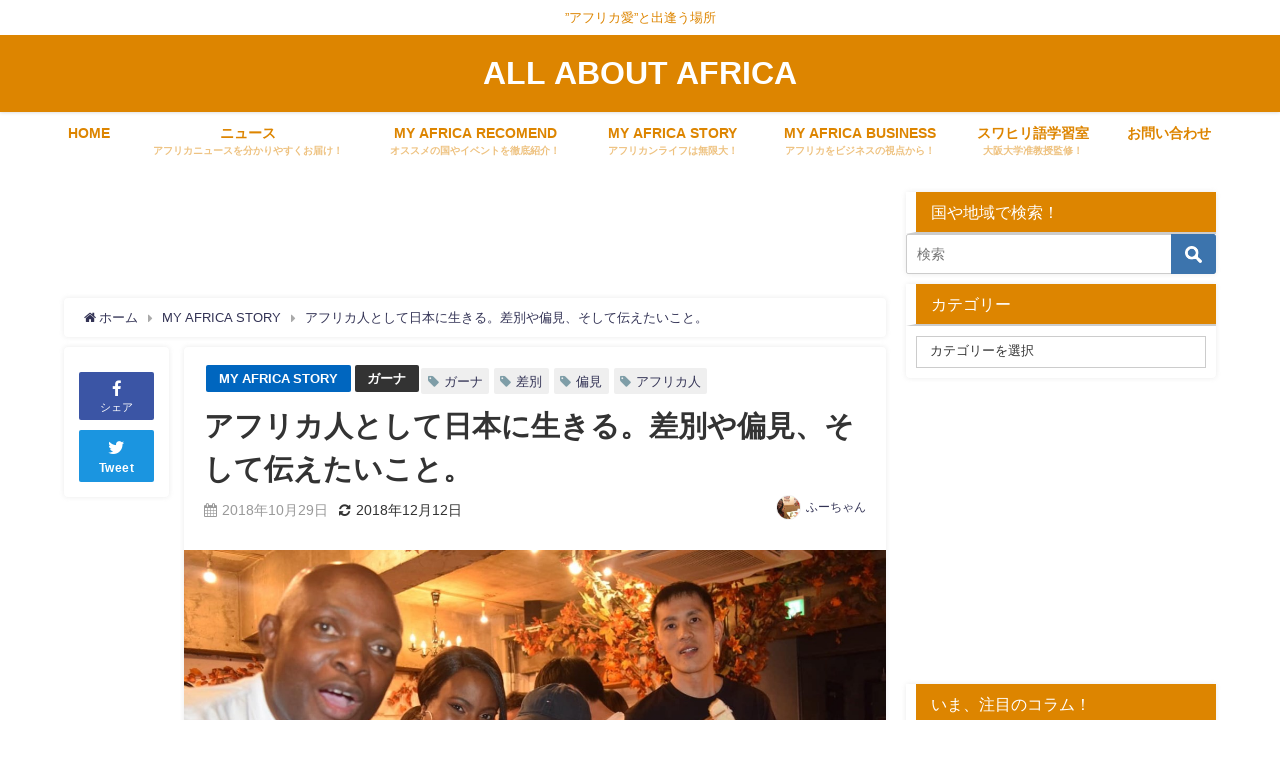

--- FILE ---
content_type: text/html; charset=UTF-8
request_url: https://all-about-africa.com/african-in-japan/
body_size: 38007
content:
<!DOCTYPE html><html lang="ja"><head><meta charset="utf-8"><meta http-equiv="X-UA-Compatible" content="IE=edge"><meta name="viewport" content="width=device-width, initial-scale=1" /><meta name="description" content=" みなさん、こんにちは！初めまして！  私はフィービィと言います！  ガーナで生まれ3歳のときに日本に来ました！！  日本に住んでもう20年近くになります。  今考えると日本に住むにあたっていろいろあ"><meta name="thumbnail" content="https://all-about-africa.com/wp-content/uploads/2018/10/admin-ajax-150x150.jpg" /><meta name="robots" content="archive, follow, index"><meta property="og:locale" content="ja_JP" /><meta property="og:title" content="アフリカ人として日本に生きる。差別や偏見、そして伝えたいこと。" /><meta property="og:description" content=" みなさん、こんにちは！初めまして！  私はフィービィと言います！  ガーナで生まれ3歳のときに日本に来ました！！  日本に住んでもう20年近くになります。  今考えると日本に住むにあたっていろいろあ" /><meta property="og:type" content="article" /><meta property="og:url" content="https://all-about-africa.com/african-in-japan/" /><meta property="og:image" content="https://all-about-africa.com/wp-content/uploads/2018/10/admin-ajax.jpg" /><meta property="og:site_name" content="ALL ABOUT AFRICA" /><meta name="twitter:site" content="A_ABOUT_AFRICA" /><meta name="twitter:card" content="summary_large_image" /><meta name="twitter:title" content="アフリカ人として日本に生きる。差別や偏見、そして伝えたいこと。" /><meta name="twitter:url" content="https://all-about-africa.com/african-in-japan/" /><meta name="twitter:description" content=" みなさん、こんにちは！初めまして！  私はフィービィと言います！  ガーナで生まれ3歳のときに日本に来ました！！  日本に住んでもう20年近くになります。  今考えると日本に住むにあたっていろいろあ" /><meta name="twitter:image" content="https://all-about-africa.com/wp-content/uploads/2018/10/admin-ajax.jpg" /><link rel="canonical" href="https://all-about-africa.com/african-in-japan/"><link rel="shortcut icon" href="http://all-about-africa.com/wp-content/uploads/2018/02/144×144.png"> <!--[if IE]><link rel="shortcut icon" href="http://all-about-africa.com/wp-content/uploads/2018/02/144×144.png"> <![endif]--><link rel="apple-touch-icon" href="http://all-about-africa.com/wp-content/uploads/2018/02/144×144.png" /><title>アフリカ人として日本に生きる。差別や偏見、そして伝えたいこと。 | ALL ABOUT AFRICA</title><meta name="description" content="みなさん、こんにちは！初めまして！ 私はフィービィと言います！ ガー" /><meta name="robots" content="max-image-preview:large" /><meta name="author" content="ふーちゃん"/><link rel="canonical" href="https://all-about-africa.com/african-in-japan/" /><meta name="generator" content="All in One SEO (AIOSEO) 4.9.3" />  <script defer src="https://www.googletagmanager.com/gtag/js?id=G-GJV4S1GWDP"></script> <script defer src="[data-uri]"></script> <meta property="og:locale" content="ja_JP" /><meta property="og:site_name" content="ALL ABOUT AFRICA" /><meta property="og:type" content="article" /><meta property="og:title" content="アフリカ人として日本に生きる。差別や偏見、そして伝えたいこと。 | ALL ABOUT AFRICA" /><meta property="og:description" content="みなさん、こんにちは！初めまして！ 私はフィービィと言います！ ガー" /><meta property="og:url" content="https://all-about-africa.com/african-in-japan/" /><meta property="og:image" content="https://all-about-africa.com/wp-content/uploads/2018/10/admin-ajax.jpg" /><meta property="og:image:secure_url" content="https://all-about-africa.com/wp-content/uploads/2018/10/admin-ajax.jpg" /><meta property="og:image:width" content="1332" /><meta property="og:image:height" content="699" /><meta property="article:published_time" content="2018-10-29T03:28:38+00:00" /><meta property="article:modified_time" content="2018-12-12T11:44:48+00:00" /><meta name="twitter:card" content="summary_large_image" /><meta name="twitter:site" content="@A_ABOUT_AFRICA" /><meta name="twitter:title" content="アフリカ人として日本に生きる。差別や偏見、そして伝えたいこと。 | ALL ABOUT AFRICA" /><meta name="twitter:description" content="みなさん、こんにちは！初めまして！ 私はフィービィと言います！ ガー" /><meta name="twitter:creator" content="@A_ABOUT_AFRICA" /><meta name="twitter:image" content="https://all-about-africa.com/wp-content/uploads/2018/10/admin-ajax.jpg" /><meta name="twitter:label1" content="投稿者" /><meta name="twitter:data1" content="ふーちゃん" /> <script type="application/ld+json" class="aioseo-schema">{"@context":"https:\/\/schema.org","@graph":[{"@type":"Article","@id":"https:\/\/all-about-africa.com\/african-in-japan\/#article","name":"\u30a2\u30d5\u30ea\u30ab\u4eba\u3068\u3057\u3066\u65e5\u672c\u306b\u751f\u304d\u308b\u3002\u5dee\u5225\u3084\u504f\u898b\u3001\u305d\u3057\u3066\u4f1d\u3048\u305f\u3044\u3053\u3068\u3002 | ALL ABOUT AFRICA","headline":"\u30a2\u30d5\u30ea\u30ab\u4eba\u3068\u3057\u3066\u65e5\u672c\u306b\u751f\u304d\u308b\u3002\u5dee\u5225\u3084\u504f\u898b\u3001\u305d\u3057\u3066\u4f1d\u3048\u305f\u3044\u3053\u3068\u3002","author":{"@id":"https:\/\/all-about-africa.com\/author\/phoebe\/#author"},"publisher":{"@id":"https:\/\/all-about-africa.com\/#organization"},"image":{"@type":"ImageObject","url":"https:\/\/all-about-africa.com\/wp-content\/uploads\/2018\/10\/admin-ajax.jpg","width":1332,"height":699},"datePublished":"2018-10-29T12:28:38+09:00","dateModified":"2018-12-12T20:44:48+09:00","inLanguage":"ja","mainEntityOfPage":{"@id":"https:\/\/all-about-africa.com\/african-in-japan\/#webpage"},"isPartOf":{"@id":"https:\/\/all-about-africa.com\/african-in-japan\/#webpage"},"articleSection":"MY AFRICA STORY, \u30ac\u30fc\u30ca, \u30ac\u30fc\u30ca, \u5dee\u5225, \u504f\u898b, \u30a2\u30d5\u30ea\u30ab\u4eba"},{"@type":"BreadcrumbList","@id":"https:\/\/all-about-africa.com\/african-in-japan\/#breadcrumblist","itemListElement":[{"@type":"ListItem","@id":"https:\/\/all-about-africa.com#listItem","position":1,"name":"Home","item":"https:\/\/all-about-africa.com","nextItem":{"@type":"ListItem","@id":"https:\/\/all-about-africa.com\/category\/%e3%82%a2%e3%83%95%e3%83%aa%e3%82%ab%e5%85%a8%e4%bd%93\/#listItem","name":"\u30a2\u30d5\u30ea\u30ab\u5168\u4f53"}},{"@type":"ListItem","@id":"https:\/\/all-about-africa.com\/category\/%e3%82%a2%e3%83%95%e3%83%aa%e3%82%ab%e5%85%a8%e4%bd%93\/#listItem","position":2,"name":"\u30a2\u30d5\u30ea\u30ab\u5168\u4f53","item":"https:\/\/all-about-africa.com\/category\/%e3%82%a2%e3%83%95%e3%83%aa%e3%82%ab%e5%85%a8%e4%bd%93\/","nextItem":{"@type":"ListItem","@id":"https:\/\/all-about-africa.com\/category\/%e3%82%a2%e3%83%95%e3%83%aa%e3%82%ab%e5%85%a8%e4%bd%93\/%e8%a5%bf%e3%82%a2%e3%83%95%e3%83%aa%e3%82%ab\/#listItem","name":"\u25cf\u897f\u30a2\u30d5\u30ea\u30ab"},"previousItem":{"@type":"ListItem","@id":"https:\/\/all-about-africa.com#listItem","name":"Home"}},{"@type":"ListItem","@id":"https:\/\/all-about-africa.com\/category\/%e3%82%a2%e3%83%95%e3%83%aa%e3%82%ab%e5%85%a8%e4%bd%93\/%e8%a5%bf%e3%82%a2%e3%83%95%e3%83%aa%e3%82%ab\/#listItem","position":3,"name":"\u25cf\u897f\u30a2\u30d5\u30ea\u30ab","item":"https:\/\/all-about-africa.com\/category\/%e3%82%a2%e3%83%95%e3%83%aa%e3%82%ab%e5%85%a8%e4%bd%93\/%e8%a5%bf%e3%82%a2%e3%83%95%e3%83%aa%e3%82%ab\/","nextItem":{"@type":"ListItem","@id":"https:\/\/all-about-africa.com\/category\/%e3%82%a2%e3%83%95%e3%83%aa%e3%82%ab%e5%85%a8%e4%bd%93\/%e8%a5%bf%e3%82%a2%e3%83%95%e3%83%aa%e3%82%ab\/ghana\/#listItem","name":"\u30ac\u30fc\u30ca"},"previousItem":{"@type":"ListItem","@id":"https:\/\/all-about-africa.com\/category\/%e3%82%a2%e3%83%95%e3%83%aa%e3%82%ab%e5%85%a8%e4%bd%93\/#listItem","name":"\u30a2\u30d5\u30ea\u30ab\u5168\u4f53"}},{"@type":"ListItem","@id":"https:\/\/all-about-africa.com\/category\/%e3%82%a2%e3%83%95%e3%83%aa%e3%82%ab%e5%85%a8%e4%bd%93\/%e8%a5%bf%e3%82%a2%e3%83%95%e3%83%aa%e3%82%ab\/ghana\/#listItem","position":4,"name":"\u30ac\u30fc\u30ca","item":"https:\/\/all-about-africa.com\/category\/%e3%82%a2%e3%83%95%e3%83%aa%e3%82%ab%e5%85%a8%e4%bd%93\/%e8%a5%bf%e3%82%a2%e3%83%95%e3%83%aa%e3%82%ab\/ghana\/","nextItem":{"@type":"ListItem","@id":"https:\/\/all-about-africa.com\/african-in-japan\/#listItem","name":"\u30a2\u30d5\u30ea\u30ab\u4eba\u3068\u3057\u3066\u65e5\u672c\u306b\u751f\u304d\u308b\u3002\u5dee\u5225\u3084\u504f\u898b\u3001\u305d\u3057\u3066\u4f1d\u3048\u305f\u3044\u3053\u3068\u3002"},"previousItem":{"@type":"ListItem","@id":"https:\/\/all-about-africa.com\/category\/%e3%82%a2%e3%83%95%e3%83%aa%e3%82%ab%e5%85%a8%e4%bd%93\/%e8%a5%bf%e3%82%a2%e3%83%95%e3%83%aa%e3%82%ab\/#listItem","name":"\u25cf\u897f\u30a2\u30d5\u30ea\u30ab"}},{"@type":"ListItem","@id":"https:\/\/all-about-africa.com\/african-in-japan\/#listItem","position":5,"name":"\u30a2\u30d5\u30ea\u30ab\u4eba\u3068\u3057\u3066\u65e5\u672c\u306b\u751f\u304d\u308b\u3002\u5dee\u5225\u3084\u504f\u898b\u3001\u305d\u3057\u3066\u4f1d\u3048\u305f\u3044\u3053\u3068\u3002","previousItem":{"@type":"ListItem","@id":"https:\/\/all-about-africa.com\/category\/%e3%82%a2%e3%83%95%e3%83%aa%e3%82%ab%e5%85%a8%e4%bd%93\/%e8%a5%bf%e3%82%a2%e3%83%95%e3%83%aa%e3%82%ab\/ghana\/#listItem","name":"\u30ac\u30fc\u30ca"}}]},{"@type":"Organization","@id":"https:\/\/all-about-africa.com\/#organization","name":"ALL ABOUT AFRICA","description":"\u201d\u30a2\u30d5\u30ea\u30ab\u611b\u201d\u3068\u51fa\u9022\u3046\u5834\u6240","url":"https:\/\/all-about-africa.com\/","logo":{"@type":"ImageObject","url":"https:\/\/all-about-africa.com\/wp-content\/uploads\/2021\/07\/50a6826400b0d1971d85d02cbb39cf54.jpg","@id":"https:\/\/all-about-africa.com\/african-in-japan\/#organizationLogo","width":301,"height":300},"image":{"@id":"https:\/\/all-about-africa.com\/african-in-japan\/#organizationLogo"},"sameAs":["https:\/\/twitter.com\/A_ABOUT_AFRICA"]},{"@type":"Person","@id":"https:\/\/all-about-africa.com\/author\/phoebe\/#author","url":"https:\/\/all-about-africa.com\/author\/phoebe\/","name":"\u3075\u30fc\u3061\u3083\u3093","image":{"@type":"ImageObject","@id":"https:\/\/all-about-africa.com\/african-in-japan\/#authorImage","url":"https:\/\/secure.gravatar.com\/avatar\/8cc8d5db44d2ab2dcf146f61ab9f6257?s=96&d=mm&r=g","width":96,"height":96,"caption":"\u3075\u30fc\u3061\u3083\u3093"}},{"@type":"WebPage","@id":"https:\/\/all-about-africa.com\/african-in-japan\/#webpage","url":"https:\/\/all-about-africa.com\/african-in-japan\/","name":"\u30a2\u30d5\u30ea\u30ab\u4eba\u3068\u3057\u3066\u65e5\u672c\u306b\u751f\u304d\u308b\u3002\u5dee\u5225\u3084\u504f\u898b\u3001\u305d\u3057\u3066\u4f1d\u3048\u305f\u3044\u3053\u3068\u3002 | ALL ABOUT AFRICA","description":"\u307f\u306a\u3055\u3093\u3001\u3053\u3093\u306b\u3061\u306f\uff01\u521d\u3081\u307e\u3057\u3066\uff01 \u79c1\u306f\u30d5\u30a3\u30fc\u30d3\u30a3\u3068\u8a00\u3044\u307e\u3059\uff01 \u30ac\u30fc","inLanguage":"ja","isPartOf":{"@id":"https:\/\/all-about-africa.com\/#website"},"breadcrumb":{"@id":"https:\/\/all-about-africa.com\/african-in-japan\/#breadcrumblist"},"author":{"@id":"https:\/\/all-about-africa.com\/author\/phoebe\/#author"},"creator":{"@id":"https:\/\/all-about-africa.com\/author\/phoebe\/#author"},"image":{"@type":"ImageObject","url":"https:\/\/all-about-africa.com\/wp-content\/uploads\/2018\/10\/admin-ajax.jpg","@id":"https:\/\/all-about-africa.com\/african-in-japan\/#mainImage","width":1332,"height":699},"primaryImageOfPage":{"@id":"https:\/\/all-about-africa.com\/african-in-japan\/#mainImage"},"datePublished":"2018-10-29T12:28:38+09:00","dateModified":"2018-12-12T20:44:48+09:00"},{"@type":"WebSite","@id":"https:\/\/all-about-africa.com\/#website","url":"https:\/\/all-about-africa.com\/","name":"ALL ABOUT AFRICA","description":"\u201d\u30a2\u30d5\u30ea\u30ab\u611b\u201d\u3068\u51fa\u9022\u3046\u5834\u6240","inLanguage":"ja","publisher":{"@id":"https:\/\/all-about-africa.com\/#organization"}}]}</script> <link rel='dns-prefetch' href='//webfonts.xserver.jp' /><link rel='dns-prefetch' href='//secure.gravatar.com' /><link rel='dns-prefetch' href='//cdnjs.cloudflare.com' /><link rel='dns-prefetch' href='//s.w.org' /><link rel='dns-prefetch' href='//v0.wordpress.com' /><link rel='dns-prefetch' href='//c0.wp.com' /><link rel="alternate" type="application/rss+xml" title="ALL ABOUT AFRICA &raquo; フィード" href="https://all-about-africa.com/feed/" />  <script src="//www.googletagmanager.com/gtag/js?id=G-GJV4S1GWDP"  data-cfasync="false" data-wpfc-render="false" type="text/javascript" async></script> <script data-cfasync="false" data-wpfc-render="false" type="text/javascript">var mi_version = '9.11.1';
				var mi_track_user = true;
				var mi_no_track_reason = '';
								var MonsterInsightsDefaultLocations = {"page_location":"https:\/\/all-about-africa.com\/african-in-japan\/"};
								if ( typeof MonsterInsightsPrivacyGuardFilter === 'function' ) {
					var MonsterInsightsLocations = (typeof MonsterInsightsExcludeQuery === 'object') ? MonsterInsightsPrivacyGuardFilter( MonsterInsightsExcludeQuery ) : MonsterInsightsPrivacyGuardFilter( MonsterInsightsDefaultLocations );
				} else {
					var MonsterInsightsLocations = (typeof MonsterInsightsExcludeQuery === 'object') ? MonsterInsightsExcludeQuery : MonsterInsightsDefaultLocations;
				}

								var disableStrs = [
										'ga-disable-G-GJV4S1GWDP',
									];

				/* Function to detect opted out users */
				function __gtagTrackerIsOptedOut() {
					for (var index = 0; index < disableStrs.length; index++) {
						if (document.cookie.indexOf(disableStrs[index] + '=true') > -1) {
							return true;
						}
					}

					return false;
				}

				/* Disable tracking if the opt-out cookie exists. */
				if (__gtagTrackerIsOptedOut()) {
					for (var index = 0; index < disableStrs.length; index++) {
						window[disableStrs[index]] = true;
					}
				}

				/* Opt-out function */
				function __gtagTrackerOptout() {
					for (var index = 0; index < disableStrs.length; index++) {
						document.cookie = disableStrs[index] + '=true; expires=Thu, 31 Dec 2099 23:59:59 UTC; path=/';
						window[disableStrs[index]] = true;
					}
				}

				if ('undefined' === typeof gaOptout) {
					function gaOptout() {
						__gtagTrackerOptout();
					}
				}
								window.dataLayer = window.dataLayer || [];

				window.MonsterInsightsDualTracker = {
					helpers: {},
					trackers: {},
				};
				if (mi_track_user) {
					function __gtagDataLayer() {
						dataLayer.push(arguments);
					}

					function __gtagTracker(type, name, parameters) {
						if (!parameters) {
							parameters = {};
						}

						if (parameters.send_to) {
							__gtagDataLayer.apply(null, arguments);
							return;
						}

						if (type === 'event') {
														parameters.send_to = monsterinsights_frontend.v4_id;
							var hookName = name;
							if (typeof parameters['event_category'] !== 'undefined') {
								hookName = parameters['event_category'] + ':' + name;
							}

							if (typeof MonsterInsightsDualTracker.trackers[hookName] !== 'undefined') {
								MonsterInsightsDualTracker.trackers[hookName](parameters);
							} else {
								__gtagDataLayer('event', name, parameters);
							}
							
						} else {
							__gtagDataLayer.apply(null, arguments);
						}
					}

					__gtagTracker('js', new Date());
					__gtagTracker('set', {
						'developer_id.dZGIzZG': true,
											});
					if ( MonsterInsightsLocations.page_location ) {
						__gtagTracker('set', MonsterInsightsLocations);
					}
										__gtagTracker('config', 'G-GJV4S1GWDP', {"forceSSL":"true","link_attribution":"true"} );
										window.gtag = __gtagTracker;										(function () {
						/* https://developers.google.com/analytics/devguides/collection/analyticsjs/ */
						/* ga and __gaTracker compatibility shim. */
						var noopfn = function () {
							return null;
						};
						var newtracker = function () {
							return new Tracker();
						};
						var Tracker = function () {
							return null;
						};
						var p = Tracker.prototype;
						p.get = noopfn;
						p.set = noopfn;
						p.send = function () {
							var args = Array.prototype.slice.call(arguments);
							args.unshift('send');
							__gaTracker.apply(null, args);
						};
						var __gaTracker = function () {
							var len = arguments.length;
							if (len === 0) {
								return;
							}
							var f = arguments[len - 1];
							if (typeof f !== 'object' || f === null || typeof f.hitCallback !== 'function') {
								if ('send' === arguments[0]) {
									var hitConverted, hitObject = false, action;
									if ('event' === arguments[1]) {
										if ('undefined' !== typeof arguments[3]) {
											hitObject = {
												'eventAction': arguments[3],
												'eventCategory': arguments[2],
												'eventLabel': arguments[4],
												'value': arguments[5] ? arguments[5] : 1,
											}
										}
									}
									if ('pageview' === arguments[1]) {
										if ('undefined' !== typeof arguments[2]) {
											hitObject = {
												'eventAction': 'page_view',
												'page_path': arguments[2],
											}
										}
									}
									if (typeof arguments[2] === 'object') {
										hitObject = arguments[2];
									}
									if (typeof arguments[5] === 'object') {
										Object.assign(hitObject, arguments[5]);
									}
									if ('undefined' !== typeof arguments[1].hitType) {
										hitObject = arguments[1];
										if ('pageview' === hitObject.hitType) {
											hitObject.eventAction = 'page_view';
										}
									}
									if (hitObject) {
										action = 'timing' === arguments[1].hitType ? 'timing_complete' : hitObject.eventAction;
										hitConverted = mapArgs(hitObject);
										__gtagTracker('event', action, hitConverted);
									}
								}
								return;
							}

							function mapArgs(args) {
								var arg, hit = {};
								var gaMap = {
									'eventCategory': 'event_category',
									'eventAction': 'event_action',
									'eventLabel': 'event_label',
									'eventValue': 'event_value',
									'nonInteraction': 'non_interaction',
									'timingCategory': 'event_category',
									'timingVar': 'name',
									'timingValue': 'value',
									'timingLabel': 'event_label',
									'page': 'page_path',
									'location': 'page_location',
									'title': 'page_title',
									'referrer' : 'page_referrer',
								};
								for (arg in args) {
																		if (!(!args.hasOwnProperty(arg) || !gaMap.hasOwnProperty(arg))) {
										hit[gaMap[arg]] = args[arg];
									} else {
										hit[arg] = args[arg];
									}
								}
								return hit;
							}

							try {
								f.hitCallback();
							} catch (ex) {
							}
						};
						__gaTracker.create = newtracker;
						__gaTracker.getByName = newtracker;
						__gaTracker.getAll = function () {
							return [];
						};
						__gaTracker.remove = noopfn;
						__gaTracker.loaded = true;
						window['__gaTracker'] = __gaTracker;
					})();
									} else {
										console.log("");
					(function () {
						function __gtagTracker() {
							return null;
						}

						window['__gtagTracker'] = __gtagTracker;
						window['gtag'] = __gtagTracker;
					})();
									}</script> <link rel='stylesheet'   href='https://all-about-africa.com/wp-content/plugins/japanese-font-for-tinymce/default-font-css.php?fn=Noto+Sans+Japanese&#038;ver=5.9.12&#038;theme=4.7.6'  media='all'><link rel='stylesheet'   href='https://all-about-africa.com/wp-includes/css/dist/block-library/style.min.css?ver=5.9.12&#038;theme=4.7.6'  media='all'><style id='wp-block-library-inline-css' type='text/css'>.has-text-align-justify{text-align:justify;}</style><link rel='stylesheet'   href='https://all-about-africa.com/wp-content/cache/autoptimize/autoptimize_single_8aeaa129c1f80e6e5dbaa329351d1482.php?ver=4.9.3&#038;theme=4.7.6'  media='all'><link rel='stylesheet'   href='https://all-about-africa.com/wp-includes/js/mediaelement/mediaelementplayer-legacy.min.css?ver=4.2.16&#038;theme=4.7.6'  media='all'><link rel='stylesheet'   href='https://all-about-africa.com/wp-includes/js/mediaelement/wp-mediaelement.min.css?ver=5.9.12&#038;theme=4.7.6'  media='all'><link rel='stylesheet'   href='https://all-about-africa.com/wp-includes/css/dist/components/style.min.css?ver=5.9.12&#038;theme=4.7.6'  media='all'><link rel='stylesheet'   href='https://all-about-africa.com/wp-includes/css/dist/block-editor/style.min.css?ver=5.9.12&#038;theme=4.7.6'  media='all'><link rel='stylesheet'   href='https://all-about-africa.com/wp-includes/css/dist/nux/style.min.css?ver=5.9.12&#038;theme=4.7.6'  media='all'><link rel='stylesheet'   href='https://all-about-africa.com/wp-includes/css/dist/reusable-blocks/style.min.css?ver=5.9.12&#038;theme=4.7.6'  media='all'><link rel='stylesheet'   href='https://all-about-africa.com/wp-includes/css/dist/editor/style.min.css?ver=5.9.12&#038;theme=4.7.6'  media='all'><link rel='stylesheet'   href='https://all-about-africa.com/wp-content/cache/autoptimize/autoptimize_single_f7fbeebf2bfbd7636ca91cda1a12c641.php?ver=5.9.12&#038;theme=4.7.6'  media='all'><style id='global-styles-inline-css' type='text/css'>body{--wp--preset--color--black: #000;--wp--preset--color--cyan-bluish-gray: #abb8c3;--wp--preset--color--white: #fff;--wp--preset--color--pale-pink: #f78da7;--wp--preset--color--vivid-red: #cf2e2e;--wp--preset--color--luminous-vivid-orange: #ff6900;--wp--preset--color--luminous-vivid-amber: #fcb900;--wp--preset--color--light-green-cyan: #7bdcb5;--wp--preset--color--vivid-green-cyan: #00d084;--wp--preset--color--pale-cyan-blue: #8ed1fc;--wp--preset--color--vivid-cyan-blue: #0693e3;--wp--preset--color--vivid-purple: #9b51e0;--wp--preset--color--light-blue: #70b8f1;--wp--preset--color--light-red: #ff8178;--wp--preset--color--light-green: #2ac113;--wp--preset--color--light-yellow: #ffe822;--wp--preset--color--light-orange: #ffa30d;--wp--preset--color--blue: #00f;--wp--preset--color--red: #f00;--wp--preset--color--purple: #674970;--wp--preset--color--gray: #ccc;--wp--preset--gradient--vivid-cyan-blue-to-vivid-purple: linear-gradient(135deg,rgba(6,147,227,1) 0%,rgb(155,81,224) 100%);--wp--preset--gradient--light-green-cyan-to-vivid-green-cyan: linear-gradient(135deg,rgb(122,220,180) 0%,rgb(0,208,130) 100%);--wp--preset--gradient--luminous-vivid-amber-to-luminous-vivid-orange: linear-gradient(135deg,rgba(252,185,0,1) 0%,rgba(255,105,0,1) 100%);--wp--preset--gradient--luminous-vivid-orange-to-vivid-red: linear-gradient(135deg,rgba(255,105,0,1) 0%,rgb(207,46,46) 100%);--wp--preset--gradient--very-light-gray-to-cyan-bluish-gray: linear-gradient(135deg,rgb(238,238,238) 0%,rgb(169,184,195) 100%);--wp--preset--gradient--cool-to-warm-spectrum: linear-gradient(135deg,rgb(74,234,220) 0%,rgb(151,120,209) 20%,rgb(207,42,186) 40%,rgb(238,44,130) 60%,rgb(251,105,98) 80%,rgb(254,248,76) 100%);--wp--preset--gradient--blush-light-purple: linear-gradient(135deg,rgb(255,206,236) 0%,rgb(152,150,240) 100%);--wp--preset--gradient--blush-bordeaux: linear-gradient(135deg,rgb(254,205,165) 0%,rgb(254,45,45) 50%,rgb(107,0,62) 100%);--wp--preset--gradient--luminous-dusk: linear-gradient(135deg,rgb(255,203,112) 0%,rgb(199,81,192) 50%,rgb(65,88,208) 100%);--wp--preset--gradient--pale-ocean: linear-gradient(135deg,rgb(255,245,203) 0%,rgb(182,227,212) 50%,rgb(51,167,181) 100%);--wp--preset--gradient--electric-grass: linear-gradient(135deg,rgb(202,248,128) 0%,rgb(113,206,126) 100%);--wp--preset--gradient--midnight: linear-gradient(135deg,rgb(2,3,129) 0%,rgb(40,116,252) 100%);--wp--preset--duotone--dark-grayscale: url('#wp-duotone-dark-grayscale');--wp--preset--duotone--grayscale: url('#wp-duotone-grayscale');--wp--preset--duotone--purple-yellow: url('#wp-duotone-purple-yellow');--wp--preset--duotone--blue-red: url('#wp-duotone-blue-red');--wp--preset--duotone--midnight: url('#wp-duotone-midnight');--wp--preset--duotone--magenta-yellow: url('#wp-duotone-magenta-yellow');--wp--preset--duotone--purple-green: url('#wp-duotone-purple-green');--wp--preset--duotone--blue-orange: url('#wp-duotone-blue-orange');--wp--preset--font-size--small: 13px;--wp--preset--font-size--medium: 20px;--wp--preset--font-size--large: 36px;--wp--preset--font-size--x-large: 42px;}.has-black-color{color: var(--wp--preset--color--black) !important;}.has-cyan-bluish-gray-color{color: var(--wp--preset--color--cyan-bluish-gray) !important;}.has-white-color{color: var(--wp--preset--color--white) !important;}.has-pale-pink-color{color: var(--wp--preset--color--pale-pink) !important;}.has-vivid-red-color{color: var(--wp--preset--color--vivid-red) !important;}.has-luminous-vivid-orange-color{color: var(--wp--preset--color--luminous-vivid-orange) !important;}.has-luminous-vivid-amber-color{color: var(--wp--preset--color--luminous-vivid-amber) !important;}.has-light-green-cyan-color{color: var(--wp--preset--color--light-green-cyan) !important;}.has-vivid-green-cyan-color{color: var(--wp--preset--color--vivid-green-cyan) !important;}.has-pale-cyan-blue-color{color: var(--wp--preset--color--pale-cyan-blue) !important;}.has-vivid-cyan-blue-color{color: var(--wp--preset--color--vivid-cyan-blue) !important;}.has-vivid-purple-color{color: var(--wp--preset--color--vivid-purple) !important;}.has-black-background-color{background-color: var(--wp--preset--color--black) !important;}.has-cyan-bluish-gray-background-color{background-color: var(--wp--preset--color--cyan-bluish-gray) !important;}.has-white-background-color{background-color: var(--wp--preset--color--white) !important;}.has-pale-pink-background-color{background-color: var(--wp--preset--color--pale-pink) !important;}.has-vivid-red-background-color{background-color: var(--wp--preset--color--vivid-red) !important;}.has-luminous-vivid-orange-background-color{background-color: var(--wp--preset--color--luminous-vivid-orange) !important;}.has-luminous-vivid-amber-background-color{background-color: var(--wp--preset--color--luminous-vivid-amber) !important;}.has-light-green-cyan-background-color{background-color: var(--wp--preset--color--light-green-cyan) !important;}.has-vivid-green-cyan-background-color{background-color: var(--wp--preset--color--vivid-green-cyan) !important;}.has-pale-cyan-blue-background-color{background-color: var(--wp--preset--color--pale-cyan-blue) !important;}.has-vivid-cyan-blue-background-color{background-color: var(--wp--preset--color--vivid-cyan-blue) !important;}.has-vivid-purple-background-color{background-color: var(--wp--preset--color--vivid-purple) !important;}.has-black-border-color{border-color: var(--wp--preset--color--black) !important;}.has-cyan-bluish-gray-border-color{border-color: var(--wp--preset--color--cyan-bluish-gray) !important;}.has-white-border-color{border-color: var(--wp--preset--color--white) !important;}.has-pale-pink-border-color{border-color: var(--wp--preset--color--pale-pink) !important;}.has-vivid-red-border-color{border-color: var(--wp--preset--color--vivid-red) !important;}.has-luminous-vivid-orange-border-color{border-color: var(--wp--preset--color--luminous-vivid-orange) !important;}.has-luminous-vivid-amber-border-color{border-color: var(--wp--preset--color--luminous-vivid-amber) !important;}.has-light-green-cyan-border-color{border-color: var(--wp--preset--color--light-green-cyan) !important;}.has-vivid-green-cyan-border-color{border-color: var(--wp--preset--color--vivid-green-cyan) !important;}.has-pale-cyan-blue-border-color{border-color: var(--wp--preset--color--pale-cyan-blue) !important;}.has-vivid-cyan-blue-border-color{border-color: var(--wp--preset--color--vivid-cyan-blue) !important;}.has-vivid-purple-border-color{border-color: var(--wp--preset--color--vivid-purple) !important;}.has-vivid-cyan-blue-to-vivid-purple-gradient-background{background: var(--wp--preset--gradient--vivid-cyan-blue-to-vivid-purple) !important;}.has-light-green-cyan-to-vivid-green-cyan-gradient-background{background: var(--wp--preset--gradient--light-green-cyan-to-vivid-green-cyan) !important;}.has-luminous-vivid-amber-to-luminous-vivid-orange-gradient-background{background: var(--wp--preset--gradient--luminous-vivid-amber-to-luminous-vivid-orange) !important;}.has-luminous-vivid-orange-to-vivid-red-gradient-background{background: var(--wp--preset--gradient--luminous-vivid-orange-to-vivid-red) !important;}.has-very-light-gray-to-cyan-bluish-gray-gradient-background{background: var(--wp--preset--gradient--very-light-gray-to-cyan-bluish-gray) !important;}.has-cool-to-warm-spectrum-gradient-background{background: var(--wp--preset--gradient--cool-to-warm-spectrum) !important;}.has-blush-light-purple-gradient-background{background: var(--wp--preset--gradient--blush-light-purple) !important;}.has-blush-bordeaux-gradient-background{background: var(--wp--preset--gradient--blush-bordeaux) !important;}.has-luminous-dusk-gradient-background{background: var(--wp--preset--gradient--luminous-dusk) !important;}.has-pale-ocean-gradient-background{background: var(--wp--preset--gradient--pale-ocean) !important;}.has-electric-grass-gradient-background{background: var(--wp--preset--gradient--electric-grass) !important;}.has-midnight-gradient-background{background: var(--wp--preset--gradient--midnight) !important;}.has-small-font-size{font-size: var(--wp--preset--font-size--small) !important;}.has-medium-font-size{font-size: var(--wp--preset--font-size--medium) !important;}.has-large-font-size{font-size: var(--wp--preset--font-size--large) !important;}.has-x-large-font-size{font-size: var(--wp--preset--font-size--x-large) !important;}</style><link rel='stylesheet'   href='https://all-about-africa.com/wp-content/cache/autoptimize/autoptimize_single_e6fae855021a88a0067fcc58121c594f.php?ver=5.6.4&#038;theme=4.7.6'  media='all'><link rel='stylesheet'   href='https://all-about-africa.com/wp-content/cache/autoptimize/autoptimize_single_561043f50057fcc017124414d90cbb02.php?ver=5.9.12&#038;theme=4.7.6'  media='all'><link rel='stylesheet'   href='https://all-about-africa.com/wp-content/cache/autoptimize/autoptimize_single_47c53c6ddea8675d3514d99fe66dd2e6.php?ver=4.1.3&#038;theme=4.7.6'  media='all'><link rel='stylesheet'   href='https://all-about-africa.com/wp-content/cache/autoptimize/autoptimize_single_cff4a50b569f9d814cfe56378d2d03f7.php?ver=5.5.1&#038;theme=4.7.6'  media='all'><link rel='stylesheet'   href='https://all-about-africa.com/wp-content/themes/diver/style.min.css?ver=5.9.12&#038;theme=4.7.6'  media='all'><link rel='stylesheet'   href='https://all-about-africa.com/wp-content/cache/autoptimize/autoptimize_single_d598d72c10b2ff53dd18843201044574.php?theme=4.7.6'  media='all'><link rel='stylesheet'   href='https://all-about-africa.com/wp-content/themes/diver/lib/functions/editor/gutenberg/blocks.min.css?ver=5.9.12&#038;theme=4.7.6'  media='all'><link rel='stylesheet'   href='https://all-about-africa.com/wp-content/cache/autoptimize/autoptimize_single_65412aff3e6e876c1c5b2ae6637a7413.php?ver=11.4.2&#038;theme=4.7.6'  media='all'> <script defer src='https://all-about-africa.com/wp-includes/js/jquery/jquery.min.js?ver=3.6.0&#038;theme=4.7.6' id='jquery-core-js'></script> <script defer src='https://all-about-africa.com/wp-includes/js/jquery/jquery-migrate.min.js?ver=3.3.2&#038;theme=4.7.6' id='jquery-migrate-js'></script> <script defer src='//webfonts.xserver.jp/js/xserver.js?ver=1.2.4' id='typesquare_std-js'></script> <script defer src='https://all-about-africa.com/wp-content/plugins/google-analytics-for-wordpress/assets/js/frontend-gtag.min.js?ver=9.11.1&#038;theme=4.7.6' id='monsterinsights-frontend-script-js'></script> <script data-cfasync="false" data-wpfc-render="false" type="text/javascript" id='monsterinsights-frontend-script-js-extra'>var monsterinsights_frontend = {"js_events_tracking":"true","download_extensions":"doc,pdf,ppt,zip,xls,docx,pptx,xlsx","inbound_paths":"[{\"path\":\"\\\/go\\\/\",\"label\":\"affiliate\"},{\"path\":\"\\\/recommend\\\/\",\"label\":\"affiliate\"}]","home_url":"https:\/\/all-about-africa.com","hash_tracking":"false","v4_id":"G-GJV4S1GWDP"};</script> <script type='application/json' id='wpp-json'>{"sampling_active":0,"sampling_rate":100,"ajax_url":"https:\/\/all-about-africa.com\/wp-json\/wordpress-popular-posts\/v1\/popular-posts","api_url":"https:\/\/all-about-africa.com\/wp-json\/wordpress-popular-posts","ID":6456,"token":"f3c955d1e7","lang":0,"debug":0}</script> <script defer src='https://all-about-africa.com/wp-content/plugins/wordpress-popular-posts/assets/js/wpp.min.js?ver=5.5.1&#038;theme=4.7.6' id='wpp-js-js'></script> <link rel="https://api.w.org/" href="https://all-about-africa.com/wp-json/" /><link rel="alternate" type="application/json" href="https://all-about-africa.com/wp-json/wp/v2/posts/6456" /><link rel="EditURI" type="application/rsd+xml" title="RSD" href="https://all-about-africa.com/xmlrpc.php?rsd" /><link rel="wlwmanifest" type="application/wlwmanifest+xml" href="https://all-about-africa.com/wp-includes/wlwmanifest.xml" /><meta name="generator" content="WordPress 5.9.12" /><link rel='shortlink' href='https://wp.me/p9EWnV-1G8' /><link rel="alternate" type="application/json+oembed" href="https://all-about-africa.com/wp-json/oembed/1.0/embed?url=https%3A%2F%2Fall-about-africa.com%2Fafrican-in-japan%2F" /><link rel="alternate" type="text/xml+oembed" href="https://all-about-africa.com/wp-json/oembed/1.0/embed?url=https%3A%2F%2Fall-about-africa.com%2Fafrican-in-japan%2F&#038;format=xml" /><link rel="preconnect" href="https://fonts.googleapis.com"><link rel="preconnect" href="https://fonts.gstatic.com"> <script defer src="[data-uri]"></script> <link rel="stylesheet" href="https://all-about-africa.com/wp-content/cache/autoptimize/autoptimize_single_fbbbb238646441cd0e9848538c8c42b9.php?version=3.6.4" /><style id="wpp-loading-animation-styles">@-webkit-keyframes bgslide{from{background-position-x:0}to{background-position-x:-200%}}@keyframes bgslide{from{background-position-x:0}to{background-position-x:-200%}}.wpp-widget-placeholder,.wpp-widget-block-placeholder{margin:0 auto;width:60px;height:3px;background:#dd3737;background:linear-gradient(90deg,#dd3737 0%,#571313 10%,#dd3737 100%);background-size:200% auto;border-radius:3px;-webkit-animation:bgslide 1s infinite linear;animation:bgslide 1s infinite linear}</style><style>img#wpstats{display:none}</style> <script>(function(i,s,o,g,r,a,m){i['GoogleAnalyticsObject']=r;i[r]=i[r]||function(){(i[r].q=i[r].q||[]).push(arguments)},i[r].l=1*new Date();a=s.createElement(o),m=s.getElementsByTagName(o)[0];a.async=1;a.src=g;m.parentNode.insertBefore(a,m)})(window,document,'script','//www.google-analytics.com/analytics.js','ga');ga('create',"G-GJV4S1GWDP",'auto');ga('send','pageview');</script> <script type="application/ld+json">{
            "@context" : "http://schema.org",
            "@type" : "Article",
            "mainEntityOfPage":{ 
                  "@type":"WebPage", 
                  "@id":"https://all-about-africa.com/african-in-japan/" 
                }, 
            "headline" : "アフリカ人として日本に生きる。差別や偏見、そして伝えたいこと。",
            "author" : {
                 "@type" : "Person",
                 "name" : "ふーちゃん",
                 "url" : "https://all-about-africa.com/author/phoebe/"
                 },
            "datePublished" : "2018-10-29T12:28:38+0900",
            "dateModified" : "2018-12-12T20:44:48+0900",
            "image" : {
                 "@type" : "ImageObject",
                 "url" : "https://all-about-africa.com/wp-content/uploads/2018/10/admin-ajax.jpg",
                 "width" : "1332",
                 "height" : "699"
                 },
            "articleSection" : "MY AFRICA STORY",
            "url" : "https://all-about-africa.com/african-in-japan/",
            "publisher" : {
               "@type" : "Organization",
               "name" : "ALL ABOUT AFRICA"
              },
            "logo" : {
                 "@type" : "ImageObject",
                 "url" : ""}
            },
            "description" : " みなさん、こんにちは！初めまして！  私はフィービィと言います！  ガーナで生まれ3歳のときに日本に来ました！！  日本に住んでもう20年近くになります。  今考えると日本に住むにあたっていろいろあ"}</script><style>body{background-image:url()}</style><style>#onlynav ul li,#nav_fixed #nav ul li,.header-logo #nav ul ul{perspective:300px}#onlynav ul ul,#nav_fixed #nav ul ul,.header-logo #nav ul ul{visibility:hidden;opacity:0;transition:.3s ease-in-out;transform:rotateX(-90deg) rotateY(0);transform-origin:0}#onlynav ul ul li,#nav_fixed #nav ul ul li,.header-logo #nav ul ul li{perspective:1500px}#onlynav ul ul ul,#nav_fixed #nav ul ul ul,.header-logo #nav ul ul ul{transform:rotateX(0) rotateY(-90deg)}#onlynav ul li:hover>ul,#nav_fixed #nav ul li:hover>ul,.header-logo #nav ul li:hover>ul{visibility:visible;opacity:1;transform:rotateX(0) rotateY(0)}</style><style>body{background-color:#fff;color:#333}a{color:#335}a:hover{color:#6495ED}.content{color:#000}.content a{color:#6f97bc}.content a:hover{color:#6495ED}.header-wrap,#header ul.sub-menu,#header ul.children,#scrollnav,.description_sp{background:#dd8500;color:#fff}.header-wrap a,#scrollnav a,div.logo_title{color:#fff}.header-wrap a:hover,div.logo_title:hover{color:#c9c9c9}.drawer-nav-btn span{background-color:#fff}.drawer-nav-btn:before,.drawer-nav-btn:after{border-color:#fff}#scrollnav ul li a{background:rgba(255,255,255,.8);color:#505050}.header_small_menu{background:#fff;color:#dd8500}.header_small_menu a{color:#dd8500}.header_small_menu a:hover{color:#ddd1b8}#nav_fixed.fixed,#nav_fixed #nav ul ul{background:#dd8500;color:#333}#nav_fixed.fixed a,#nav_fixed .logo_title{color:#fff}#nav_fixed.fixed a:hover{color:#fff}#nav_fixed .drawer-nav-btn:before,#nav_fixed .drawer-nav-btn:after{border-color:#fff}#nav_fixed .drawer-nav-btn span{background-color:#fff}#onlynav{background:#fff;color:#dd8500}#onlynav ul li a{color:#dd8500}#onlynav ul ul.sub-menu{background:#fff}#onlynav div>ul>li>a:before{border-color:#dd8500}#onlynav ul>li:hover>a:hover,#onlynav ul>li:hover>a,#onlynav ul>li:hover li:hover>a,#onlynav ul li:hover ul li ul li:hover>a{background:#dd8500;color:#fff}#onlynav ul li ul li ul:before{border-left-color:#fff}#onlynav ul li:last-child ul li ul:before{border-right-color:#fff}#bigfooter{background:#fff;color:#333}#bigfooter a{color:#dd8500}#bigfooter a:hover{color:#6495ED}#footer{background:#dd8500;color:#fff}#footer a{color:#335}#footer a:hover{color:#6495ED}#sidebar .widget{background:#fff;color:#333}#sidebar .widget a{color:#0066bf}#sidebar .widget a:hover{color:#6495ED}.post-box-contents,#main-wrap #pickup_posts_container img,.hentry,#single-main .post-sub,.navigation,.single_thumbnail,.in_loop,#breadcrumb,.pickup-cat-list,.maintop-widget,.mainbottom-widget,#share_plz,.sticky-post-box,.catpage_content_wrap,.cat-post-main{background:#fff}.post-box{border-color:#eee}.drawer_content_title,.searchbox_content_title{background:#eee;color:#333}.drawer-nav,#header_search{background:#fff}.drawer-nav,.drawer-nav a,#header_search,#header_search a{color:#000}#footer_sticky_menu{background:rgba(255,255,255,.8)}.footermenu_col{background:rgba(255,255,255,.8);color:#333}a.page-numbers{background:#afafaf;color:#fff}.pagination .current{background:#607d8b;color:#fff}</style><style>@media screen and (min-width:1201px){#main-wrap,.header-wrap .header-logo,.header_small_content,.bigfooter_wrap,.footer_content,.container_top_widget,.container_bottom_widget{width:90%}}@media screen and (max-width:1200px){#main-wrap,.header-wrap .header-logo,.header_small_content,.bigfooter_wrap,.footer_content,.container_top_widget,.container_bottom_widget{width:96%}}@media screen and (max-width:768px){#main-wrap,.header-wrap .header-logo,.header_small_content,.bigfooter_wrap,.footer_content,.container_top_widget,.container_bottom_widget{width:100%}}@media screen and (min-width:960px){#sidebar{width:310px}}</style><style>@media screen and (min-width:1201px){#main-wrap{width:90%}}@media screen and (max-width:1200px){#main-wrap{width:96%}}</style><style type="text/css">.broken_link, a.broken_link {
	text-decoration: line-through;
}</style><meta name="twitter:widgets:link-color" content="#000000" /><meta name="twitter:widgets:border-color" content="#000000" /><meta name="twitter:partner" content="tfwp" /><link rel="icon" href="https://all-about-africa.com/wp-content/uploads/2018/02/cropped-55344-32x32.jpg" sizes="32x32" /><link rel="icon" href="https://all-about-africa.com/wp-content/uploads/2018/02/cropped-55344-192x192.jpg" sizes="192x192" /><link rel="apple-touch-icon" href="https://all-about-africa.com/wp-content/uploads/2018/02/cropped-55344-180x180.jpg" /><meta name="msapplication-TileImage" content="https://all-about-africa.com/wp-content/uploads/2018/02/cropped-55344-270x270.jpg" /><meta name="twitter:card" content="summary" /><meta name="twitter:title" content="アフリカ人として日本に生きる。差別や偏見、そして伝えたいこと。" /><meta name="twitter:site" content="@A_ABOUT_AFRICA" /><meta name="twitter:description" content="&nbsp; みなさん、こんにちは！初めまして！ &nbsp; 私はフィービィと言います！ &nbsp; ガーナで生まれ3歳のときに日本に来ました！！ &nbsp; 日本に住んでもう20年近くになります。 &nbsp; &hellip;" /><meta name="twitter:image" content="https://all-about-africa.com/wp-content/uploads/2018/10/admin-ajax.jpg" /><style type="text/css" id="wp-custom-css">@media screen and (min-width:1100px) and (max-width:1220px) {
	.header-logo #nav ul li a, #nav.onlynav ul li a, 
	#nav_fixed #nav ul li a{
		font-size:0.6em;
	}
} 

@media screen and (min-width:960px) and (max-width:1100px) {
	.header-logo #nav ul li a, #nav.onlynav ul li a, 
	#nav_fixed #nav ul li a{
		font-size:0.4em;
	}
}</style><style id="egf-frontend-styles" type="text/css">p {} h1 {} h2 {} h3 {} h4 {} h5 {} h6 {}</style> <script defer src="https://www.youtube.com/iframe_api"></script> </head><body itemscope="itemscope" itemtype="http://schema.org/WebPage" class="post-template-default single single-post postid-6456 single-format-standard wp-embed-responsive"><div id="container"><div id="header" class="clearfix"><header class="header-wrap" role="banner" itemscope="itemscope" itemtype="http://schema.org/WPHeader"><div class="header_small_menu clearfix"><div class="header_small_content"><div id="description">”アフリカ愛”と出逢う場所</div><nav class="header_small_menu_right" role="navigation" itemscope="itemscope" itemtype="http://scheme.org/SiteNavigationElement"><div class="menu-%e3%83%9f%e3%83%8b%e3%83%98%e3%83%83%e3%83%80%e3%83%bc%e3%83%a1%e3%83%8b%e3%83%a5%e3%83%bc-container"><ul id="menu-%e3%83%9f%e3%83%8b%e3%83%98%e3%83%83%e3%83%80%e3%83%bc%e3%83%a1%e3%83%8b%e3%83%a5%e3%83%bc" class="menu"><li id="menu-item-358" class="menu-item menu-item-type-custom menu-item-object-custom menu-item-358"><a href="http://all-about-africa.com/release/">管理人情報</a></li><li id="menu-item-28" class="menu-item menu-item-type-post_type menu-item-object-page menu-item-28"><a href="https://all-about-africa.com/?page_id=2">問い合わせ</a></li></ul></div></nav></div></div><div class="header-logo clearfix"><div class="drawer-nav-btn-wrap"><span class="drawer-nav-btn"><span></span></span></div><div id="logo"> <a href="https://all-about-africa.com/"><div class="logo_title">ALL ABOUT AFRICA</div> </a></div></div></header><nav id="scrollnav" class="inline-nospace" role="navigation" itemscope="itemscope" itemtype="http://scheme.org/SiteNavigationElement"><div class="menu-%e3%83%a1%e3%82%a4%e3%83%b3%e3%83%a1%e3%83%8b%e3%83%a5%e3%83%bc-container"><ul id="scroll-menu"><li id="menu-item-125" class="menu-item menu-item-type-custom menu-item-object-custom menu-item-home menu-item-125"><a href="http://all-about-africa.com">HOME</a></li><li id="menu-item-641" class="menu-item menu-item-type-taxonomy menu-item-object-category menu-item-641"><a href="https://all-about-africa.com/category/news/"><div class="menu_title">ニュース</div><div class="menu_desc">アフリカニュースを分かりやすくお届け！</div></a></li><li id="menu-item-2738" class="menu-item menu-item-type-taxonomy menu-item-object-category menu-item-has-children menu-item-2738"><a href="https://all-about-africa.com/category/my-africa-recomend/"><div class="menu_title">MY AFRICA RECOMEND</div><div class="menu_desc">オススメの国やイベントを徹底紹介！</div></a><ul class="sub-menu"><li id="menu-item-2739" class="menu-item menu-item-type-custom menu-item-object-custom menu-item-2739"><a href="http://all-about-africa.com/category/my-africa-recomend/5minutes-africa/">5分で読めるアフリカの全て</a></li></ul></li><li id="menu-item-405" class="menu-item menu-item-type-taxonomy menu-item-object-category current-post-ancestor current-menu-parent current-post-parent menu-item-has-children menu-item-405"><a href="https://all-about-africa.com/category/my-africa-story/"><div class="menu_title">MY AFRICA STORY</div><div class="menu_desc">アフリカンライフは無限大！</div></a><ul class="sub-menu"><li id="menu-item-653" class="menu-item menu-item-type-taxonomy menu-item-object-category menu-item-653"><a href="https://all-about-africa.com/category/my-africa-story/kokoseidatte/">高校生だってアフリカに！</a></li></ul></li><li id="menu-item-553" class="menu-item menu-item-type-taxonomy menu-item-object-category menu-item-553"><a href="https://all-about-africa.com/category/my-africa-business/"><div class="menu_title">MY AFRICA BUSINESS</div><div class="menu_desc">アフリカをビジネスの視点から！</div></a></li><li id="menu-item-406" class="menu-item menu-item-type-taxonomy menu-item-object-category menu-item-406"><a href="https://all-about-africa.com/category/swahili-study/"><div class="menu_title">スワヒリ語学習室</div><div class="menu_desc">大阪大学准教授監修！</div></a></li><li id="menu-item-23203" class="menu-item menu-item-type-post_type menu-item-object-page menu-item-23203"><a href="https://all-about-africa.com/contact/">お問い合わせ</a></li></ul></div></nav><div id="nav_fixed"><div class="header-logo clearfix"><div class="drawer-nav-btn-wrap"><span class="drawer-nav-btn"><span></span></span></div><div class="logo clearfix"> <a href="https://all-about-africa.com/"><div class="logo_title">ALL ABOUT AFRICA</div> </a></div><nav id="nav" role="navigation" itemscope="itemscope" itemtype="http://scheme.org/SiteNavigationElement"><div class="menu-%e3%83%a1%e3%82%a4%e3%83%b3%e3%83%a1%e3%83%8b%e3%83%a5%e3%83%bc-container"><ul id="fixnavul" class="menu"><li class="menu-item menu-item-type-custom menu-item-object-custom menu-item-home menu-item-125"><a href="http://all-about-africa.com">HOME</a></li><li class="menu-item menu-item-type-taxonomy menu-item-object-category menu-item-641"><a href="https://all-about-africa.com/category/news/"><div class="menu_title">ニュース</div><div class="menu_desc">アフリカニュースを分かりやすくお届け！</div></a></li><li class="menu-item menu-item-type-taxonomy menu-item-object-category menu-item-has-children menu-item-2738"><a href="https://all-about-africa.com/category/my-africa-recomend/"><div class="menu_title">MY AFRICA RECOMEND</div><div class="menu_desc">オススメの国やイベントを徹底紹介！</div></a><ul class="sub-menu"><li class="menu-item menu-item-type-custom menu-item-object-custom menu-item-2739"><a href="http://all-about-africa.com/category/my-africa-recomend/5minutes-africa/">5分で読めるアフリカの全て</a></li></ul></li><li class="menu-item menu-item-type-taxonomy menu-item-object-category current-post-ancestor current-menu-parent current-post-parent menu-item-has-children menu-item-405"><a href="https://all-about-africa.com/category/my-africa-story/"><div class="menu_title">MY AFRICA STORY</div><div class="menu_desc">アフリカンライフは無限大！</div></a><ul class="sub-menu"><li class="menu-item menu-item-type-taxonomy menu-item-object-category menu-item-653"><a href="https://all-about-africa.com/category/my-africa-story/kokoseidatte/">高校生だってアフリカに！</a></li></ul></li><li class="menu-item menu-item-type-taxonomy menu-item-object-category menu-item-553"><a href="https://all-about-africa.com/category/my-africa-business/"><div class="menu_title">MY AFRICA BUSINESS</div><div class="menu_desc">アフリカをビジネスの視点から！</div></a></li><li class="menu-item menu-item-type-taxonomy menu-item-object-category menu-item-406"><a href="https://all-about-africa.com/category/swahili-study/"><div class="menu_title">スワヒリ語学習室</div><div class="menu_desc">大阪大学准教授監修！</div></a></li><li class="menu-item menu-item-type-post_type menu-item-object-page menu-item-23203"><a href="https://all-about-africa.com/contact/">お問い合わせ</a></li></ul></div></nav></div></div><nav id="onlynav" class="onlynav" role="navigation" itemscope="itemscope" itemtype="http://scheme.org/SiteNavigationElement"><div class="menu-%e3%83%a1%e3%82%a4%e3%83%b3%e3%83%a1%e3%83%8b%e3%83%a5%e3%83%bc-container"><ul id="onlynavul" class="menu"><li class="menu-item menu-item-type-custom menu-item-object-custom menu-item-home menu-item-125"><a href="http://all-about-africa.com">HOME</a></li><li class="menu-item menu-item-type-taxonomy menu-item-object-category menu-item-641"><a href="https://all-about-africa.com/category/news/"><div class="menu_title">ニュース</div><div class="menu_desc">アフリカニュースを分かりやすくお届け！</div></a></li><li class="menu-item menu-item-type-taxonomy menu-item-object-category menu-item-has-children menu-item-2738"><a href="https://all-about-africa.com/category/my-africa-recomend/"><div class="menu_title">MY AFRICA RECOMEND</div><div class="menu_desc">オススメの国やイベントを徹底紹介！</div></a><ul class="sub-menu"><li class="menu-item menu-item-type-custom menu-item-object-custom menu-item-2739"><a href="http://all-about-africa.com/category/my-africa-recomend/5minutes-africa/">5分で読めるアフリカの全て</a></li></ul></li><li class="menu-item menu-item-type-taxonomy menu-item-object-category current-post-ancestor current-menu-parent current-post-parent menu-item-has-children menu-item-405"><a href="https://all-about-africa.com/category/my-africa-story/"><div class="menu_title">MY AFRICA STORY</div><div class="menu_desc">アフリカンライフは無限大！</div></a><ul class="sub-menu"><li class="menu-item menu-item-type-taxonomy menu-item-object-category menu-item-653"><a href="https://all-about-africa.com/category/my-africa-story/kokoseidatte/">高校生だってアフリカに！</a></li></ul></li><li class="menu-item menu-item-type-taxonomy menu-item-object-category menu-item-553"><a href="https://all-about-africa.com/category/my-africa-business/"><div class="menu_title">MY AFRICA BUSINESS</div><div class="menu_desc">アフリカをビジネスの視点から！</div></a></li><li class="menu-item menu-item-type-taxonomy menu-item-object-category menu-item-406"><a href="https://all-about-africa.com/category/swahili-study/"><div class="menu_title">スワヒリ語学習室</div><div class="menu_desc">大阪大学准教授監修！</div></a></li><li class="menu-item menu-item-type-post_type menu-item-object-page menu-item-23203"><a href="https://all-about-africa.com/contact/">お問い合わせ</a></li></ul></div></nav></div><div class="d_sp"></div><div id="main-wrap"><main id="single-main"  style="float:left;margin-right:-330px;padding-right:330px;" role="main"><div class="clearfix diver_widget_adarea"><div class="diver_widget_adlabel"></div><div class="diver_ad"><script async src="//pagead2.googlesyndication.com/pagead/js/adsbygoogle.js"></script>  <ins class="adsbygoogle"
 style="display:inline-block;width:970px;height:90px"
 data-ad-client="ca-pub-1342570857816457"
 data-ad-slot="7697645242"></ins> <script>(adsbygoogle = window.adsbygoogle || []).push({});</script></div></div><ul id="breadcrumb" itemscope itemtype="http://schema.org/BreadcrumbList"><li itemprop="itemListElement" itemscope itemtype="http://schema.org/ListItem"><a href="https://all-about-africa.com/" itemprop="item"><span itemprop="name"><i class="fa fa-home" aria-hidden="true"></i> ホーム</span></a><meta itemprop="position" content="1" /></li><li itemprop="itemListElement" itemscope itemtype="http://schema.org/ListItem"><a href="https://all-about-africa.com/category/my-africa-story/" itemprop="item"><span itemprop="name">MY AFRICA STORY</span></a><meta itemprop="position" content="2" /></li><li class="breadcrumb-title" itemprop="itemListElement" itemscope itemtype="http://schema.org/ListItem"><a href="https://all-about-africa.com/african-in-japan/" itemprop="item"><span itemprop="name">アフリカ人として日本に生きる。差別や偏見、そして伝えたいこと。</span></a><meta itemprop="position" content="3" /></li></ul><div id="content_area" class="fadeIn animated"><div id="share_plz" style="float: left "><div class="fb-like share_sns" data-href="https%3A%2F%2Fall-about-africa.com%2Fafrican-in-japan%2F" data-layout="box_count" data-action="like" data-show-faces="true" data-share="false"></div><div class="share-fb share_sns"> <a href="http://www.facebook.com/share.php?u=https%3A%2F%2Fall-about-africa.com%2Fafrican-in-japan%2F" onclick="window.open(this.href,'FBwindow','width=650,height=450,menubar=no,toolbar=no,scrollbars=yes');return false;" title="Facebookでシェア"><i class="fa fa-facebook" style="font-size:1.5em;padding-top: 4px;"></i><br>シェア </a></div><div class="sc-tw share_sns"><a data-url="https%3A%2F%2Fall-about-africa.com%2Fafrican-in-japan%2F" href="http://twitter.com/share?text=%E3%82%A2%E3%83%95%E3%83%AA%E3%82%AB%E4%BA%BA%E3%81%A8%E3%81%97%E3%81%A6%E6%97%A5%E6%9C%AC%E3%81%AB%E7%94%9F%E3%81%8D%E3%82%8B%E3%80%82%E5%B7%AE%E5%88%A5%E3%82%84%E5%81%8F%E8%A6%8B%E3%80%81%E3%81%9D%E3%81%97%E3%81%A6%E4%BC%9D%E3%81%88%E3%81%9F%E3%81%84%E3%81%93%E3%81%A8%E3%80%82&url=https%3A%2F%2Fall-about-africa.com%2Fafrican-in-japan%2F" data-lang="ja" data-dnt="false" target="_blank"><i class="fa fa-twitter" style="font-size:1.5em;padding-top: 4px;"></i><br>Tweet </a></div></div><article id="post-6456" class="post-6456 post type-post status-publish format-standard has-post-thumbnail hentry category-my-africa-story category-ghana tag-57 tag-264 tag-265 tag-266"  style="margin-left: 120px"><header><div class="post-meta clearfix"><div class="cat-tag"><div class="single-post-category" style="background:#0066bf"><a href="https://all-about-africa.com/category/my-africa-story/" rel="category tag">MY AFRICA STORY</a></div><div class="single-post-category" style="background:"><a href="https://all-about-africa.com/category/%e3%82%a2%e3%83%95%e3%83%aa%e3%82%ab%e5%85%a8%e4%bd%93/%e8%a5%bf%e3%82%a2%e3%83%95%e3%83%aa%e3%82%ab/ghana/" rel="category tag">ガーナ</a></div><div class="tag"><a href="https://all-about-africa.com/tag/%e3%82%ac%e3%83%bc%e3%83%8a/" rel="tag">ガーナ</a></div><div class="tag"><a href="https://all-about-africa.com/tag/%e5%b7%ae%e5%88%a5/" rel="tag">差別</a></div><div class="tag"><a href="https://all-about-africa.com/tag/%e5%81%8f%e8%a6%8b/" rel="tag">偏見</a></div><div class="tag"><a href="https://all-about-africa.com/tag/%e3%82%a2%e3%83%95%e3%83%aa%e3%82%ab%e4%ba%ba/" rel="tag">アフリカ人</a></div></div><h1 class="single-post-title entry-title">アフリカ人として日本に生きる。差別や偏見、そして伝えたいこと。</h1><div class="post-meta-bottom"> <time class="single-post-date published updated" datetime="2018-10-29"><i class="fa fa-calendar" aria-hidden="true"></i>2018年10月29日</time> <time class="single-post-date modified" datetime="2018-12-12"><i class="fa fa-refresh" aria-hidden="true"></i>2018年12月12日</time></div><ul class="post-author vcard author"><li class="post-author-thum"><img alt='' src='https://all-about-africa.com/wp-content/uploads/2018/12/982166fc-6327-4e5e-92eb-6baf927f9b24-150x150.jpg' class='avatar avatar-25 photo' height='25' width='25' /></li><li class="post-author-name fn post-author"><a href="https://all-about-africa.com/author/phoebe/">ふーちゃん</a></li></ul></div><figure class="single_thumbnail" ><img src="https://all-about-africa.com/wp-content/uploads/2018/10/admin-ajax.jpg" alt="アフリカ人として日本に生きる。差別や偏見、そして伝えたいこと。" width="1332" height="699"></figure><div class="share" ><div class="sns big c2"><ul class="clearfix"><li> <a class="facebook" href="https://www.facebook.com/share.php?u=https%3A%2F%2Fall-about-africa.com%2Fafrican-in-japan%2F" onclick="window.open(this.href, 'FBwindow', 'width=650, height=450, menubar=no, toolbar=no, scrollbars=yes'); return false;"><i class="fa fa-facebook"></i><span class="sns_name">Facebook</span> </a></li><li> <a class="twitter" target="blank" href="https://twitter.com/intent/tweet?url=https%3A%2F%2Fall-about-africa.com%2Fafrican-in-japan%2F&text=%E3%82%A2%E3%83%95%E3%83%AA%E3%82%AB%E4%BA%BA%E3%81%A8%E3%81%97%E3%81%A6%E6%97%A5%E6%9C%AC%E3%81%AB%E7%94%9F%E3%81%8D%E3%82%8B%E3%80%82%E5%B7%AE%E5%88%A5%E3%82%84%E5%81%8F%E8%A6%8B%E3%80%81%E3%81%9D%E3%81%97%E3%81%A6%E4%BC%9D%E3%81%88%E3%81%9F%E3%81%84%E3%81%93%E3%81%A8%E3%80%82&via=A_ABOUT_AFRICA&tw_p=tweetbutton"><i class="fa fa-twitter"></i><span class="sns_name">Twitter</span> </a></li></ul></div></div></header><section class="single-post-main"><div class="content"><p>&nbsp;</p><p><span style="font-size: 16px;">みなさん、こんにちは！</span><span style="font-size: 16px;">初めまして！</span></p><p>&nbsp;</p><p><span style="font-size: 16px;">私は<strong>フィービィ</strong>と言います！</span></p><p>&nbsp;</p><p><span style="color: #ff9900; font-size: 16px;"><strong>ガーナで生まれ3歳のときに日本に来ました！！</strong></span></p><p>&nbsp;</p><p><span style="font-size: 16px;">日本に住んでもう20年近くになります。</span></p><p>&nbsp;</p><p><span style="font-size: 16px;">今考えると日本に住むにあたっていろいろあったなぁと思い出します。</span></p><p>&nbsp;</p><p><span style="font-size: 16px;">All About Africaに投稿するのは初めてで私がこれから書くことを少しでも理解していただきたく、この場を借りた所存です(^^)</span><span style="font-size: 14px;"></span></p><div id="toc_container" class="toc_white no_bullets"><p class="toc_title">この記事の目次</p><ul class="toc_list"><li><a href="#i"><span class="toc_number toc_depth_1">1</span> 　まずは自己紹介！</a></li><li><a href="#x2665"><span class="toc_number toc_depth_1">2</span> 嬉しかったこと&#x2665;</a></li><li><a href="#x2660"><span class="toc_number toc_depth_1">3</span> 苦い思い出&#x2660;</a></li><li><a href="#i-2"><span class="toc_number toc_depth_1">4</span> アフリカ人として日本で生きる</a></li><li><a href="#i-3"><span class="toc_number toc_depth_1">5</span> アフリカ人としての苦労</a><ul><li><a href="#i-4"><span class="toc_number toc_depth_2">5.1</span> 一緒に読まれてる関連記事</a></li></ul></li></ul></div><div class="clearfix diver_widget_adarea"><div class="diver_widget_adlabel"></div><div class="diver_ad"><script async src="//pagead2.googlesyndication.com/pagead/js/adsbygoogle.js"></script> <ins class="adsbygoogle"
 style="display:block; text-align:center;"
 data-ad-layout="in-article"
 data-ad-format="fluid"
 data-ad-client="ca-pub-1342570857816457"
 data-ad-slot="1072349531"></ins> <script>(adsbygoogle = window.adsbygoogle || []).push({});</script></div></div><h2><span id="i"><span style="font-size: 14px;">　<span style="font-size: 24px;">まずは自己紹介！</span></span></span></h2><p><img data-attachment-id="6597" data-permalink="https://all-about-africa.com/s__10723373/" data-orig-file="https://all-about-africa.com/wp-content/uploads/2018/10/S__10723373.jpg" data-orig-size="438,438" data-comments-opened="0" data-image-meta="{&quot;aperture&quot;:&quot;0&quot;,&quot;credit&quot;:&quot;&quot;,&quot;camera&quot;:&quot;&quot;,&quot;caption&quot;:&quot;&quot;,&quot;created_timestamp&quot;:&quot;0&quot;,&quot;copyright&quot;:&quot;&quot;,&quot;focal_length&quot;:&quot;0&quot;,&quot;iso&quot;:&quot;0&quot;,&quot;shutter_speed&quot;:&quot;0&quot;,&quot;title&quot;:&quot;&quot;,&quot;orientation&quot;:&quot;1&quot;}" data-image-title="S__10723373" data-image-description="" data-image-caption="" data-medium-file="https://all-about-africa.com/wp-content/uploads/2018/10/S__10723373-300x300.jpg" data-large-file="https://all-about-africa.com/wp-content/uploads/2018/10/S__10723373.jpg" width="438" height="438" class="aligncenter wp-image-6597 size-full" alt="" src="http://all-about-africa.com/wp-content/uploads/2018/10/S__10723373.jpg" srcset="https://all-about-africa.com/wp-content/uploads/2018/10/S__10723373.jpg 438w, https://all-about-africa.com/wp-content/uploads/2018/10/S__10723373-150x150.jpg 150w, https://all-about-africa.com/wp-content/uploads/2018/10/S__10723373-300x300.jpg 300w" sizes="(max-width: 438px) 100vw, 438px" /></p><p><span style="font-size: 16px;">先ほども書いたように私は<span style="color: #ff9900;"><strong><span class="red">ガーナ生まれの日本育ち</span></strong></span>で見た目はガーナ人ですが、<span style="color: #ff9900;"><strong>考え方や、話し方、心はほとんど日本人</strong></span>と言っても過言ではないと思います！！ </span></p><p>&nbsp;</p><p><span style="font-size: 16px;">ただ、だからと言って完全に日本に染まっているわけではありません。むしろ、<span style="color: #ff0000;"><strong>日本に住んでいるからこそ、アフリカ人として誇りに思うし、アフリカの文化や、伝統・人々や人間性もこよなく愛しています。</strong></span></span></p><p>&nbsp;</p><p><span style="font-size: 16px;">日本で最初に住んだ場所が<strong><span style="color: #000000;">山形</span>の鶴岡市</strong>というところです。山形はとても思入れのある場所です！</span><span style="font-size: 16px;">初めて日本語を聞いた、学んだ、日本のおばあちゃん、おじいちゃんに偏見なく可愛がられた場所です。一生忘れないでしょう。</span></p><p>&nbsp;</p><p><span style="font-size: 16px;">その後は母国<strong>ガーナ</strong>に一旦帰国し、1年半住んでました。</span></p><p>&nbsp;</p><p><span style="font-size: 16px;">その後また日本に戻り、<strong>宮城</strong>の中でも比較的田舎の方に住み移りました。</span></p><p>&nbsp;</p><p><span style="font-size: 16px;">ここに移り住み小学校に通い始めました。この小学校に通い始めてから、嬉しかった思い出と苦い思い出２つ経験しました！</span></p><p>&nbsp;</p><h2><span id="x2665"><span style="font-size: 24px;">嬉しかったこと&#x2665;</span></span></h2><p><span style="font-size: 16px;">嬉しかったこととしては、ガーナから帰国し、友達ができるか不安だった私に気づき、<span style="color: #ff9900;"><strong>仲良くしようとジェスチャーでコミュニケーションを図ろうとした同級生！</strong></span></span></p><p>&nbsp;</p><p><span style="font-size: 16px;">なぜジェスチャー？って思うかもしれません。ガーナに戻った後英語だけの生活で学校では日本語が禁止だったのです。</span></p><p>&nbsp;</p><p><span style="font-size: 16px;">唯一、日本語を話せる場所が家でした。</span></p><p>&nbsp;</p><p><span style="font-size: 16px;">学校が終わり、家に帰宅し、すぐに妹と日本語で会話していたのを今でも忘れません。その後徐々に日本語を忘れていきました。</span></p><p>&nbsp;</p><p><span style="font-size: 16px;">そのため、日本語を完全に忘れてしまった私を見かねて仲良くしてくれようとした<span style="color: #ff9900;"><strong>同級生には今でも深く感謝してるし、今後困った人がいた際には恩返しとした形で助けたいと思ってます！</strong></span></span></p><h2><span id="x2660"><span style="font-size: 24px;">苦い思い出&#x2660;</span></span></h2><p><span style="font-size: 16px;">さて、苦い思い出を話そうと思います。</span></p><p>&nbsp;</p><p><span style="font-size: 16px;">その前に現在は決して<span style="color: #ff9900;"><strong>憎いとか、嫌いという気持ちは全くないので、そこは理解してください！</strong></span></span></p><p>&nbsp;</p><p><span style="font-size: 16px;">私たちアフリカ人は(全員とは限りませんが)乾燥肌であり、毎日全身に<strong>ローション</strong>を塗ってます！</span></p><p>&nbsp;</p><p><span style="font-size: 16px;">そのローションによって、様々な香りのローションがあります。当時私は小学生でココナッツの香りがするローションを使ってたと記憶しています！このローションの件でまさか<strong><span style="color: #ff0000;">大きな問題に発展する</span></strong>とは思いませんでした。</span></p><p><span style="font-size: 14px;"><img data-attachment-id="6598" data-permalink="https://all-about-africa.com/african-in-japan/img_0370/" data-orig-file="https://all-about-africa.com/wp-content/uploads/2018/10/IMG_0370.jpg" data-orig-size="554,554" data-comments-opened="0" data-image-meta="{&quot;aperture&quot;:&quot;0&quot;,&quot;credit&quot;:&quot;&quot;,&quot;camera&quot;:&quot;&quot;,&quot;caption&quot;:&quot;&quot;,&quot;created_timestamp&quot;:&quot;0&quot;,&quot;copyright&quot;:&quot;&quot;,&quot;focal_length&quot;:&quot;0&quot;,&quot;iso&quot;:&quot;0&quot;,&quot;shutter_speed&quot;:&quot;0&quot;,&quot;title&quot;:&quot;&quot;,&quot;orientation&quot;:&quot;1&quot;}" data-image-title="IMG_0370" data-image-description="" data-image-caption="" data-medium-file="https://all-about-africa.com/wp-content/uploads/2018/10/IMG_0370-300x300.jpg" data-large-file="https://all-about-africa.com/wp-content/uploads/2018/10/IMG_0370.jpg" loading="lazy" width="554" height="554" class="aligncenter wp-image-6598 size-full lazyload" alt="" data-src="http://all-about-africa.com/wp-content/uploads/2018/10/IMG_0370.jpg" data-srcset="https://all-about-africa.com/wp-content/uploads/2018/10/IMG_0370.jpg 554w, https://all-about-africa.com/wp-content/uploads/2018/10/IMG_0370-150x150.jpg 150w, https://all-about-africa.com/wp-content/uploads/2018/10/IMG_0370-300x300.jpg 300w" data-sizes="(max-width: 554px) 100vw, 554px" /><img data-attachment-id="6599" data-permalink="https://all-about-africa.com/african-in-japan/img_0369/" data-orig-file="https://all-about-africa.com/wp-content/uploads/2018/10/IMG_0369.jpg" data-orig-size="384,384" data-comments-opened="0" data-image-meta="{&quot;aperture&quot;:&quot;0&quot;,&quot;credit&quot;:&quot;&quot;,&quot;camera&quot;:&quot;&quot;,&quot;caption&quot;:&quot;&quot;,&quot;created_timestamp&quot;:&quot;0&quot;,&quot;copyright&quot;:&quot;&quot;,&quot;focal_length&quot;:&quot;0&quot;,&quot;iso&quot;:&quot;0&quot;,&quot;shutter_speed&quot;:&quot;0&quot;,&quot;title&quot;:&quot;&quot;,&quot;orientation&quot;:&quot;1&quot;}" data-image-title="IMG_0369" data-image-description="" data-image-caption="" data-medium-file="https://all-about-africa.com/wp-content/uploads/2018/10/IMG_0369-300x300.jpg" data-large-file="https://all-about-africa.com/wp-content/uploads/2018/10/IMG_0369.jpg" loading="lazy" width="384" height="384" class="aligncenter wp-image-6599 size-full lazyload" alt="" data-src="http://all-about-africa.com/wp-content/uploads/2018/10/IMG_0369.jpg" data-srcset="https://all-about-africa.com/wp-content/uploads/2018/10/IMG_0369.jpg 384w, https://all-about-africa.com/wp-content/uploads/2018/10/IMG_0369-150x150.jpg 150w, https://all-about-africa.com/wp-content/uploads/2018/10/IMG_0369-300x300.jpg 300w" data-sizes="(max-width: 384px) 100vw, 384px" /></span></p><p>&nbsp;</p><p>&nbsp;</p><p>&nbsp;</p><p>&nbsp;</p><p><span style="font-size: 16px;">ある日、ある男の子が私のことを「<span style="color: #ff0000;"><strong>くさい</strong></span>(匂いがきつい)」と言った、と噂が立ちます。</span><span style="font-size: 16px;">そもそも私がそのローションを使っていた理由が、保湿力が非常に良かったからです。</span></p><p>&nbsp;</p><p><span style="font-size: 16px;">この噂が担任の先生にも伝わり、先生が私が使ってるローションを全部持ってきて、<strong>どれが「くさい(匂いがきつい)」かを見極めましょう</strong>ということになりました。</span></p><p>&nbsp;</p><p><span style="font-size: 16px;">当時11才ぐらいだった私は小さいリュックに使っている重いローションを何個か入れて汗だくになりながら、学校に持って行ったのを今でも覚えています！その日先生が用意していた机に私が持ってきたローションを並べ、<strong>どれがくさい（匂いがきつい）かをクラスのみんなに嗅がせていた</strong>ことを思い出します。</span></p><p>&nbsp;</p><p><span style="font-size: 16px;">最終的に<strong>私が実際に使っていたローションが「くさい(匂いがきつい)」</strong>と判断されたため、匂いが弱めのローションを使わざるを得ないことになってしまったのです。</span></p><p>&nbsp;</p><p><span style="font-size: 16px;">この日は<strong>恥をかかされたという思い</strong>と、<span style="color: #000080;"><strong>アフリカ人として尊重されていない、アフリカ人のことを理解しようともしないのだ</strong></span>と、11才ながら思いました。</span></p><p>&nbsp;</p><p><span style="font-size: 16px;">その後は保湿力があまり良くないローション を使用し常に乾燥肌に苦しみました。</span></p><h2><span id="i-2"><span style="font-size: 24px;">アフリカ人として日本で生きる</span></span></h2><p><img data-attachment-id="8194" data-permalink="https://all-about-africa.com/africa-japan-onegai/s__13967374/" data-orig-file="https://all-about-africa.com/wp-content/uploads/2018/12/S__13967374.jpg" data-orig-size="1080,744" data-comments-opened="0" data-image-meta="{&quot;aperture&quot;:&quot;0&quot;,&quot;credit&quot;:&quot;&quot;,&quot;camera&quot;:&quot;&quot;,&quot;caption&quot;:&quot;&quot;,&quot;created_timestamp&quot;:&quot;0&quot;,&quot;copyright&quot;:&quot;&quot;,&quot;focal_length&quot;:&quot;0&quot;,&quot;iso&quot;:&quot;0&quot;,&quot;shutter_speed&quot;:&quot;0&quot;,&quot;title&quot;:&quot;&quot;,&quot;orientation&quot;:&quot;1&quot;}" data-image-title="S__13967374" data-image-description="" data-image-caption="" data-medium-file="https://all-about-africa.com/wp-content/uploads/2018/12/S__13967374-300x207.jpg" data-large-file="https://all-about-africa.com/wp-content/uploads/2018/12/S__13967374-1024x705.jpg" loading="lazy" data-src="http://all-about-africa.com/wp-content/uploads/2018/12/S__13967374.jpg" alt="" width="1080" height="744" class="aligncenter size-full wp-image-8194 lazyload" data-srcset="https://all-about-africa.com/wp-content/uploads/2018/12/S__13967374.jpg 1080w, https://all-about-africa.com/wp-content/uploads/2018/12/S__13967374-300x207.jpg 300w, https://all-about-africa.com/wp-content/uploads/2018/12/S__13967374-768x529.jpg 768w, https://all-about-africa.com/wp-content/uploads/2018/12/S__13967374-1024x705.jpg 1024w" data-sizes="(max-width: 1080px) 100vw, 1080px" /></p><p><span style="font-size: 16px;">この話をした理由はテーマにあるように<span style="color: #000080;"><strong>アフリカ人として日本で生きるのは非常に大変</strong></span>なことなんです。</span></p><p>&nbsp;</p><p><span style="font-size: 16px;">当たり前かもしれませんが、<strong>文化や考え方、習慣、伝統などが異なっている</strong>ためです。</span></p><p>&nbsp;</p><p><span style="font-size: 16px;">日本ではまだまだ外国人(特にアフリカ人)に慣れていない人が多く、<strong>アフリカ人への理解がまだまだ足りない</strong>のが現状です。</span></p><p>&nbsp;</p><p><span style="font-size: 16px;"><span style="color: #ff0000;"><strong>アフリカ＝貧困、かわいそう、裸、ジャングルに住んでる</strong></span>など、一部正解ではありますが、全てが事実ではありません。</span></p><p>&nbsp;</p><p><span style="font-size: 16px;">また、アフリカ人は常に支援や、他国から助けられていて自分達の力では何もできないように思われたり、実際に言われたこともあります(内容は言いませんが)。</span></p><p>&nbsp;</p><p style="text-align: center;"><span style="color: #ff9900; font-size: 16px;"><strong>どうしてこのようなイメージが</strong></span></p><p style="text-align: center;"><span style="color: #ff9900; font-size: 16px;"><strong>持たれてしまったのか？</strong></span></p><p>&nbsp;</p><p><span style="font-size: 16px;">それは<strong>メディア</strong>が大きく関係しています。テレビやメディアで間違った情報や視聴率を獲得するために、アフリカの弱い部分だけを焦点に当て、事実ではないアフリカの現状をたくさん見せていることも事実です。</span></p><p>&nbsp;</p><p><span style="font-size: 16px;">もちろんアフリカには改善しなければいけない課題がたくさんあります。</span></p><p>&nbsp;</p><p><span style="font-size: 16px;">でもその反面アフリカにも<span style="color: #ff0000;"><strong>強み</strong></span>がたくさんあって、強みを見せる場を設けられていないため、<span style="color: #ff9900;"><strong>見せたくても、見せる場所がない</strong></span>というのも現実にあります。</span></p><p>&nbsp;</p><h2><span id="i-3"><span style="font-size: 24px;">アフリカ人としての苦労</span></span></h2><p><span style="font-size: 16px;">私は現在日本で看護師として働いていますが、日々アフリカ人として苦労しています。</span></p><p>&nbsp;</p><p><span style="font-size: 16px;">例えば、通勤の際に電車やバスで<strong>常に見られたり</strong>、私が日本語を理解していることも知らずに、<span style="color: #ff0000;"><strong>どうどうと悪口を言ったり、差別的発言</strong></span>をたくさん言われ傷付けられることもたくさんあります。</span></p><p>&nbsp;</p><p><span style="font-size: 16px;">みなさん、他の国にいる際、自分の悪口を言われたり差別を受けると辛いですよね。</span></p><p>&nbsp;</p><p><span style="font-size: 16px;">私は今まさにその状況と戦っています。</span></p><p>&nbsp;</p><p><span style="font-size: 16px;">今後も差別や偏見がなくなることはないかもしれませんが、少しでも、<span style="color: #ff0000;"><strong>アフリカ人に対する偏見や差別が減らせるような環境</strong></span>を作っていければと思います。</span></p><p>&nbsp;</p><p><span style="font-size: 16px;">また将来いずれは<strong><span style="color: #ff0000;">アフリカ人としてアフリカに貢献</span></strong>できればと思っています！</span></p><p>&nbsp;</p><p><span style="font-size: 16px;">最後に皆さんがアフリカ人対して疑問に思ってることや、気になることがあれば聞いてください。</span></p><p>&nbsp;</p><p><span style="font-size: 16px;">できる範囲でお答えします(^^)</span></p><p><span style="font-size: 16px;"><strong>Facebook: <a href="https://www.facebook.com/profile.php?id=100015751237987">Phoebe OfeiManu</a></strong></span></p><p><span style="font-size: 16px;"><strong>Instagram: <a href="https://instagram.com/phoebe199223?utm_source=ig_profile_share&amp;igshid=1iy82t4gs92ls" class="broken_link">phoebe199223</a></strong></span></p><p>&nbsp;</p><p><span style="font-size: 16px;">記事が長くなってしまったかもしれませんが、読んでいただいてありがとうございました。</span></p><p>&nbsp;</p><p>&nbsp;</p><div class="wp_rp_wrap  wp_rp_modern" id="wp_rp_first"><div class="wp_rp_content"><h3 class="related_post_title"><span id="i-4">一緒に読まれてる関連記事</span></h3><ul class="related_post wp_rp"><li data-position="0" data-poid="ex-in_7491" data-post-type="own_sourcefeed" ><a href="http://all-about-africa.com/africa-japan-onegai/" class="wp_rp_thumbnail"><img data-src="https://all-about-africa.com/wp-content/uploads/2018/12/S__13967374-150x150.jpg" alt="アフリカ人（黒人）の私が日本人に知ってほしい3つのお願い。" width="150" height="150" class="lazyload" /></a><a href="http://all-about-africa.com/africa-japan-onegai/" class="wp_rp_title">アフリカ人（黒人）の私が日本人に知ってほしい3つのお願い。</a></li><li data-position="1" data-poid="ex-in_1" data-post-type="own_sourcefeed" ><a href="http://all-about-africa.com/release/" class="wp_rp_thumbnail"><img data-src="https://all-about-africa.com/wp-content/uploads/2018/09/90944-2-150x150.jpg" alt="稲川雅也 / 管理人マサヤのプロフィール" width="150" height="150" class="lazyload" /></a><a href="http://all-about-africa.com/release/" class="wp_rp_title">稲川雅也 / 管理人マサヤのプロフィール</a></li></ul></div></div></div><div class="bottom_ad clearfix"><div class="clearfix diver_widget_adarea"><div class="diver_widget_adlabel"></div><div class="diver_ad"><script async src="//pagead2.googlesyndication.com/pagead/js/adsbygoogle.js"></script> <ins class="adsbygoogle"
 style="display:block"
 data-ad-format="autorelaxed"
 data-ad-client="ca-pub-1342570857816457"
 data-ad-slot="8153242134"></ins> <script>(adsbygoogle = window.adsbygoogle || []).push({});</script></div></div></div><div class="share" ><div class="sns big c2"><ul class="clearfix"><li> <a class="facebook" href="https://www.facebook.com/share.php?u=https%3A%2F%2Fall-about-africa.com%2Fafrican-in-japan%2F" onclick="window.open(this.href, 'FBwindow', 'width=650, height=450, menubar=no, toolbar=no, scrollbars=yes'); return false;"><i class="fa fa-facebook"></i><span class="sns_name">Facebook</span> </a></li><li> <a class="twitter" target="blank" href="https://twitter.com/intent/tweet?url=https%3A%2F%2Fall-about-africa.com%2Fafrican-in-japan%2F&text=%E3%82%A2%E3%83%95%E3%83%AA%E3%82%AB%E4%BA%BA%E3%81%A8%E3%81%97%E3%81%A6%E6%97%A5%E6%9C%AC%E3%81%AB%E7%94%9F%E3%81%8D%E3%82%8B%E3%80%82%E5%B7%AE%E5%88%A5%E3%82%84%E5%81%8F%E8%A6%8B%E3%80%81%E3%81%9D%E3%81%97%E3%81%A6%E4%BC%9D%E3%81%88%E3%81%9F%E3%81%84%E3%81%93%E3%81%A8%E3%80%82&via=A_ABOUT_AFRICA&tw_p=tweetbutton"><i class="fa fa-twitter"></i><span class="sns_name">Twitter</span> </a></li></ul></div></div><div class="post_footer_author_title">この記事を書いた人</div><div class="post_footer_author clearfix"><div class="post_author_user clearfix vcard author"><div class="post_thum"><img alt='ふーちゃん' src='https://all-about-africa.com/wp-content/uploads/2018/12/982166fc-6327-4e5e-92eb-6baf927f9b24-150x150.jpg' class='avatar avatar-100 photo' height='100' width='100' /><ul class="profile_sns"></ul></div><div class="post_author_user_meta"><div class="post-author fn"><a href="https://all-about-africa.com/author/phoebe/">ふーちゃん</a></div><div class="post-description">3歳の時に日本に住み始める。幼稚園・保育園・小中高１まで日本で教育を受け、高校はアメリカで卒業。３年近くアメリカに住み、日本に帰国。日本で福祉系の大学に入学し、4年間看護の勉強し、国家試験に合格。2017年4月から看護師として働いている。日本大好きだが、母国ガーナ含めてアフリカもこよなく愛している。</div></div></div><div class="post_footer_author_title_post">最近書いた記事</div><div class="inline-nospace"><div class="author-post hvr-fade-post"> <a href="https://all-about-africa.com/identity-crisis/" title="ガーナ人の私流！アイデンティティクライシスとの向き合い方。" rel="bookmark"><figure class="author-post-thumb post-box-thumbnail__wrap"> <img src="[data-uri]" data-src="https://all-about-africa.com/wp-content/uploads/2019/06/phoe-150x150.jpg" width="150" height="150" class="lazyload" alt="ガーナ人の私流！アイデンティティクライシスとの向き合い方。"><div class="author-post-cat"><span style="background:">ガーナ</span></div></figure><div class="author-post-meta"><div class="author-post-title">ガーナ人の私流！アイデンティティクライシスとの向き合い方。</div></div> </a></div><div class="author-post hvr-fade-post"> <a href="https://all-about-africa.com/africa-japan-onegai/" title="アフリカ人（黒人）の私が日本人に知ってほしい3つのお願い。" rel="bookmark"><figure class="author-post-thumb post-box-thumbnail__wrap"> <img src="[data-uri]" data-src="https://all-about-africa.com/wp-content/uploads/2018/12/S__13967374-150x150.jpg" width="150" height="150" class="lazyload" alt="アフリカ人（黒人）の私が日本人に知ってほしい3つのお願い。"><div class="author-post-cat"><span style="background:#0066bf">MY AFRICA STORY</span></div></figure><div class="author-post-meta"><div class="author-post-title">アフリカ人（黒人）の私が日本人に知ってほしい3つのお願い。</div></div> </a></div><div class="author-post hvr-fade-post"> <a href="https://all-about-africa.com/african-in-japan/" title="アフリカ人として日本に生きる。差別や偏見、そして伝えたいこと。" rel="bookmark"><figure class="author-post-thumb post-box-thumbnail__wrap"> <img src="[data-uri]" data-src="https://all-about-africa.com/wp-content/uploads/2018/10/admin-ajax-150x150.jpg" width="150" height="150" class="lazyload" alt="アフリカ人として日本に生きる。差別や偏見、そして伝えたいこと。"><div class="author-post-cat"><span style="background:">ガーナ</span></div></figure><div class="author-post-meta"><div class="author-post-title">アフリカ人として日本に生きる。差別や偏見、そして伝えたいこと。</div></div> </a></div></div></div></section><footer class="article_footer"><div id="diver_widget_newpost-9" class="extendedwopts-hide extendedwopts-tablet extendedwopts-mobile widget single-related-area widget_diver_widget_newpost"><div class="single_title">いま、注目のコラム！</div><ul><li class="widget_post_list clearfix"> <a class="clearfix" href="https://all-about-africa.com/benin_nft/" title="ベナンから最新テクノロジーNFTを使った国際協力《この波に乗り遅れるな》"><div class="post_list_thumb" style="width: 275px;height:150px;"> <img src="[data-uri]" data-src="https://all-about-africa.com/wp-content/uploads/2022/07/291911938_515250170367171_9175380103337266087_n-300x182.jpg" width="300" height="182" class="lazyload" alt="ベナンから最新テクノロジーNFTを使った国際協力《この波に乗り遅れるな》"><div class="post_list_cat" style="">●西アフリカ</div></div><div class="meta" style="margin-left:-285px;padding-left:285px;"><div class="post_list_title">ベナンから最新テクノロジーNFTを使った国際協力《この波に乗り遅れるな》</div><div class="post_list_tag"></div><div class="post_list_date">2022.07.19</div></div> </a></li><li class="widget_post_list clearfix"> <a class="clearfix" href="https://all-about-africa.com/solasis_ghana/" title="【クラファン】サステナブルなドライフルーツを日本へ,ガーナの小規模農家を支えたい！"><div class="post_list_thumb" style="width: 275px;height:150px;"> <img src="[data-uri]" data-src="https://all-about-africa.com/wp-content/uploads/2022/07/298f85fc463beab09466a44dd3273a3d-300x221.jpg" width="300" height="221" class="lazyload" alt="【クラファン】サステナブルなドライフルーツを日本へ,ガーナの小規模農家を支えたい！"><div class="post_list_cat" style="">イベント</div></div><div class="meta" style="margin-left:-285px;padding-left:285px;"><div class="post_list_title">【クラファン】サステナブルなドライフルーツを日本へ,ガーナの小規模農家を支えたい！</div><div class="post_list_tag"><div class="tag">クラウドファンディング</div></div><div class="post_list_date">2022.07.09</div></div> </a></li><li class="widget_post_list clearfix"> <a class="clearfix" href="https://all-about-africa.com/imigongo-tokkyo-2022/" title="謎多きルワンダ伝統アート”イミゴンゴ”出展！【7月8日～10日@代官山】"><div class="post_list_thumb" style="width: 275px;height:150px;"> <img src="[data-uri]" data-src="https://all-about-africa.com/wp-content/uploads/2022/07/c8c912edf50866024e5df3d47593ace0-300x169.jpg" width="300" height="169" class="lazyload" alt="謎多きルワンダ伝統アート”イミゴンゴ”出展！【7月8日～10日@代官山】"><div class="post_list_cat" style="">●東アフリカ</div></div><div class="meta" style="margin-left:-285px;padding-left:285px;"><div class="post_list_title">謎多きルワンダ伝統アート”イミゴンゴ”出展！【7月8日～10日@代官山】</div><div class="post_list_tag"><div class="tag">イミゴンゴ</div></div><div class="post_list_date">2022.07.06</div></div> </a></li></ul></div><div id="diver_widget_newpost-18" class="extendedwopts-hide extendedwopts-tablet extendedwopts-mobile widget single-related-area widget_diver_widget_newpost"><div class="single_title">近日開催の必見イベント！</div><ul><li class="widget_post_list clearfix"> <a class="clearfix" href="https://all-about-africa.com/african-marche-kobe/" title="神戸にアフリカが登場！【African Marche 7/9】1日限定"><div class="post_list_thumb" style="width: 275px;height:150px;"> <img src="[data-uri]" data-src="https://all-about-africa.com/wp-content/uploads/2022/07/cover-c5CJZbuHnfESIIJRil3p7bWDe4Zu4XzK-300x147.jpg" width="300" height="147" class="lazyload" alt="神戸にアフリカが登場！【African Marche 7/9】1日限定"><div class="post_list_cat" style="background:#eded00;">MY AFRICA RECOMEND</div></div><div class="meta" style="margin-left:-285px;padding-left:285px;"><div class="post_list_title">神戸にアフリカが登場！【African Marche 7/9】1日限定</div><div class="post_list_tag"><div class="tag">イベント</div><div class="tag">アフリカ交流会</div><div class="tag">近日開催</div></div><div class="post_list_date">2022.07.04</div></div> </a></li></ul></div><div class="clearfix diver_widget_adarea"><div class="diver_widget_adlabel"></div><div class="diver_ad"><script async src="//pagead2.googlesyndication.com/pagead/js/adsbygoogle.js"></script>  <ins class="adsbygoogle"
 style="display:inline-block;width:1000px;height:150px"
 data-ad-client="ca-pub-1342570857816457"
 data-ad-slot="7614186080"></ins> <script>(adsbygoogle = window.adsbygoogle || []).push({});</script></div></div><div id="diver_widget_newpost-13" class="extendedwopts-hide extendedwopts-tablet extendedwopts-mobile widget single-related-area widget_diver_widget_newpost"><div class="single_title">パワフルなアフリカ女子♡記事3選</div><ul><li class="widget_post_list clearfix"> <a class="clearfix" href="https://all-about-africa.com/milky-kenya/" title="女子大生がケニアで畑仕事？波乱万丈、ケニア寮生活大公開！"><div class="post_list_thumb" style="width: 275px;height:150px;"> <img src="[data-uri]" data-src="https://all-about-africa.com/wp-content/uploads/2018/06/49ef72b19c9b2addea8db508ca9b00b7-5-300x225.png" width="300" height="225" class="lazyload" alt="女子大生がケニアで畑仕事？波乱万丈、ケニア寮生活大公開！"><div class="post_list_cat" style="background:#0066bf;">MY AFRICA STORY</div></div><div class="meta" style="margin-left:-285px;padding-left:285px;"><div class="post_list_title">女子大生がケニアで畑仕事？波乱万丈、ケニア寮生活大公開！</div><div class="post_list_tag"><div class="tag">ボランティア</div><div class="tag">ケニア</div><div class="tag">農業</div><div class="tag">アフリカ女子3選</div></div><div class="post_list_date">2018.06.26</div></div> </a></li><li class="widget_post_list clearfix"> <a class="clearfix" href="https://all-about-africa.com/mayuna-1/" title="牛500頭で結婚しよう！女子大生が語るケニアで日本人がモテた３つの理由"><div class="post_list_thumb" style="width: 275px;height:150px;"> <img src="[data-uri]" data-src="https://all-about-africa.com/wp-content/uploads/2018/06/received_1732837530117605_1-300x178.jpg" width="300" height="178" class="lazyload" alt="牛500頭で結婚しよう！女子大生が語るケニアで日本人がモテた３つの理由"><div class="post_list_cat" style="">●東アフリカ</div></div><div class="meta" style="margin-left:-285px;padding-left:285px;"><div class="post_list_title">牛500頭で結婚しよう！女子大生が語るケニアで日本人がモテた３つの理由</div><div class="post_list_tag"><div class="tag">女子大生</div><div class="tag">ケニア</div><div class="tag">マサイ</div><div class="tag">アフリカ女子3選</div></div><div class="post_list_date">2018.06.07</div></div> </a></li><li class="widget_post_list clearfix"> <a class="clearfix" href="https://all-about-africa.com/keidy-1/" title="コンゴ民に一目惚れ&#x1f49b; JKだってカラフルな世界へ飛び込みます！"><div class="post_list_thumb" style="width: 275px;height:150px;"> <img src="[data-uri]" data-src="https://all-about-africa.com/wp-content/uploads/2018/02/59205-300x186.jpg" width="300" height="186" class="lazyload" alt="コンゴ民に一目惚れ&#x1f49b; JKだってカラフルな世界へ飛び込みます！"><div class="post_list_cat" style="background:#0066bf;">MY AFRICA STORY</div></div><div class="meta" style="margin-left:-285px;padding-left:285px;"><div class="post_list_title">コンゴ民に一目惚れ&#x1f49b; JKだってカラフルな世界へ飛び込みます！</div><div class="post_list_tag"><div class="tag">コンゴ</div><div class="tag">高校生</div><div class="tag">アフリカ女子3選</div></div><div class="post_list_date">2018.02.22</div></div> </a></li></ul></div><div id="diver_widget_newpost-15" class="extendedwopts-hide extendedwopts-tablet extendedwopts-mobile widget single-related-area widget_diver_widget_newpost"><div class="single_title">実は美味しい！？アフリカの食べ物特集3選</div><ul><li class="widget_post_list clearfix"> <a class="clearfix" href="https://all-about-africa.com/senegal-food/" title="おもてなしの国!?セネガル渡航記②〜コスパ最強♡セネガルの食文化〜"><div class="post_list_thumb" style="width: 275px;height:150px;"> <img src="[data-uri]" data-src="https://all-about-africa.com/wp-content/uploads/2018/09/588f5dc5c85286438783f2302a488dbe-300x225.jpg" width="300" height="225" class="lazyload" alt="おもてなしの国!?セネガル渡航記②〜コスパ最強♡セネガルの食文化〜"><div class="post_list_cat" style="">●西アフリカ</div></div><div class="meta" style="margin-left:-285px;padding-left:285px;"><div class="post_list_title">おもてなしの国!?セネガル渡航記②〜コスパ最強♡セネガルの食文化〜</div><div class="post_list_tag"><div class="tag">インターン</div><div class="tag">セネガル</div><div class="tag">食べ物特集</div></div><div class="post_list_date">2018.09.12</div></div> </a></li><li class="widget_post_list clearfix"> <a class="clearfix" href="https://all-about-africa.com/asante-tanzania-food/" title="アフリカ＝食虫は偏見！&#x1f41b;女子大生がタンザニアの食べ物を紹介！"><div class="post_list_thumb" style="width: 275px;height:150px;"> <img src="[data-uri]" data-src="https://all-about-africa.com/wp-content/uploads/2018/07/82412-300x225.jpg" width="300" height="225" class="lazyload" alt="アフリカ＝食虫は偏見！&#x1f41b;女子大生がタンザニアの食べ物を紹介！"><div class="post_list_cat" style="background:#0066bf;">MY AFRICA STORY</div></div><div class="meta" style="margin-left:-285px;padding-left:285px;"><div class="post_list_title">アフリカ＝食虫は偏見！&#x1f41b;女子大生がタンザニアの食べ物を紹介！</div><div class="post_list_tag"><div class="tag">観光</div><div class="tag">タンザニア</div><div class="tag">ボランティア</div><div class="tag">学生団体ASANTE PROJECT</div></div><div class="post_list_date">2018.07.17</div></div> </a></li><li class="widget_post_list clearfix"> <a class="clearfix" href="https://all-about-africa.com/asante-zanjibar/" title="天国のような海の上の絶景レストラン&#x1f30a;&#x1f379;ザンジバル（タンザニア）"><div class="post_list_thumb" style="width: 275px;height:150px;"> <img src="[data-uri]" data-src="https://all-about-africa.com/wp-content/uploads/2018/07/b06e5dcc0940929d1e72c88786998fa7-300x225.jpg" width="300" height="225" class="lazyload" alt="天国のような海の上の絶景レストラン&#x1f30a;&#x1f379;ザンジバル（タンザニア）"><div class="post_list_cat" style="">●東アフリカ</div></div><div class="meta" style="margin-left:-285px;padding-left:285px;"><div class="post_list_title">天国のような海の上の絶景レストラン&#x1f30a;&#x1f379;ザンジバル（タンザニア）</div><div class="post_list_tag"><div class="tag">観光</div><div class="tag">タンザニア</div><div class="tag">ザンジバル</div><div class="tag">学生団体ASANTE PROJECT</div></div><div class="post_list_date">2018.07.06</div></div> </a></li></ul></div><div id="diver_widget_newpost-11" class="extendedwopts-hide extendedwopts-tablet extendedwopts-mobile widget single-related-area widget_diver_widget_newpost"><div class="single_title">MY AFRICA BUSINESS オススメ記事3選</div><ul><li class="widget_post_list clearfix"> <a class="clearfix" href="https://all-about-africa.com/senegal-takuro/" title="日本人初！セネガルで450羽を売り切った29歳大学生の養鶏家"><div class="post_list_thumb" style="width: 275px;height:150px;"> <img src="[data-uri]" data-src="https://all-about-africa.com/wp-content/uploads/2018/10/IMG_E45411-5-300x182.jpg" width="300" height="182" class="lazyload" alt="日本人初！セネガルで450羽を売り切った29歳大学生の養鶏家"><div class="post_list_cat" style="">●西アフリカ</div></div><div class="meta" style="margin-left:-285px;padding-left:285px;"><div class="post_list_title">日本人初！セネガルで450羽を売り切った29歳大学生の養鶏家</div><div class="post_list_tag"><div class="tag">ビジネス</div><div class="tag">セネガル</div><div class="tag">人気記事</div><div class="tag">養鶏場</div></div><div class="post_list_date">2018.10.24</div></div> </a></li><li class="widget_post_list clearfix"> <a class="clearfix" href="https://all-about-africa.com/shimosato-yumemi-1/" title="世界最貧国「シエラレオネ共和国」で就労支援に取り組むただ一人の日本人-下里夢美-"><div class="post_list_thumb" style="width: 275px;height:150px;"> <img src="[data-uri]" data-src="https://all-about-africa.com/wp-content/uploads/2018/02/832a4c978592e95d01486fcccfece0fd-300x223.jpg" width="300" height="223" class="lazyload" alt="世界最貧国「シエラレオネ共和国」で就労支援に取り組むただ一人の日本人-下里夢美-"><div class="post_list_cat" style="">●西アフリカ</div></div><div class="meta" style="margin-left:-285px;padding-left:285px;"><div class="post_list_title">世界最貧国「シエラレオネ共和国」で就労支援に取り組むただ一人の日本人-下里夢美-</div><div class="post_list_tag"><div class="tag">シエラレオネ</div><div class="tag">アフリカ布</div><div class="tag">ファッション</div><div class="tag">ソーシャルビジネス</div></div><div class="post_list_date">2018.02.20</div></div> </a></li><li class="widget_post_list clearfix"> <a class="clearfix" href="https://all-about-africa.com/naito-shiyu-1/" title="僕が東証上場企業勤務と結婚と大学院進学をやめ、アフリカで働く理由①-内藤獅友-"><div class="post_list_thumb" style="width: 275px;height:150px;"> <img src="[data-uri]" data-src="https://all-about-africa.com/wp-content/uploads/2018/02/49ef72b19c9b2addea8db508ca9b00b7-300x225.png" width="300" height="225" class="lazyload" alt="僕が東証上場企業勤務と結婚と大学院進学をやめ、アフリカで働く理由①-内藤獅友-"><div class="post_list_cat" style="">●西アフリカ</div></div><div class="meta" style="margin-left:-285px;padding-left:285px;"><div class="post_list_title">僕が東証上場企業勤務と結婚と大学院進学をやめ、アフリカで働く理由①-内藤獅友-</div><div class="post_list_tag"><div class="tag">ビジネス</div><div class="tag">ベナン</div><div class="tag">内藤獅友</div><div class="tag">人気記事</div></div><div class="post_list_date">2018.02.20</div></div> </a></li></ul></div><div id="wpp-9" class="extendedwopts-hide extendedwopts-tablet extendedwopts-mobile widget single-related-area popular-posts"><div class="single_title">1週間の人気記事 BEST5</div><ul class="wpp-list"><li><a href="https://all-about-africa.com/jigger/" target="_self"><img src="https://all-about-africa.com/wp-content/uploads/wordpress-popular-posts/2533-featured-275x150.jpg" width="275" height="150" alt="" class="wpp-thumbnail wpp_featured wpp_cached_thumb" loading="lazy" /></a> <a href="https://all-about-africa.com/jigger/" class="wpp-post-title" target="_self">【足に卵が！】アフリカでは要注意、スナノミに寄生された話。</a> <span class="wpp-meta post-stats"><span class="wpp-author">投稿者: <a href="https://all-about-africa.com/author/yui/">なかぶま ゆい</a></span> | <span class="wpp-date">5月 12, 2018 に投稿された</span></span></li><li><a href="https://all-about-africa.com/5minutes-tunisia/" target="_self"><img src="https://all-about-africa.com/wp-content/uploads/wordpress-popular-posts/2703-featured-275x150.jpg" width="275" height="150" alt="" class="wpp-thumbnail wpp_featured wpp_cached_thumb" loading="lazy" /></a> <a href="https://all-about-africa.com/5minutes-tunisia/" class="wpp-post-title" target="_self">【チュニジア編】5分で読めるアフリカの全て。観光から歴史、行き方まで！</a> <span class="wpp-meta post-stats"><span class="wpp-author">投稿者: <a href="https://all-about-africa.com/author/all-about-africa/">ALL ABOUT AFRICA 編集局</a></span> | <span class="wpp-date">5月 15, 2018 に投稿された</span></span></li><li><a href="https://all-about-africa.com/all-about-tobitate-ryugaku-japan/" target="_self"><img src="https://all-about-africa.com/wp-content/uploads/wordpress-popular-posts/17482-featured-275x150.png" width="275" height="150" alt="" class="wpp-thumbnail wpp_featured wpp_cached_thumb" loading="lazy" /></a> <a href="https://all-about-africa.com/all-about-tobitate-ryugaku-japan/" class="wpp-post-title" target="_self">本気で合格したい学生必見！トビタテ!留学JAPANで新興国へ行くなら押さえておきたいポイントまとめ</a> <span class="wpp-meta post-stats"><span class="wpp-author">投稿者: <a href="https://all-about-africa.com/author/masaki-abe/">アベマサキ アフリカドローン</a></span> | <span class="wpp-date">1月 14, 2020 に投稿された</span></span></li><li><a href="https://all-about-africa.com/canon-4/" target="_self"><img src="https://all-about-africa.com/wp-content/uploads/wordpress-popular-posts/1892-featured-275x150.jpg" width="275" height="150" alt="" class="wpp-thumbnail wpp_featured wpp_cached_thumb" loading="lazy" /></a> <a href="https://all-about-africa.com/canon-4/" class="wpp-post-title" target="_self">世界で一番キュートな言語！？私がスワヒリ語に魅了された理由</a> <span class="wpp-meta post-stats"><span class="wpp-author">投稿者: <a href="https://all-about-africa.com/author/canon/">きゃのん</a></span> | <span class="wpp-date">4月 10, 2018 に投稿された</span></span></li><li><a href="https://all-about-africa.com/miho-togo2/" target="_self"><img src="https://all-about-africa.com/wp-content/uploads/wordpress-popular-posts/14035-featured-275x150.png" srcset="https://all-about-africa.com/wp-content/uploads/wordpress-popular-posts/14035-featured-275x150.png, https://all-about-africa.com/wp-content/uploads/wordpress-popular-posts/14035-featured-275x150@1.5x.png 1.5x"  width="275" height="150" alt="" class="wpp-thumbnail wpp_featured wpp_cached_thumb" loading="lazy" /></a> <a href="https://all-about-africa.com/miho-togo2/" class="wpp-post-title" target="_self">【背筋がぞくっとする！？】トーゴのブードゥーマーケットに突撃してみた&#x1f480;</a> <span class="wpp-meta post-stats"><span class="wpp-author">投稿者: <a href="https://all-about-africa.com/author/miho-s/">Miho.S</a></span> | <span class="wpp-date">9月 8, 2019 に投稿された</span></span></li></ul></div><div id="wpp-10" class="extendedwopts-hide extendedwopts-tablet extendedwopts-mobile widget single-related-area popular-posts"><div class="single_title">歴代の人気記事 BEST10</div><ul class="wpp-list"><li><a href="https://all-about-africa.com/jigger/" target="_self"><img src="https://all-about-africa.com/wp-content/uploads/wordpress-popular-posts/2533-featured-150x100.jpg" width="150" height="100" alt="" class="wpp-thumbnail wpp_featured wpp_cached_thumb" loading="lazy" /></a> <a href="https://all-about-africa.com/jigger/" class="wpp-post-title" target="_self">【足に卵が！】アフリカでは要注意、スナノミに寄生された話。</a> <span class="wpp-meta post-stats"><span class="wpp-author">投稿者: <a href="https://all-about-africa.com/author/yui/">なかぶま ゆい</a></span> | <span class="wpp-date">5月 12, 2018 に投稿された</span></span></li><li><a href="https://all-about-africa.com/canon-4/" target="_self"><img src="https://all-about-africa.com/wp-content/uploads/wordpress-popular-posts/1892-featured-150x100.jpg" width="150" height="100" alt="" class="wpp-thumbnail wpp_featured wpp_cached_thumb" loading="lazy" /></a> <a href="https://all-about-africa.com/canon-4/" class="wpp-post-title" target="_self">世界で一番キュートな言語！？私がスワヒリ語に魅了された理由</a> <span class="wpp-meta post-stats"><span class="wpp-author">投稿者: <a href="https://all-about-africa.com/author/canon/">きゃのん</a></span> | <span class="wpp-date">4月 10, 2018 に投稿された</span></span></li><li><a href="https://all-about-africa.com/jigger-article/" target="_self"><img src="https://all-about-africa.com/wp-content/uploads/wordpress-popular-posts/4496-featured-150x100.jpg" width="150" height="100" alt="" class="wpp-thumbnail wpp_featured wpp_cached_thumb" loading="lazy" /></a> <a href="https://all-about-africa.com/jigger-article/" class="wpp-post-title" target="_self">知らないと怖い！！スナノミの症状、治療、予防法まとめ。</a> <span class="wpp-meta post-stats"><span class="wpp-author">投稿者: <a href="https://all-about-africa.com/author/kai/">西田海</a></span> | <span class="wpp-date">7月 24, 2018 に投稿された</span></span></li><li><a href="https://all-about-africa.com/botfly_myiasis/" target="_self"><img src="https://all-about-africa.com/wp-content/uploads/wordpress-popular-posts/14741-featured-150x100.jpg" srcset="https://all-about-africa.com/wp-content/uploads/wordpress-popular-posts/14741-featured-150x100.jpg, https://all-about-africa.com/wp-content/uploads/wordpress-popular-posts/14741-featured-150x100@1.5x.jpg 1.5x, https://all-about-africa.com/wp-content/uploads/wordpress-popular-posts/14741-featured-150x100@2x.jpg 2x, https://all-about-africa.com/wp-content/uploads/wordpress-popular-posts/14741-featured-150x100@2.5x.jpg 2.5x, https://all-about-africa.com/wp-content/uploads/wordpress-popular-posts/14741-featured-150x100@3x.jpg 3x"  width="150" height="100" alt="" class="wpp-thumbnail wpp_featured wpp_cached_thumb" loading="lazy" /></a> <a href="https://all-about-africa.com/botfly_myiasis/" class="wpp-post-title" target="_self">【ヒトクイバエの恐怖！】ムスメの手首からハエの幼虫が！対処法、治療、予防まとめ</a> <span class="wpp-meta post-stats"><span class="wpp-author">投稿者: <a href="https://all-about-africa.com/author/aiko/">てんやわんやママ</a></span> | <span class="wpp-date">10月 2, 2019 に投稿された</span></span></li><li><a href="https://all-about-africa.com/africa-japan-onegai/" target="_self"><img src="https://all-about-africa.com/wp-content/uploads/wordpress-popular-posts/7491-featured-150x100.jpg" width="150" height="100" alt="" class="wpp-thumbnail wpp_featured wpp_cached_thumb" loading="lazy" /></a> <a href="https://all-about-africa.com/africa-japan-onegai/" class="wpp-post-title" target="_self">アフリカ人（黒人）の私が日本人に知ってほしい3つのお願い。</a> <span class="wpp-meta post-stats"><span class="wpp-author">投稿者: <a href="https://all-about-africa.com/author/phoebe/">ふーちゃん</a></span> | <span class="wpp-date">12月 12, 2018 に投稿された</span></span></li><li><a href="https://all-about-africa.com/bebiyama-5/" target="_self"><img src="https://all-about-africa.com/wp-content/uploads/wordpress-popular-posts/3043-featured-150x100.jpg" width="150" height="100" alt="" class="wpp-thumbnail wpp_featured wpp_cached_thumb" loading="lazy" /></a> <a href="https://all-about-africa.com/bebiyama-5/" class="wpp-post-title" target="_self">【脱ぎなさい！踊りなさい！女性限定の裸のお祭り?!】空前絶後の学生ママによる妊婦日記 vol.5</a> <span class="wpp-meta post-stats"><span class="wpp-author">投稿者: <a href="https://all-about-africa.com/author/babymountain/">菊池モアナ</a></span> | <span class="wpp-date">5月 30, 2018 に投稿された</span></span></li><li><a href="https://all-about-africa.com/5minutes-tunisia/" target="_self"><img src="https://all-about-africa.com/wp-content/uploads/wordpress-popular-posts/2703-featured-150x100.jpg" width="150" height="100" alt="" class="wpp-thumbnail wpp_featured wpp_cached_thumb" loading="lazy" /></a> <a href="https://all-about-africa.com/5minutes-tunisia/" class="wpp-post-title" target="_self">【チュニジア編】5分で読めるアフリカの全て。観光から歴史、行き方まで！</a> <span class="wpp-meta post-stats"><span class="wpp-author">投稿者: <a href="https://all-about-africa.com/author/all-about-africa/">ALL ABOUT AFRICA 編集局</a></span> | <span class="wpp-date">5月 15, 2018 に投稿された</span></span></li><li><a href="https://all-about-africa.com/rwanda-genocide/" target="_self"><img src="https://all-about-africa.com/wp-content/uploads/wordpress-popular-posts/4242-featured-150x100.jpg" width="150" height="100" alt="" class="wpp-thumbnail wpp_featured wpp_cached_thumb" loading="lazy" /></a> <a href="https://all-about-africa.com/rwanda-genocide/" class="wpp-post-title" target="_self">知っておきたい、ルワンダジェノサイドの話① なぜ、悲劇は起きたのか</a> <span class="wpp-meta post-stats"><span class="wpp-author">投稿者: <a href="https://all-about-africa.com/author/watanabe/">渡辺</a></span> | <span class="wpp-date">7月 24, 2018 に投稿された</span></span></li><li><a href="https://all-about-africa.com/mayuna-1/" target="_self"><img src="https://all-about-africa.com/wp-content/uploads/wordpress-popular-posts/3499-featured-150x100.jpg" width="150" height="100" alt="" class="wpp-thumbnail wpp_featured wpp_cached_thumb" loading="lazy" /></a> <a href="https://all-about-africa.com/mayuna-1/" class="wpp-post-title" target="_self">牛500頭で結婚しよう！女子大生が語るケニアで日本人がモテた３つの理由</a> <span class="wpp-meta post-stats"><span class="wpp-author">投稿者: <a href="https://all-about-africa.com/author/mayuna/">まゆな</a></span> | <span class="wpp-date">6月 7, 2018 に投稿された</span></span></li><li><a href="https://all-about-africa.com/aoyaginaoki1/" target="_self"><img src="https://all-about-africa.com/wp-content/uploads/wordpress-popular-posts/13169-featured-150x100.png" srcset="https://all-about-africa.com/wp-content/uploads/wordpress-popular-posts/13169-featured-150x100.png, https://all-about-africa.com/wp-content/uploads/wordpress-popular-posts/13169-featured-150x100@1.5x.png 1.5x, https://all-about-africa.com/wp-content/uploads/wordpress-popular-posts/13169-featured-150x100@2x.png 2x, https://all-about-africa.com/wp-content/uploads/wordpress-popular-posts/13169-featured-150x100@2.5x.png 2.5x, https://all-about-africa.com/wp-content/uploads/wordpress-popular-posts/13169-featured-150x100@3x.png 3x"  width="150" height="100" alt="" class="wpp-thumbnail wpp_featured wpp_cached_thumb" loading="lazy" /></a> <a href="https://all-about-africa.com/aoyaginaoki1/" class="wpp-post-title" target="_self">海外渡航経験ゼロ、英語力ゼロだった私がなんでJICAに就職したのか</a> <span class="wpp-meta post-stats"><span class="wpp-author">投稿者: <a href="https://all-about-africa.com/author/yagi/">青柳直希（ヤギ）</a></span> | <span class="wpp-date">8月 4, 2019 に投稿された</span></span></li></ul></div><div class="clearfix diver_widget_adarea"><div class="diver_widget_adlabel"></div><div class="diver_ad"><script async src="//pagead2.googlesyndication.com/pagead/js/adsbygoogle.js"></script> <ins class="adsbygoogle"
 style="display:block"
 data-ad-format="autorelaxed"
 data-ad-client="ca-pub-1342570857816457"
 data-ad-slot="8153242134"></ins> <script>(adsbygoogle = window.adsbygoogle || []).push({});</script></div></div></footer></article></div><ul class="navigation"><li class="left"><a href="https://all-about-africa.com/senegal-takuro/" rel="prev">日本人初！セネガルで450羽を売り切った29歳大学生の養鶏家</a></li><li class="right"><a href="https://all-about-africa.com/senegal-yuna-4/" rel="next">おもてなしの国⁈セネガル渡航記④〜きっとあなたもトリコになる♡あったかエピソード〜</a></li></ul><div class="p-entry__tw-follow"><div class="p-entry__tw-follow__cont"><p class="p-entry__tw-follow__item">フォローで応援しよう！</p> <a href="https://twitter.com/A_ABOUT_AFRICA" class="twitter-follow-button p-entry__tw-follow__item" data-show-count="false" data-size="large" data-show-screen-name="false">Follow A_ABOUT_AFRICA</a> <script defer src="[data-uri]"></script> </div></div><div class="post-sub"></div></main><div id="sidebar" style="float:right;" role="complementary"><div class="sidebar_content"><div id="fix_sidebar"><div id="search-2" class="widget fix_sidebar widget_search"><div class="widgettitle">国や地域で検索！</div><form method="get" class="searchform" action="https://all-about-africa.com/" role="search"> <input type="text" placeholder="検索" name="s" class="s"> <input type="submit" class="searchsubmit" value=""></form></div><div id="categories-8" class="widget fix_sidebar widget_categories"><div class="widgettitle">カテゴリー</div><form action="https://all-about-africa.com" method="get"><label class="screen-reader-text" for="cat">カテゴリー</label><select  name='cat' id='cat' class='postform' ><option value='-1'>カテゴリーを選択</option><option class="level-0" value="685">留学 / インターン&nbsp;&nbsp;(67)</option><option class="level-1" value="696">&nbsp;&nbsp;&nbsp;留学&nbsp;&nbsp;(10)</option><option class="level-1" value="697">&nbsp;&nbsp;&nbsp;インターン&nbsp;&nbsp;(25)</option><option class="level-0" value="686">ボランティア&nbsp;&nbsp;(42)</option><option class="level-0" value="687">ビジネス / NPO / NGO&nbsp;&nbsp;(102)</option><option class="level-0" value="688">JICA（青年）海外協力隊&nbsp;&nbsp;(45)</option><option class="level-0" value="689">観光 / 旅&nbsp;&nbsp;(53)</option><option class="level-0" value="690">イベント&nbsp;&nbsp;(25)</option><option class="level-1" value="785">&nbsp;&nbsp;&nbsp;ハチドリTALKs&nbsp;&nbsp;(3)</option><option class="level-1" value="828">&nbsp;&nbsp;&nbsp;クラファン&nbsp;&nbsp;(5)</option><option class="level-0" value="691">生活 / 食 / 治安 / 病気&nbsp;&nbsp;(34)</option><option class="level-1" value="692">&nbsp;&nbsp;&nbsp;生活&nbsp;&nbsp;(16)</option><option class="level-1" value="693">&nbsp;&nbsp;&nbsp;食&nbsp;&nbsp;(10)</option><option class="level-1" value="694">&nbsp;&nbsp;&nbsp;治安&nbsp;&nbsp;(1)</option><option class="level-1" value="695">&nbsp;&nbsp;&nbsp;病気&nbsp;&nbsp;(5)</option><option class="level-0" value="698">対談 / オピニオン&nbsp;&nbsp;(19)</option><option class="level-0" value="701">ショップ&nbsp;&nbsp;(20)</option><option class="level-0" value="707">トビタテ！留学JAPAN&nbsp;&nbsp;(6)</option><option class="level-0" value="744">Cheka TV&nbsp;&nbsp;(102)</option><option class="level-0" value="754">あいのり AFRICAN JOURNEY&nbsp;&nbsp;(5)</option><option class="level-0" value="758">アフリカ系男子ナイケル&nbsp;&nbsp;(10)</option><option class="level-0" value="7">ニュース&nbsp;&nbsp;(283)</option><option class="level-0" value="8">スワヒリ語学習室&nbsp;&nbsp;(34)</option><option class="level-0" value="27">MY AFRICA RECOMEND&nbsp;&nbsp;(117)</option><option class="level-1" value="150">&nbsp;&nbsp;&nbsp;5分で読めるアフリカの全て&nbsp;&nbsp;(10)</option><option class="level-0" value="1">MY AFRICA STORY&nbsp;&nbsp;(469)</option><option class="level-1" value="23">&nbsp;&nbsp;&nbsp;高校生だってアフリカに！&nbsp;&nbsp;(22)</option><option class="level-0" value="21">MY AFRICA BUSINESS&nbsp;&nbsp;(42)</option><option class="level-0" value="13">FEATURED POST&nbsp;&nbsp;(10)</option><option class="level-0" value="189">アフリカ全体&nbsp;&nbsp;(962)</option><option class="level-1" value="741">&nbsp;&nbsp;&nbsp;●東アフリカ&nbsp;&nbsp;(546)</option><option class="level-2" value="9">&nbsp;&nbsp;&nbsp;&nbsp;&nbsp;&nbsp;タンザニア&nbsp;&nbsp;(108)</option><option class="level-2" value="188">&nbsp;&nbsp;&nbsp;&nbsp;&nbsp;&nbsp;エリトリア&nbsp;&nbsp;(4)</option><option class="level-2" value="194">&nbsp;&nbsp;&nbsp;&nbsp;&nbsp;&nbsp;ソマリア&nbsp;&nbsp;(7)</option><option class="level-2" value="10">&nbsp;&nbsp;&nbsp;&nbsp;&nbsp;&nbsp;ケニア&nbsp;&nbsp;(215)</option><option class="level-2" value="129">&nbsp;&nbsp;&nbsp;&nbsp;&nbsp;&nbsp;モーリシャス&nbsp;&nbsp;(5)</option><option class="level-2" value="213">&nbsp;&nbsp;&nbsp;&nbsp;&nbsp;&nbsp;南スーダン&nbsp;&nbsp;(7)</option><option class="level-2" value="113">&nbsp;&nbsp;&nbsp;&nbsp;&nbsp;&nbsp;マダガスカル&nbsp;&nbsp;(13)</option><option class="level-2" value="161">&nbsp;&nbsp;&nbsp;&nbsp;&nbsp;&nbsp;マラウイ&nbsp;&nbsp;(20)</option><option class="level-2" value="85">&nbsp;&nbsp;&nbsp;&nbsp;&nbsp;&nbsp;エチオピア&nbsp;&nbsp;(26)</option><option class="level-2" value="93">&nbsp;&nbsp;&nbsp;&nbsp;&nbsp;&nbsp;モザンビーク&nbsp;&nbsp;(18)</option><option class="level-2" value="22">&nbsp;&nbsp;&nbsp;&nbsp;&nbsp;&nbsp;ルワンダ&nbsp;&nbsp;(70)</option><option class="level-2" value="38">&nbsp;&nbsp;&nbsp;&nbsp;&nbsp;&nbsp;ブルンジ&nbsp;&nbsp;(5)</option><option class="level-2" value="19">&nbsp;&nbsp;&nbsp;&nbsp;&nbsp;&nbsp;ウガンダ&nbsp;&nbsp;(49)</option><option class="level-2" value="25">&nbsp;&nbsp;&nbsp;&nbsp;&nbsp;&nbsp;ジンバブエ&nbsp;&nbsp;(27)</option><option class="level-2" value="28">&nbsp;&nbsp;&nbsp;&nbsp;&nbsp;&nbsp;ザンビア&nbsp;&nbsp;(36)</option><option class="level-1" value="824">&nbsp;&nbsp;&nbsp;●北アフリカ&nbsp;&nbsp;(40)</option><option class="level-2" value="757">&nbsp;&nbsp;&nbsp;&nbsp;&nbsp;&nbsp;リビア&nbsp;&nbsp;(2)</option><option class="level-2" value="323">&nbsp;&nbsp;&nbsp;&nbsp;&nbsp;&nbsp;スーダン&nbsp;&nbsp;(9)</option><option class="level-2" value="83">&nbsp;&nbsp;&nbsp;&nbsp;&nbsp;&nbsp;モロッコ&nbsp;&nbsp;(10)</option><option class="level-2" value="152">&nbsp;&nbsp;&nbsp;&nbsp;&nbsp;&nbsp;エジプト&nbsp;&nbsp;(16)</option><option class="level-2" value="122">&nbsp;&nbsp;&nbsp;&nbsp;&nbsp;&nbsp;チュニジア&nbsp;&nbsp;(4)</option><option class="level-1" value="825">&nbsp;&nbsp;&nbsp;●中部アフリカ&nbsp;&nbsp;(54)</option><option class="level-2" value="766">&nbsp;&nbsp;&nbsp;&nbsp;&nbsp;&nbsp;チャド&nbsp;&nbsp;(1)</option><option class="level-2" value="799">&nbsp;&nbsp;&nbsp;&nbsp;&nbsp;&nbsp;コンゴ共和国&nbsp;&nbsp;(3)</option><option class="level-2" value="164">&nbsp;&nbsp;&nbsp;&nbsp;&nbsp;&nbsp;ガボン&nbsp;&nbsp;(5)</option><option class="level-2" value="138">&nbsp;&nbsp;&nbsp;&nbsp;&nbsp;&nbsp;アンゴラ&nbsp;&nbsp;(5)</option><option class="level-2" value="158">&nbsp;&nbsp;&nbsp;&nbsp;&nbsp;&nbsp;カメルーン&nbsp;&nbsp;(11)</option><option class="level-2" value="24">&nbsp;&nbsp;&nbsp;&nbsp;&nbsp;&nbsp;コンゴ民主共和国&nbsp;&nbsp;(29)</option><option class="level-2" value="353">&nbsp;&nbsp;&nbsp;&nbsp;&nbsp;&nbsp;中央アフリカ共和国&nbsp;&nbsp;(1)</option><option class="level-1" value="827">&nbsp;&nbsp;&nbsp;●南部アフリカ&nbsp;&nbsp;(87)</option><option class="level-2" value="30">&nbsp;&nbsp;&nbsp;&nbsp;&nbsp;&nbsp;南アフリカ共和国&nbsp;&nbsp;(87)</option><option class="level-3" value="749">&nbsp;&nbsp;&nbsp;&nbsp;&nbsp;&nbsp;&nbsp;&nbsp;&nbsp;レソト&nbsp;&nbsp;(7)</option><option class="level-3" value="174">&nbsp;&nbsp;&nbsp;&nbsp;&nbsp;&nbsp;&nbsp;&nbsp;&nbsp;エスワティニ（旧スワジランド）&nbsp;&nbsp;(2)</option><option class="level-3" value="137">&nbsp;&nbsp;&nbsp;&nbsp;&nbsp;&nbsp;&nbsp;&nbsp;&nbsp;ボツワナ&nbsp;&nbsp;(13)</option><option class="level-3" value="29">&nbsp;&nbsp;&nbsp;&nbsp;&nbsp;&nbsp;&nbsp;&nbsp;&nbsp;ナミビア&nbsp;&nbsp;(14)</option><option class="level-1" value="541">&nbsp;&nbsp;&nbsp;●西アフリカ&nbsp;&nbsp;(196)</option><option class="level-2" value="756">&nbsp;&nbsp;&nbsp;&nbsp;&nbsp;&nbsp;ニジェール&nbsp;&nbsp;(1)</option><option class="level-2" value="784">&nbsp;&nbsp;&nbsp;&nbsp;&nbsp;&nbsp;ギニアビサウ&nbsp;&nbsp;(1)</option><option class="level-2" value="803">&nbsp;&nbsp;&nbsp;&nbsp;&nbsp;&nbsp;ガンビア&nbsp;&nbsp;(1)</option><option class="level-2" value="557">&nbsp;&nbsp;&nbsp;&nbsp;&nbsp;&nbsp;モーリタニア&nbsp;&nbsp;(2)</option><option class="level-2" value="228">&nbsp;&nbsp;&nbsp;&nbsp;&nbsp;&nbsp;リベリア&nbsp;&nbsp;(1)</option><option class="level-2" value="328">&nbsp;&nbsp;&nbsp;&nbsp;&nbsp;&nbsp;コートジボワール&nbsp;&nbsp;(12)</option><option class="level-2" value="521">&nbsp;&nbsp;&nbsp;&nbsp;&nbsp;&nbsp;カーボベルデ&nbsp;&nbsp;(1)</option><option class="level-2" value="133">&nbsp;&nbsp;&nbsp;&nbsp;&nbsp;&nbsp;マリ&nbsp;&nbsp;(6)</option><option class="level-2" value="247">&nbsp;&nbsp;&nbsp;&nbsp;&nbsp;&nbsp;トーゴ&nbsp;&nbsp;(14)</option><option class="level-2" value="109">&nbsp;&nbsp;&nbsp;&nbsp;&nbsp;&nbsp;ブルキナファソ&nbsp;&nbsp;(12)</option><option class="level-2" value="99">&nbsp;&nbsp;&nbsp;&nbsp;&nbsp;&nbsp;ナイジェリア&nbsp;&nbsp;(18)</option><option class="level-2" value="32">&nbsp;&nbsp;&nbsp;&nbsp;&nbsp;&nbsp;ギニア&nbsp;&nbsp;(6)</option><option class="level-2" value="20">&nbsp;&nbsp;&nbsp;&nbsp;&nbsp;&nbsp;ベナン&nbsp;&nbsp;(57)</option><option class="level-2" value="31">&nbsp;&nbsp;&nbsp;&nbsp;&nbsp;&nbsp;ガーナ&nbsp;&nbsp;(20)</option><option class="level-2" value="18">&nbsp;&nbsp;&nbsp;&nbsp;&nbsp;&nbsp;シエラレオネ&nbsp;&nbsp;(20)</option><option class="level-2" value="26">&nbsp;&nbsp;&nbsp;&nbsp;&nbsp;&nbsp;セネガル&nbsp;&nbsp;(35)</option> </select></form> <script defer src="[data-uri]"></script> </div><div class="clearfix diver_widget_adarea"><div class="diver_widget_adlabel"></div><div class="diver_ad"><script async src="https://pagead2.googlesyndication.com/pagead/js/adsbygoogle.js"></script>  <ins class="adsbygoogle"
 style="display:inline-block;width:336px;height:280px"
 data-ad-client="ca-pub-1342570857816457"
 data-ad-slot="1091951323"></ins> <script>(adsbygoogle = window.adsbygoogle || []).push({});</script></div></div><div id="diver_widget_newpost-6" class="widget fix_sidebar widget_diver_widget_newpost"><div class="widgettitle">いま、注目のコラム！</div><ul><li class="widget_post_list clearfix"> <a class="clearfix" href="https://all-about-africa.com/benin_nft/" title="ベナンから最新テクノロジーNFTを使った国際協力《この波に乗り遅れるな》"><div class="post_list_thumb" style="width: 150px;height:100px;"> <img src="[data-uri]" data-src="https://all-about-africa.com/wp-content/uploads/2022/07/291911938_515250170367171_9175380103337266087_n-300x182.jpg" width="300" height="182" class="lazyload" alt="ベナンから最新テクノロジーNFTを使った国際協力《この波に乗り遅れるな》"><div class="post_list_cat" style="">●西アフリカ</div></div><div class="meta" style="margin-left:-160px;padding-left:160px;"><div class="post_list_title">ベナンから最新テクノロジーNFTを使った国際協力《この波に乗り遅れるな》</div><div class="post_list_tag"></div></div> </a></li><li class="widget_post_list clearfix"> <a class="clearfix" href="https://all-about-africa.com/solasis_ghana/" title="【クラファン】サステナブルなドライフルーツを日本へ,ガーナの小規模農家を支えたい！"><div class="post_list_thumb" style="width: 150px;height:100px;"> <img src="[data-uri]" data-src="https://all-about-africa.com/wp-content/uploads/2022/07/298f85fc463beab09466a44dd3273a3d-300x221.jpg" width="300" height="221" class="lazyload" alt="【クラファン】サステナブルなドライフルーツを日本へ,ガーナの小規模農家を支えたい！"><div class="post_list_cat" style="">イベント</div></div><div class="meta" style="margin-left:-160px;padding-left:160px;"><div class="post_list_title">【クラファン】サステナブルなドライフルーツを日本へ,ガーナの小規模農家を支えたい！</div><div class="post_list_tag"></div></div> </a></li><li class="widget_post_list clearfix"> <a class="clearfix" href="https://all-about-africa.com/imigongo-tokkyo-2022/" title="謎多きルワンダ伝統アート”イミゴンゴ”出展！【7月8日～10日@代官山】"><div class="post_list_thumb" style="width: 150px;height:100px;"> <img src="[data-uri]" data-src="https://all-about-africa.com/wp-content/uploads/2022/07/c8c912edf50866024e5df3d47593ace0-300x169.jpg" width="300" height="169" class="lazyload" alt="謎多きルワンダ伝統アート”イミゴンゴ”出展！【7月8日～10日@代官山】"><div class="post_list_cat" style="">●東アフリカ</div></div><div class="meta" style="margin-left:-160px;padding-left:160px;"><div class="post_list_title">謎多きルワンダ伝統アート”イミゴンゴ”出展！【7月8日～10日@代官山】</div><div class="post_list_tag"></div></div> </a></li></ul></div><div id="diver_widget_newpost-17" class="widget fix_sidebar widget_diver_widget_newpost"><div class="widgettitle">近日開催の必見イベント！</div><ul><li class="widget_post_list clearfix"> <a class="clearfix" href="https://all-about-africa.com/african-marche-kobe/" title="神戸にアフリカが登場！【African Marche 7/9】1日限定"><div class="post_list_thumb" style="width: 150px;height:80px;"> <img src="[data-uri]" data-src="https://all-about-africa.com/wp-content/uploads/2022/07/cover-c5CJZbuHnfESIIJRil3p7bWDe4Zu4XzK-300x147.jpg" width="300" height="147" class="lazyload" alt="神戸にアフリカが登場！【African Marche 7/9】1日限定"><div class="post_list_cat" style="background:#eded00;">MY AFRICA RECOMEND</div></div><div class="meta" style="margin-left:-160px;padding-left:160px;"><div class="post_list_title">神戸にアフリカが登場！【African Marche 7/9】1日限定</div><div class="post_list_tag"></div></div> </a></li></ul></div><div id="diver_widget_newpost-10" class="widget fix_sidebar widget_diver_widget_newpost"><div class="widgettitle">アフリカ準備にオススメ記事10選</div><ul><li class="widget_post_list clearfix"> <a class="clearfix" href="https://all-about-africa.com/africa-disease-matome/" title="マラリアだけじゃない、アフリカでかかる病気の予防と治療法まとめ"><div class="post_list_thumb" style="width: 140px;height:80px;"> <img src="[data-uri]" data-src="https://all-about-africa.com/wp-content/uploads/2018/09/pill-300x200.jpg" width="300" height="200" class="lazyload" alt="マラリアだけじゃない、アフリカでかかる病気の予防と治療法まとめ"><div class="post_list_cat" style="">●東アフリカ</div></div><div class="meta" style="margin-left:-150px;padding-left:150px;"><div class="post_list_title">マラリアだけじゃない、アフリカでかかる病気の予防と治療法まとめ</div><div class="post_list_tag"></div></div> </a></li><li class="widget_post_list clearfix"> <a class="clearfix" href="https://all-about-africa.com/go_malaria/" title="アフリカ渡航の際は必ず知っておきたい「マラリア」の予防と治療法"><div class="post_list_thumb" style="width: 140px;height:80px;"> <img src="[data-uri]" data-src="https://all-about-africa.com/wp-content/uploads/2018/08/IMG_E7684-min-300x225.jpg" width="300" height="225" class="lazyload" alt="アフリカ渡航の際は必ず知っておきたい「マラリア」の予防と治療法"><div class="post_list_cat" style="">●東アフリカ</div></div><div class="meta" style="margin-left:-150px;padding-left:150px;"><div class="post_list_title">アフリカ渡航の際は必ず知っておきたい「マラリア」の予防と治療法</div><div class="post_list_tag"></div></div> </a></li><li class="widget_post_list clearfix"> <a class="clearfix" href="https://all-about-africa.com/jigger-article/" title="知らないと怖い！！スナノミの症状、治療、予防法まとめ。"><div class="post_list_thumb" style="width: 140px;height:80px;"> <img src="[data-uri]" data-src="https://all-about-africa.com/wp-content/uploads/2018/07/jigger-300x169.jpg" width="300" height="169" class="lazyload" alt="知らないと怖い！！スナノミの症状、治療、予防法まとめ。"><div class="post_list_cat" style="background:#0066bf;">MY AFRICA STORY</div></div><div class="meta" style="margin-left:-150px;padding-left:150px;"><div class="post_list_title">知らないと怖い！！スナノミの症状、治療、予防法まとめ。</div><div class="post_list_tag"></div></div> </a></li><li class="widget_post_list clearfix"> <a class="clearfix" href="https://all-about-africa.com/rwanda-genocide/" title="知っておきたい、ルワンダジェノサイドの話① なぜ、悲劇は起きたのか"><div class="post_list_thumb" style="width: 140px;height:80px;"> <img src="[data-uri]" data-src="https://all-about-africa.com/wp-content/uploads/2018/07/78692eb8438a92f7e11a516981ad7fad-pdf-1-300x225.jpg" width="300" height="225" class="lazyload" alt="知っておきたい、ルワンダジェノサイドの話① なぜ、悲劇は起きたのか"><div class="post_list_cat" style="">●東アフリカ</div></div><div class="meta" style="margin-left:-150px;padding-left:150px;"><div class="post_list_title">知っておきたい、ルワンダジェノサイドの話① なぜ、悲劇は起きたのか</div><div class="post_list_tag"></div></div> </a></li><li class="widget_post_list clearfix"> <a class="clearfix" href="https://all-about-africa.com/asante-oyanosettoku/" title="アフリカは行くまでが大変！親の説得から注射、おすすめ持ち物を紹介！"><div class="post_list_thumb" style="width: 140px;height:80px;"> <img src="[data-uri]" data-src="https://all-about-africa.com/wp-content/uploads/2018/07/sw1-300x225.jpg" width="300" height="225" class="lazyload" alt="アフリカは行くまでが大変！親の説得から注射、おすすめ持ち物を紹介！"><div class="post_list_cat" style="background:#0066bf;">MY AFRICA STORY</div></div><div class="meta" style="margin-left:-150px;padding-left:150px;"><div class="post_list_title">アフリカは行くまでが大変！親の説得から注射、おすすめ持ち物を紹介！</div><div class="post_list_tag"></div></div> </a></li><li class="widget_post_list clearfix"> <a class="clearfix" href="https://all-about-africa.com/kai-street-children/" title="最初は彼らが怖かった。知ってほしいストリートチルドレンの本当の姿。"><div class="post_list_thumb" style="width: 140px;height:80px;"> <img src="[data-uri]" data-src="https://all-about-africa.com/wp-content/uploads/2018/06/1528450461408_1-300x225.jpg" width="300" height="225" class="lazyload" alt="最初は彼らが怖かった。知ってほしいストリートチルドレンの本当の姿。"><div class="post_list_cat" style="">●東アフリカ</div></div><div class="meta" style="margin-left:-150px;padding-left:150px;"><div class="post_list_title">最初は彼らが怖かった。知ってほしいストリートチルドレンの本当の姿。</div><div class="post_list_tag"></div></div> </a></li><li class="widget_post_list clearfix"> <a class="clearfix" href="https://all-about-africa.com/africa-topparyoku/" title="アフリカではTOEICも資格も役立たず！突破力を磨くべし！-内藤獅友-"><div class="post_list_thumb" style="width: 140px;height:80px;"> <img src="[data-uri]" data-src="https://all-about-africa.com/wp-content/uploads/2018/04/70637-300x225.jpg" width="300" height="225" class="lazyload" alt="アフリカではTOEICも資格も役立たず！突破力を磨くべし！-内藤獅友-"><div class="post_list_cat" style="background:#7100e2;">MY AFRICA BUSINESS</div></div><div class="meta" style="margin-left:-150px;padding-left:150px;"><div class="post_list_title">アフリカではTOEICも資格も役立たず！突破力を磨くべし！-内藤獅友-</div><div class="post_list_tag"></div></div> </a></li><li class="widget_post_list clearfix"> <a class="clearfix" href="https://all-about-africa.com/must/" title="アフリカ経験者50人に聞く！持っていくべきマストアイテムまとめ"><div class="post_list_thumb" style="width: 140px;height:80px;"> <img src="[data-uri]" data-src="https://all-about-africa.com/wp-content/uploads/2018/03/61709-300x199.jpg" width="300" height="199" class="lazyload" alt="アフリカ経験者50人に聞く！持っていくべきマストアイテムまとめ"><div class="post_list_cat" style="background:#eded00;">MY AFRICA RECOMEND</div></div><div class="meta" style="margin-left:-150px;padding-left:150px;"><div class="post_list_title">アフリカ経験者50人に聞く！持っていくべきマストアイテムまとめ</div><div class="post_list_tag"></div></div> </a></li><li class="widget_post_list clearfix"> <a class="clearfix" href="https://all-about-africa.com/riman-traveler/" title="リーマントラベラー東松さんオススメ、初アフリカならズバリこの国！"><div class="post_list_thumb" style="width: 140px;height:80px;"> <img src="[data-uri]" data-src="https://all-about-africa.com/wp-content/uploads/2018/02/60477-300x157.jpg" width="300" height="157" class="lazyload" alt="リーマントラベラー東松さんオススメ、初アフリカならズバリこの国！"><div class="post_list_cat" style="">●東アフリカ</div></div><div class="meta" style="margin-left:-150px;padding-left:150px;"><div class="post_list_title">リーマントラベラー東松さんオススメ、初アフリカならズバリこの国！</div><div class="post_list_tag"></div></div> </a></li></ul></div><div class="clearfix diver_widget_adarea"><div class="diver_widget_adlabel"></div><div class="diver_ad"><script async src="//pagead2.googlesyndication.com/pagead/js/adsbygoogle.js"></script>  <ins class="adsbygoogle"
 style="display:inline-block;width:336px;height:280px"
 data-ad-client="ca-pub-1342570857816457"
 data-ad-slot="1091951323"></ins> <script>(adsbygoogle = window.adsbygoogle || []).push({});</script></div></div><div id="wpp-2" class="extendedwopts-hide extendedwopts-tablet extendedwopts-mobile widget fix_sidebar popular-posts"><div class="widgettitle">歴代の人気記事 BEST10</div><ul id="popular-posts" class="wpp-list"><li><a href="https://all-about-africa.com/jigger/" target="_self"><img src="https://all-about-africa.com/wp-content/uploads/wordpress-popular-posts/2533-featured-150x100.jpg" width="150" height="100" alt="" class="wpp-thumbnail wpp_featured wpp_cached_thumb" loading="lazy" /></a> <a href="https://all-about-africa.com/jigger/" class="wpp-post-title" target="_self">【足に卵が！】アフリカでは要注意、スナノミに寄生された話。</a> <span class="wpp-meta post-stats"></span></li><li><a href="https://all-about-africa.com/canon-4/" target="_self"><img src="https://all-about-africa.com/wp-content/uploads/wordpress-popular-posts/1892-featured-150x100.jpg" width="150" height="100" alt="" class="wpp-thumbnail wpp_featured wpp_cached_thumb" loading="lazy" /></a> <a href="https://all-about-africa.com/canon-4/" class="wpp-post-title" target="_self">世界で一番キュートな言語！？私がスワヒリ語に魅了された理由</a> <span class="wpp-meta post-stats"></span></li><li><a href="https://all-about-africa.com/jigger-article/" target="_self"><img src="https://all-about-africa.com/wp-content/uploads/wordpress-popular-posts/4496-featured-150x100.jpg" width="150" height="100" alt="" class="wpp-thumbnail wpp_featured wpp_cached_thumb" loading="lazy" /></a> <a href="https://all-about-africa.com/jigger-article/" class="wpp-post-title" target="_self">知らないと怖い！！スナノミの症状、治療、予防法まとめ。</a> <span class="wpp-meta post-stats"></span></li><li><a href="https://all-about-africa.com/botfly_myiasis/" target="_self"><img src="https://all-about-africa.com/wp-content/uploads/wordpress-popular-posts/14741-featured-150x100.jpg" srcset="https://all-about-africa.com/wp-content/uploads/wordpress-popular-posts/14741-featured-150x100.jpg, https://all-about-africa.com/wp-content/uploads/wordpress-popular-posts/14741-featured-150x100@1.5x.jpg 1.5x, https://all-about-africa.com/wp-content/uploads/wordpress-popular-posts/14741-featured-150x100@2x.jpg 2x, https://all-about-africa.com/wp-content/uploads/wordpress-popular-posts/14741-featured-150x100@2.5x.jpg 2.5x, https://all-about-africa.com/wp-content/uploads/wordpress-popular-posts/14741-featured-150x100@3x.jpg 3x"  width="150" height="100" alt="" class="wpp-thumbnail wpp_featured wpp_cached_thumb" loading="lazy" /></a> <a href="https://all-about-africa.com/botfly_myiasis/" class="wpp-post-title" target="_self">【ヒトクイバエの恐怖！】ムスメの手首からハエの幼虫が！対処法、治療、予防まとめ</a> <span class="wpp-meta post-stats"></span></li><li><a href="https://all-about-africa.com/africa-japan-onegai/" target="_self"><img src="https://all-about-africa.com/wp-content/uploads/wordpress-popular-posts/7491-featured-150x100.jpg" width="150" height="100" alt="" class="wpp-thumbnail wpp_featured wpp_cached_thumb" loading="lazy" /></a> <a href="https://all-about-africa.com/africa-japan-onegai/" class="wpp-post-title" target="_self">アフリカ人（黒人）の私が日本人に知ってほしい3つのお願い。</a> <span class="wpp-meta post-stats"></span></li><li><a href="https://all-about-africa.com/bebiyama-5/" target="_self"><img src="https://all-about-africa.com/wp-content/uploads/wordpress-popular-posts/3043-featured-150x100.jpg" width="150" height="100" alt="" class="wpp-thumbnail wpp_featured wpp_cached_thumb" loading="lazy" /></a> <a href="https://all-about-africa.com/bebiyama-5/" class="wpp-post-title" target="_self">【脱ぎなさい！踊りなさい！女性限定の裸のお祭り?!】空前絶後の学生ママによる妊婦日記 vol.5</a> <span class="wpp-meta post-stats"></span></li><li><a href="https://all-about-africa.com/5minutes-tunisia/" target="_self"><img src="https://all-about-africa.com/wp-content/uploads/wordpress-popular-posts/2703-featured-150x100.jpg" width="150" height="100" alt="" class="wpp-thumbnail wpp_featured wpp_cached_thumb" loading="lazy" /></a> <a href="https://all-about-africa.com/5minutes-tunisia/" class="wpp-post-title" target="_self">【チュニジア編】5分で読めるアフリカの全て。観光から歴史、行き方まで！</a> <span class="wpp-meta post-stats"></span></li><li><a href="https://all-about-africa.com/rwanda-genocide/" target="_self"><img src="https://all-about-africa.com/wp-content/uploads/wordpress-popular-posts/4242-featured-150x100.jpg" width="150" height="100" alt="" class="wpp-thumbnail wpp_featured wpp_cached_thumb" loading="lazy" /></a> <a href="https://all-about-africa.com/rwanda-genocide/" class="wpp-post-title" target="_self">知っておきたい、ルワンダジェノサイドの話① なぜ、悲劇は起きたのか</a> <span class="wpp-meta post-stats"></span></li><li><a href="https://all-about-africa.com/mayuna-1/" target="_self"><img src="https://all-about-africa.com/wp-content/uploads/wordpress-popular-posts/3499-featured-150x100.jpg" width="150" height="100" alt="" class="wpp-thumbnail wpp_featured wpp_cached_thumb" loading="lazy" /></a> <a href="https://all-about-africa.com/mayuna-1/" class="wpp-post-title" target="_self">牛500頭で結婚しよう！女子大生が語るケニアで日本人がモテた３つの理由</a> <span class="wpp-meta post-stats"></span></li><li><a href="https://all-about-africa.com/aoyaginaoki1/" target="_self"><img src="https://all-about-africa.com/wp-content/uploads/wordpress-popular-posts/13169-featured-150x100.png" srcset="https://all-about-africa.com/wp-content/uploads/wordpress-popular-posts/13169-featured-150x100.png, https://all-about-africa.com/wp-content/uploads/wordpress-popular-posts/13169-featured-150x100@1.5x.png 1.5x, https://all-about-africa.com/wp-content/uploads/wordpress-popular-posts/13169-featured-150x100@2x.png 2x, https://all-about-africa.com/wp-content/uploads/wordpress-popular-posts/13169-featured-150x100@2.5x.png 2.5x, https://all-about-africa.com/wp-content/uploads/wordpress-popular-posts/13169-featured-150x100@3x.png 3x"  width="150" height="100" alt="" class="wpp-thumbnail wpp_featured wpp_cached_thumb" loading="lazy" /></a> <a href="https://all-about-africa.com/aoyaginaoki1/" class="wpp-post-title" target="_self">海外渡航経験ゼロ、英語力ゼロだった私がなんでJICAに就職したのか</a> <span class="wpp-meta post-stats"></span></li></ul></div><div class="clearfix diver_widget_adarea"><div class="diver_widget_adlabel"></div><div class="diver_ad"><script async src="//pagead2.googlesyndication.com/pagead/js/adsbygoogle.js"></script>  <ins class="adsbygoogle"
 style="display:inline-block;width:336px;height:280px"
 data-ad-client="ca-pub-1342570857816457"
 data-ad-slot="1091951323"></ins> <script>(adsbygoogle = window.adsbygoogle || []).push({});</script></div></div><div id="diver_widget_newpost_grid-4" class="widget fix_sidebar widget_diver_widget_newpost_grid"><div class="widgettitle">NEW POST</div><ul class="diver_widget_post_grid"><li class="widget_post_list clearfix grid first"> <a class="clearfix" href="https://all-about-africa.com/%e3%83%9e%e3%83%a9%e3%83%aa%e3%82%a2%e5%af%be%e7%ad%96%e5%bf%85%e8%a6%81%e3%81%aa%e3%81%97%ef%bc%81%e6%b0%97%e8%bb%bd%e3%81%ab%e6%9d%a5%e3%82%8c%e3%82%8b%e3%82%a2%e3%83%95%e3%83%aa%e3%82%ab%e3%80%81/" title="マラリア対策必要なし！気軽に来れるアフリカ、ジンバブエのツアーとサファリ！"><div class="post_list_thumb"> <img src="[data-uri]" data-src="https://travel.wakambi.net/wp-content/uploads/2023/06/Hre-historical-nature-fun-.jpg" class="lazyload" alt="マラリア対策必要なし！気軽に来れるアフリカ、ジンバブエのツアーとサファリ！"><div class="post_list_cat" style="">観光 / 旅</div></div><div class="meta"><div class="post_list_title">マラリア対策必要なし！気軽に来れるアフリカ、ジンバブエのツアーとサファリ！</div><div class="post_list_tag"></div><div class="post_list_date">2023.09.21</div></div> </a></li><li class="widget_post_list clearfix grid first"> <a class="clearfix" href="https://all-about-africa.com/afri_photo_2nd/" title="東京・上野で開催&#x203c;&#xfe0f;『アフリフォト第二弾』"><div class="post_list_thumb"> <img src="[data-uri]" data-src="https://all-about-africa.com/wp-content/uploads/2023/09/S__7299081-300x199.jpg" width="300" height="199" class="lazyload" alt="東京・上野で開催&#x203c;&#xfe0f;『アフリフォト第二弾』"><div class="post_list_cat" style="">ビジネス / NPO / NGO</div></div><div class="meta"><div class="post_list_title">東京・上野で開催&#x203c;&#xfe0f;『アフリフォト第二弾』</div><div class="post_list_tag"></div><div class="post_list_date">2023.09.16</div></div> </a></li><li class="widget_post_list clearfix grid first"> <a class="clearfix" href="https://all-about-africa.com/l_crowdfunding/" title="【24歳の挑戦！】人生を180度変えられた「アフリカ布」を日本にもっと広めたい！"><div class="post_list_thumb"> <img src="[data-uri]" data-src="https://all-about-africa.com/wp-content/uploads/2023/08/L-300x200.jpg" width="300" height="200" class="lazyload" alt="【24歳の挑戦！】人生を180度変えられた「アフリカ布」を日本にもっと広めたい！"><div class="post_list_cat" style="">イベント</div></div><div class="meta"><div class="post_list_title">【24歳の挑戦！】人生を180度変えられた「アフリカ布」を日本にもっと広めたい！</div><div class="post_list_tag"></div><div class="post_list_date">2023.09.04</div></div> </a></li><li class="widget_post_list clearfix grid first"> <a class="clearfix" href="https://all-about-africa.com/hirowater_cameroon/" title="JICA海外協力隊・水の防衛隊って何？カメルーンで水問題に取り組む日本人"><div class="post_list_thumb"> <img src="[data-uri]" data-src="https://all-about-africa.com/wp-content/uploads/2022/09/27aa892adfe54b2c6c39e694d9308108-300x225.jpg" width="300" height="225" class="lazyload" alt="JICA海外協力隊・水の防衛隊って何？カメルーンで水問題に取り組む日本人"><div class="post_list_cat" style="">●中部アフリカ</div></div><div class="meta"><div class="post_list_title">JICA海外協力隊・水の防衛隊って何？カメルーンで水問題に取り組む日本人</div><div class="post_list_tag"></div><div class="post_list_date">2022.10.06</div></div> </a></li><li class="widget_post_list clearfix grid first"> <a class="clearfix" href="https://all-about-africa.com/ozaki-twi3/" title="【Fromガーナ】これがガチなアフリカローカル飯！本音食レポしてみた"><div class="post_list_thumb"> <img src="[data-uri]" data-src="https://all-about-africa.com/wp-content/uploads/2022/10/LINE_ALBUM_2022.9.22_221003_2-300x242.jpg" width="300" height="242" class="lazyload" alt="【Fromガーナ】これがガチなアフリカローカル飯！本音食レポしてみた"><div class="post_list_cat" style="">生活 / 食 / 治安 / 病気</div></div><div class="meta"><div class="post_list_title">【Fromガーナ】これがガチなアフリカローカル飯！本音食レポしてみた</div><div class="post_list_tag"></div><div class="post_list_date">2022.10.05</div></div> </a></li><li class="widget_post_list clearfix grid first"> <a class="clearfix" href="https://all-about-africa.com/nojiharu_zambia-3/" title="ザンビアの保健NGOに携わる。HIVの実情と現地で学んだ”ケアの本質”"><div class="post_list_thumb"> <img src="[data-uri]" data-src="https://all-about-africa.com/wp-content/uploads/2022/09/d49fc12f40a6efecf2ecefe19262e711-e1663081341349-300x225.jpg" width="300" height="225" class="lazyload" alt="ザンビアの保健NGOに携わる。HIVの実情と現地で学んだ”ケアの本質”"><div class="post_list_cat" style="">●東アフリカ</div></div><div class="meta"><div class="post_list_title">ザンビアの保健NGOに携わる。HIVの実情と現地で学んだ”ケアの本質”</div><div class="post_list_tag"></div><div class="post_list_date">2022.09.14</div></div> </a></li><li class="widget_post_list clearfix grid first"> <a class="clearfix" href="https://all-about-africa.com/majishufu_benin/" title="ベナンで主夫になったら、ベナンと西アフリカ料理が好きになった"><div class="post_list_thumb"> <img src="[data-uri]" data-src="https://all-about-africa.com/wp-content/uploads/2022/09/b9f0aa522cdc1bd2ef38c531a04d62b6-300x206.jpg" width="300" height="206" class="lazyload" alt="ベナンで主夫になったら、ベナンと西アフリカ料理が好きになった"><div class="post_list_cat" style="">●西アフリカ</div></div><div class="meta"><div class="post_list_title">ベナンで主夫になったら、ベナンと西アフリカ料理が好きになった</div><div class="post_list_tag"></div><div class="post_list_date">2022.09.07</div></div> </a></li><li class="widget_post_list clearfix grid first"> <a class="clearfix" href="https://all-about-africa.com/sporica_fes/" title="【9/4大阪】体を動かしてアフリカと繋がる！大人の国際スポーツ大会開催！"><div class="post_list_thumb"> <img src="[data-uri]" data-src="https://all-about-africa.com/wp-content/uploads/2022/08/952bf5201b76c3d9ddca2b1069ba8a3f-300x199.jpg" width="300" height="199" class="lazyload" alt="【9/4大阪】体を動かしてアフリカと繋がる！大人の国際スポーツ大会開催！"><div class="post_list_cat" style="">イベント</div></div><div class="meta"><div class="post_list_title">【9/4大阪】体を動かしてアフリカと繋がる！大人の国際スポーツ大会開催！</div><div class="post_list_tag"></div><div class="post_list_date">2022.08.22</div></div> </a></li><li class="widget_post_list clearfix grid first"> <a class="clearfix" href="https://all-about-africa.com/cf_africahub/" title="【クラファン】アフリカで次世代リーダーが無限に生まれるハブを作りたい！"><div class="post_list_thumb"> <img src="[data-uri]" data-src="https://all-about-africa.com/wp-content/uploads/2022/08/LINE_ALBUM_2022.8.17_220818_10-300x200.jpg" width="300" height="200" class="lazyload" alt="【クラファン】アフリカで次世代リーダーが無限に生まれるハブを作りたい！"><div class="post_list_cat" style="">イベント</div></div><div class="meta"><div class="post_list_title">【クラファン】アフリカで次世代リーダーが無限に生まれるハブを作りたい！</div><div class="post_list_tag"></div><div class="post_list_date">2022.08.19</div></div> </a></li><li class="widget_post_list clearfix grid first"> <a class="clearfix" href="https://all-about-africa.com/imigongo_2022/" title="【8/18~9/26開催】ルワンダ伝統アート・イミゴンゴ展がこの夏横浜に！"><div class="post_list_thumb"> <img src="[data-uri]" data-src="https://all-about-africa.com/wp-content/uploads/2022/08/FYBtGYKaQAA-l9d-300x183.jpg" width="300" height="183" class="lazyload" alt="【8/18~9/26開催】ルワンダ伝統アート・イミゴンゴ展がこの夏横浜に！"><div class="post_list_cat" style="">●東アフリカ</div></div><div class="meta"><div class="post_list_title">【8/18~9/26開催】ルワンダ伝統アート・イミゴンゴ展がこの夏横浜に！</div><div class="post_list_tag"></div><div class="post_list_date">2022.08.13</div></div> </a></li><li class="widget_post_list clearfix grid first"> <a class="clearfix" href="https://all-about-africa.com/nojiharu_zambia-2/" title="ニャンジャ語ベンバ語トンガ語&#x2049;ザンビアで立ちはだかる言語の壁。"><div class="post_list_thumb"> <img src="[data-uri]" data-src="https://all-about-africa.com/wp-content/uploads/2022/08/50c8d0cdff653bdb2f89d3c66a8046c4-300x158.jpg" width="300" height="158" class="lazyload" alt="ニャンジャ語ベンバ語トンガ語&#x2049;ザンビアで立ちはだかる言語の壁。"><div class="post_list_cat" style="">●東アフリカ</div></div><div class="meta"><div class="post_list_title">ニャンジャ語ベンバ語トンガ語&#x2049;ザンビアで立ちはだかる言語の壁。</div><div class="post_list_tag"></div><div class="post_list_date">2022.08.12</div></div> </a></li><li class="widget_post_list clearfix grid first"> <a class="clearfix" href="https://all-about-africa.com/benin_nft2/" title="《協力隊で出会った友の夢》ベナンで私が2つのビジネスを始めたワケ"><div class="post_list_thumb"> <img src="[data-uri]" data-src="https://all-about-africa.com/wp-content/uploads/2022/08/295580061_3243031939305302_746035492813634451_n-300x182.jpg" width="300" height="182" class="lazyload" alt="《協力隊で出会った友の夢》ベナンで私が2つのビジネスを始めたワケ"><div class="post_list_cat" style="">●西アフリカ</div></div><div class="meta"><div class="post_list_title">《協力隊で出会った友の夢》ベナンで私が2つのビジネスを始めたワケ</div><div class="post_list_tag"></div><div class="post_list_date">2022.08.06</div></div> </a></li><li class="widget_post_list clearfix grid first"> <a class="clearfix" href="https://all-about-africa.com/ozaki-twi2/" title="JICA協力隊に「現職参加」で行く選択。メリデメを徹底的にまとめてみた！"><div class="post_list_thumb"> <img src="[data-uri]" data-src="https://all-about-africa.com/wp-content/uploads/2022/07/c08eda04c1b5990ab952119cb12c74a5-300x158.jpg" width="300" height="158" class="lazyload" alt="JICA協力隊に「現職参加」で行く選択。メリデメを徹底的にまとめてみた！"><div class="post_list_cat" style="">●西アフリカ</div></div><div class="meta"><div class="post_list_title">JICA協力隊に「現職参加」で行く選択。メリデメを徹底的にまとめてみた！</div><div class="post_list_tag"></div><div class="post_list_date">2022.08.01</div></div> </a></li></ul></div><div id="diver_widget_profile-2" class="widget fix_sidebar widget_diver_widget_profile"><div class="widgettitle">ALL ABOUT AFRICAについて</div><div class="diver_widget_profile clearfix"><div class="clearfix coverimg lazyload no" > <img class="lazyload" src="[data-uri]" data-src="https://all-about-africa.com/wp-content/uploads/2021/07/50a6826400b0d1971d85d02cbb39cf54.jpg" alt="userimg" /></div><div class="img_meta"><div class="name">”アフリカ愛”と出逢う場所</div><ul class="profile_sns"><li><a class="facebook" href="https://www.facebook.com/ALLABOUTAFRICAoficial/" target="_blank"><i class="fa fa-facebook" aria-hidden="true"></i></a></li><li><a class="twitter" href="https://twitter.com/A_ABOUT_AFRICA" target="_blank"><i class="fa fa-twitter" aria-hidden="true"></i></a></li></ul></div><div class="meta"> 「アフリカが好きだから」<br /> ここが生まれた理由はそれだけです。<br /> 観光・ビジネス・留学・恋愛・国際協力･･･好きな人の数だけ関わり方があります。AAAでは世代もジャンルも超えた発信者たちがそれぞれに自分たちの”アフリカ愛”を思う存分語っています。<br /> <br /> 旅も学びもキャリアも！あなたの「行きたい！」をぜひ探してみてください。</div></div></div></div></div></div></div></div><div id="bigfooter"><div class="bigfooter_wrap clearfix"><div class="bigfooter_colomn col3"><div id="categories-16" class="widget bigfooter_col widget_categories"><div class="footer_title">カテゴリー＆国別</div><form action="https://all-about-africa.com" method="get"><label class="screen-reader-text" for="categories-dropdown-16">カテゴリー＆国別</label><select  name='cat' id='categories-dropdown-16' class='postform' ><option value='-1'>カテゴリーを選択</option><option class="level-0" value="685">留学 / インターン&nbsp;&nbsp;(67)</option><option class="level-1" value="696">&nbsp;&nbsp;&nbsp;留学&nbsp;&nbsp;(10)</option><option class="level-1" value="697">&nbsp;&nbsp;&nbsp;インターン&nbsp;&nbsp;(25)</option><option class="level-0" value="686">ボランティア&nbsp;&nbsp;(42)</option><option class="level-0" value="687">ビジネス / NPO / NGO&nbsp;&nbsp;(102)</option><option class="level-0" value="688">JICA（青年）海外協力隊&nbsp;&nbsp;(45)</option><option class="level-0" value="689">観光 / 旅&nbsp;&nbsp;(53)</option><option class="level-0" value="690">イベント&nbsp;&nbsp;(25)</option><option class="level-1" value="785">&nbsp;&nbsp;&nbsp;ハチドリTALKs&nbsp;&nbsp;(3)</option><option class="level-1" value="828">&nbsp;&nbsp;&nbsp;クラファン&nbsp;&nbsp;(5)</option><option class="level-0" value="691">生活 / 食 / 治安 / 病気&nbsp;&nbsp;(34)</option><option class="level-1" value="692">&nbsp;&nbsp;&nbsp;生活&nbsp;&nbsp;(16)</option><option class="level-1" value="693">&nbsp;&nbsp;&nbsp;食&nbsp;&nbsp;(10)</option><option class="level-1" value="694">&nbsp;&nbsp;&nbsp;治安&nbsp;&nbsp;(1)</option><option class="level-1" value="695">&nbsp;&nbsp;&nbsp;病気&nbsp;&nbsp;(5)</option><option class="level-0" value="698">対談 / オピニオン&nbsp;&nbsp;(19)</option><option class="level-0" value="701">ショップ&nbsp;&nbsp;(20)</option><option class="level-0" value="707">トビタテ！留学JAPAN&nbsp;&nbsp;(6)</option><option class="level-0" value="744">Cheka TV&nbsp;&nbsp;(102)</option><option class="level-0" value="754">あいのり AFRICAN JOURNEY&nbsp;&nbsp;(5)</option><option class="level-0" value="758">アフリカ系男子ナイケル&nbsp;&nbsp;(10)</option><option class="level-0" value="7">ニュース&nbsp;&nbsp;(283)</option><option class="level-0" value="8">スワヒリ語学習室&nbsp;&nbsp;(34)</option><option class="level-0" value="27">MY AFRICA RECOMEND&nbsp;&nbsp;(117)</option><option class="level-1" value="150">&nbsp;&nbsp;&nbsp;5分で読めるアフリカの全て&nbsp;&nbsp;(10)</option><option class="level-0" value="1">MY AFRICA STORY&nbsp;&nbsp;(469)</option><option class="level-1" value="23">&nbsp;&nbsp;&nbsp;高校生だってアフリカに！&nbsp;&nbsp;(22)</option><option class="level-0" value="21">MY AFRICA BUSINESS&nbsp;&nbsp;(42)</option><option class="level-0" value="13">FEATURED POST&nbsp;&nbsp;(10)</option><option class="level-0" value="189">アフリカ全体&nbsp;&nbsp;(962)</option><option class="level-1" value="741">&nbsp;&nbsp;&nbsp;●東アフリカ&nbsp;&nbsp;(546)</option><option class="level-2" value="9">&nbsp;&nbsp;&nbsp;&nbsp;&nbsp;&nbsp;タンザニア&nbsp;&nbsp;(108)</option><option class="level-2" value="188">&nbsp;&nbsp;&nbsp;&nbsp;&nbsp;&nbsp;エリトリア&nbsp;&nbsp;(4)</option><option class="level-2" value="194">&nbsp;&nbsp;&nbsp;&nbsp;&nbsp;&nbsp;ソマリア&nbsp;&nbsp;(7)</option><option class="level-2" value="10">&nbsp;&nbsp;&nbsp;&nbsp;&nbsp;&nbsp;ケニア&nbsp;&nbsp;(215)</option><option class="level-2" value="129">&nbsp;&nbsp;&nbsp;&nbsp;&nbsp;&nbsp;モーリシャス&nbsp;&nbsp;(5)</option><option class="level-2" value="213">&nbsp;&nbsp;&nbsp;&nbsp;&nbsp;&nbsp;南スーダン&nbsp;&nbsp;(7)</option><option class="level-2" value="113">&nbsp;&nbsp;&nbsp;&nbsp;&nbsp;&nbsp;マダガスカル&nbsp;&nbsp;(13)</option><option class="level-2" value="161">&nbsp;&nbsp;&nbsp;&nbsp;&nbsp;&nbsp;マラウイ&nbsp;&nbsp;(20)</option><option class="level-2" value="85">&nbsp;&nbsp;&nbsp;&nbsp;&nbsp;&nbsp;エチオピア&nbsp;&nbsp;(26)</option><option class="level-2" value="93">&nbsp;&nbsp;&nbsp;&nbsp;&nbsp;&nbsp;モザンビーク&nbsp;&nbsp;(18)</option><option class="level-2" value="22">&nbsp;&nbsp;&nbsp;&nbsp;&nbsp;&nbsp;ルワンダ&nbsp;&nbsp;(70)</option><option class="level-2" value="38">&nbsp;&nbsp;&nbsp;&nbsp;&nbsp;&nbsp;ブルンジ&nbsp;&nbsp;(5)</option><option class="level-2" value="19">&nbsp;&nbsp;&nbsp;&nbsp;&nbsp;&nbsp;ウガンダ&nbsp;&nbsp;(49)</option><option class="level-2" value="25">&nbsp;&nbsp;&nbsp;&nbsp;&nbsp;&nbsp;ジンバブエ&nbsp;&nbsp;(27)</option><option class="level-2" value="28">&nbsp;&nbsp;&nbsp;&nbsp;&nbsp;&nbsp;ザンビア&nbsp;&nbsp;(36)</option><option class="level-1" value="824">&nbsp;&nbsp;&nbsp;●北アフリカ&nbsp;&nbsp;(40)</option><option class="level-2" value="757">&nbsp;&nbsp;&nbsp;&nbsp;&nbsp;&nbsp;リビア&nbsp;&nbsp;(2)</option><option class="level-2" value="323">&nbsp;&nbsp;&nbsp;&nbsp;&nbsp;&nbsp;スーダン&nbsp;&nbsp;(9)</option><option class="level-2" value="83">&nbsp;&nbsp;&nbsp;&nbsp;&nbsp;&nbsp;モロッコ&nbsp;&nbsp;(10)</option><option class="level-2" value="152">&nbsp;&nbsp;&nbsp;&nbsp;&nbsp;&nbsp;エジプト&nbsp;&nbsp;(16)</option><option class="level-2" value="122">&nbsp;&nbsp;&nbsp;&nbsp;&nbsp;&nbsp;チュニジア&nbsp;&nbsp;(4)</option><option class="level-1" value="825">&nbsp;&nbsp;&nbsp;●中部アフリカ&nbsp;&nbsp;(54)</option><option class="level-2" value="766">&nbsp;&nbsp;&nbsp;&nbsp;&nbsp;&nbsp;チャド&nbsp;&nbsp;(1)</option><option class="level-2" value="799">&nbsp;&nbsp;&nbsp;&nbsp;&nbsp;&nbsp;コンゴ共和国&nbsp;&nbsp;(3)</option><option class="level-2" value="164">&nbsp;&nbsp;&nbsp;&nbsp;&nbsp;&nbsp;ガボン&nbsp;&nbsp;(5)</option><option class="level-2" value="138">&nbsp;&nbsp;&nbsp;&nbsp;&nbsp;&nbsp;アンゴラ&nbsp;&nbsp;(5)</option><option class="level-2" value="158">&nbsp;&nbsp;&nbsp;&nbsp;&nbsp;&nbsp;カメルーン&nbsp;&nbsp;(11)</option><option class="level-2" value="24">&nbsp;&nbsp;&nbsp;&nbsp;&nbsp;&nbsp;コンゴ民主共和国&nbsp;&nbsp;(29)</option><option class="level-2" value="353">&nbsp;&nbsp;&nbsp;&nbsp;&nbsp;&nbsp;中央アフリカ共和国&nbsp;&nbsp;(1)</option><option class="level-1" value="827">&nbsp;&nbsp;&nbsp;●南部アフリカ&nbsp;&nbsp;(87)</option><option class="level-2" value="30">&nbsp;&nbsp;&nbsp;&nbsp;&nbsp;&nbsp;南アフリカ共和国&nbsp;&nbsp;(87)</option><option class="level-3" value="749">&nbsp;&nbsp;&nbsp;&nbsp;&nbsp;&nbsp;&nbsp;&nbsp;&nbsp;レソト&nbsp;&nbsp;(7)</option><option class="level-3" value="174">&nbsp;&nbsp;&nbsp;&nbsp;&nbsp;&nbsp;&nbsp;&nbsp;&nbsp;エスワティニ（旧スワジランド）&nbsp;&nbsp;(2)</option><option class="level-3" value="137">&nbsp;&nbsp;&nbsp;&nbsp;&nbsp;&nbsp;&nbsp;&nbsp;&nbsp;ボツワナ&nbsp;&nbsp;(13)</option><option class="level-3" value="29">&nbsp;&nbsp;&nbsp;&nbsp;&nbsp;&nbsp;&nbsp;&nbsp;&nbsp;ナミビア&nbsp;&nbsp;(14)</option><option class="level-1" value="541">&nbsp;&nbsp;&nbsp;●西アフリカ&nbsp;&nbsp;(196)</option><option class="level-2" value="756">&nbsp;&nbsp;&nbsp;&nbsp;&nbsp;&nbsp;ニジェール&nbsp;&nbsp;(1)</option><option class="level-2" value="784">&nbsp;&nbsp;&nbsp;&nbsp;&nbsp;&nbsp;ギニアビサウ&nbsp;&nbsp;(1)</option><option class="level-2" value="803">&nbsp;&nbsp;&nbsp;&nbsp;&nbsp;&nbsp;ガンビア&nbsp;&nbsp;(1)</option><option class="level-2" value="557">&nbsp;&nbsp;&nbsp;&nbsp;&nbsp;&nbsp;モーリタニア&nbsp;&nbsp;(2)</option><option class="level-2" value="228">&nbsp;&nbsp;&nbsp;&nbsp;&nbsp;&nbsp;リベリア&nbsp;&nbsp;(1)</option><option class="level-2" value="328">&nbsp;&nbsp;&nbsp;&nbsp;&nbsp;&nbsp;コートジボワール&nbsp;&nbsp;(12)</option><option class="level-2" value="521">&nbsp;&nbsp;&nbsp;&nbsp;&nbsp;&nbsp;カーボベルデ&nbsp;&nbsp;(1)</option><option class="level-2" value="133">&nbsp;&nbsp;&nbsp;&nbsp;&nbsp;&nbsp;マリ&nbsp;&nbsp;(6)</option><option class="level-2" value="247">&nbsp;&nbsp;&nbsp;&nbsp;&nbsp;&nbsp;トーゴ&nbsp;&nbsp;(14)</option><option class="level-2" value="109">&nbsp;&nbsp;&nbsp;&nbsp;&nbsp;&nbsp;ブルキナファソ&nbsp;&nbsp;(12)</option><option class="level-2" value="99">&nbsp;&nbsp;&nbsp;&nbsp;&nbsp;&nbsp;ナイジェリア&nbsp;&nbsp;(18)</option><option class="level-2" value="32">&nbsp;&nbsp;&nbsp;&nbsp;&nbsp;&nbsp;ギニア&nbsp;&nbsp;(6)</option><option class="level-2" value="20">&nbsp;&nbsp;&nbsp;&nbsp;&nbsp;&nbsp;ベナン&nbsp;&nbsp;(57)</option><option class="level-2" value="31">&nbsp;&nbsp;&nbsp;&nbsp;&nbsp;&nbsp;ガーナ&nbsp;&nbsp;(20)</option><option class="level-2" value="18">&nbsp;&nbsp;&nbsp;&nbsp;&nbsp;&nbsp;シエラレオネ&nbsp;&nbsp;(20)</option><option class="level-2" value="26">&nbsp;&nbsp;&nbsp;&nbsp;&nbsp;&nbsp;セネガル&nbsp;&nbsp;(35)</option> </select></form> <script defer src="[data-uri]"></script> </div><div id="nav_menu-9" class="widget bigfooter_col widget_nav_menu"><div class="menu-%e3%83%a1%e3%82%a4%e3%83%b3%e3%83%a1%e3%83%8b%e3%83%a5%e3%83%bc-container"><ul id="menu-%e3%83%a1%e3%82%a4%e3%83%b3%e3%83%a1%e3%83%8b%e3%83%a5%e3%83%bc-3" class="menu"><li class="menu-item menu-item-type-custom menu-item-object-custom menu-item-home menu-item-125"><a href="http://all-about-africa.com">HOME</a></li><li class="menu-item menu-item-type-taxonomy menu-item-object-category menu-item-641"><a href="https://all-about-africa.com/category/news/"><div class="menu_title">ニュース</div><div class="menu_desc">アフリカニュースを分かりやすくお届け！</div></a></li><li class="menu-item menu-item-type-taxonomy menu-item-object-category menu-item-has-children menu-item-2738"><a href="https://all-about-africa.com/category/my-africa-recomend/"><div class="menu_title">MY AFRICA RECOMEND</div><div class="menu_desc">オススメの国やイベントを徹底紹介！</div></a><ul class="sub-menu"><li class="menu-item menu-item-type-custom menu-item-object-custom menu-item-2739"><a href="http://all-about-africa.com/category/my-africa-recomend/5minutes-africa/">5分で読めるアフリカの全て</a></li></ul></li><li class="menu-item menu-item-type-taxonomy menu-item-object-category current-post-ancestor current-menu-parent current-post-parent menu-item-has-children menu-item-405"><a href="https://all-about-africa.com/category/my-africa-story/"><div class="menu_title">MY AFRICA STORY</div><div class="menu_desc">アフリカンライフは無限大！</div></a><ul class="sub-menu"><li class="menu-item menu-item-type-taxonomy menu-item-object-category menu-item-653"><a href="https://all-about-africa.com/category/my-africa-story/kokoseidatte/">高校生だってアフリカに！</a></li></ul></li><li class="menu-item menu-item-type-taxonomy menu-item-object-category menu-item-553"><a href="https://all-about-africa.com/category/my-africa-business/"><div class="menu_title">MY AFRICA BUSINESS</div><div class="menu_desc">アフリカをビジネスの視点から！</div></a></li><li class="menu-item menu-item-type-taxonomy menu-item-object-category menu-item-406"><a href="https://all-about-africa.com/category/swahili-study/"><div class="menu_title">スワヒリ語学習室</div><div class="menu_desc">大阪大学准教授監修！</div></a></li><li class="menu-item menu-item-type-post_type menu-item-object-page menu-item-23203"><a href="https://all-about-africa.com/contact/">お問い合わせ</a></li></ul></div></div></div><div class="bigfooter_colomn col3"><div id="text-10" class="widget bigfooter_col widget_text"><div class="textwidget"><div class="fb-page" data-href="https://www.facebook.com/ALLABOUTAFRICAoficial/" data-tabs="timeline" data-small-header="false" data-adapt-container-width="true" data-hide-cover="false" data-show-facepile="true"><blockquote cite="https://www.facebook.com/ALLABOUTAFRICAoficial/" class="fb-xfbml-parse-ignore"><p><a href="https://www.facebook.com/ALLABOUTAFRICAoficial/">All About Africa-スワヒリ語が学べるアフリカ総合情報サイト-</a></p></blockquote></div></div></div></div><div class="bigfooter_colomn col3"><div id="text-11" class="widget bigfooter_col widget_text"><div class="textwidget"><p><a href="https://twitter.com/A_ABOUT_AFRICA?ref_src=twsrc%5Etfw" class="twitter-follow-button" data-show-count="false">Follow @A_ABOUT_AFRICA</a><script defer src="https://platform.twitter.com/widgets.js" charset="utf-8"></script><br /> <a class="twitter-timeline" data-width="300" data-height="500" href="https://twitter.com/A_ABOUT_AFRICA?ref_src=twsrc%5Etfw">Tweets by A_ABOUT_AFRICA</a> <script defer src="https://platform.twitter.com/widgets.js" charset="utf-8"></script></p></div></div></div></div></div><footer id="footer"><div class="footer_content clearfix"><nav class="footer_navi" role="navigation"></nav><p id="copyright">ALL ABOUT AFRICA All Rights Reserved.</p></div></footer><div class="drawer-overlay"></div><div class="drawer-nav"><div id="nav_menu-7" class="widget widget_nav_menu"><div class="menu-%e3%83%a1%e3%82%a4%e3%83%b3%e3%83%a1%e3%83%8b%e3%83%a5%e3%83%bc-container"><ul id="menu-%e3%83%a1%e3%82%a4%e3%83%b3%e3%83%a1%e3%83%8b%e3%83%a5%e3%83%bc-4" class="menu"><li class="menu-item menu-item-type-custom menu-item-object-custom menu-item-home menu-item-125"><a href="http://all-about-africa.com">HOME</a></li><li class="menu-item menu-item-type-taxonomy menu-item-object-category menu-item-641"><a href="https://all-about-africa.com/category/news/"><div class="menu_title">ニュース</div><div class="menu_desc">アフリカニュースを分かりやすくお届け！</div></a></li><li class="menu-item menu-item-type-taxonomy menu-item-object-category menu-item-has-children menu-item-2738"><a href="https://all-about-africa.com/category/my-africa-recomend/"><div class="menu_title">MY AFRICA RECOMEND</div><div class="menu_desc">オススメの国やイベントを徹底紹介！</div></a><ul class="sub-menu"><li class="menu-item menu-item-type-custom menu-item-object-custom menu-item-2739"><a href="http://all-about-africa.com/category/my-africa-recomend/5minutes-africa/">5分で読めるアフリカの全て</a></li></ul></li><li class="menu-item menu-item-type-taxonomy menu-item-object-category current-post-ancestor current-menu-parent current-post-parent menu-item-has-children menu-item-405"><a href="https://all-about-africa.com/category/my-africa-story/"><div class="menu_title">MY AFRICA STORY</div><div class="menu_desc">アフリカンライフは無限大！</div></a><ul class="sub-menu"><li class="menu-item menu-item-type-taxonomy menu-item-object-category menu-item-653"><a href="https://all-about-africa.com/category/my-africa-story/kokoseidatte/">高校生だってアフリカに！</a></li></ul></li><li class="menu-item menu-item-type-taxonomy menu-item-object-category menu-item-553"><a href="https://all-about-africa.com/category/my-africa-business/"><div class="menu_title">MY AFRICA BUSINESS</div><div class="menu_desc">アフリカをビジネスの視点から！</div></a></li><li class="menu-item menu-item-type-taxonomy menu-item-object-category menu-item-406"><a href="https://all-about-africa.com/category/swahili-study/"><div class="menu_title">スワヒリ語学習室</div><div class="menu_desc">大阪大学准教授監修！</div></a></li><li class="menu-item menu-item-type-post_type menu-item-object-page menu-item-23203"><a href="https://all-about-africa.com/contact/">お問い合わせ</a></li></ul></div></div></div><div id="header_search" class="lity-hide"></div><div style="display:none"><div class="grofile-hash-map-8cc8d5db44d2ab2dcf146f61ab9f6257"></div></div><style>@media screen and (max-width:599px){.grid_post-box{width:50%!important}}</style><style>.header-wrap .header-logo{display:block}.header_small_menu .header_small_menu_right{display:none}.header_small_menu #description{float:none;text-align:center}.header-wrap #logo,.nav_inleft_wrap,.header-wrap .header-logo #nav{text-align:center;display:block}.nav_inleft{text-align:center;margin:0 auto}.header-wrap .header-logo #nav ul{float:none}#header .header-wrap .menu{display:inline-block}.header-logo .nav_in_btn{display:none}@media screen and (min-width:769px){#logo img{height:60px;margin:.5em}}</style><style>.appeal_box,#share_plz,.hentry,#single-main .post-sub,#breadcrumb,#sidebar .widget,.navigationd,.pickup-cat-wrap,.maintop-widget,.mainbottom-widget,.post-box-contents,#main-wrap .pickup_post_list,#main-wrap .pickup_post_list img,.sticky-post-box,.p-entry__tw-follow,.p-entry__push,.catpage_content_wrap,.diver_widget_post_list .post_list img,.pickup-cat-img img,.sticky-post-box .post_thumbnail img,.wpp-thumbnail,.post_list_wrap img,.single-recommend img,.post_footer_author .author-post-thumb img,.grid_post_thumbnail img{border-radius:4px}</style><style>.appeal_box,#share_plz,.hentry,#single-main .post-sub,#breadcrumb,#sidebar .widget,.navigation,.wrap-post-title,.pickup-cat-wrap,.maintop-widget,.mainbottom-widget,.post-box-contents,#main-wrap .pickup_post_list,.sticky-post-box,.p-entry__tw-follow,.p-entry__push,.catpage_content_wrap,#cta{-webkit-box-shadow:0 0 5px #ddd;-moz-box-shadow:0 0 5px #ddd;box-shadow:0 0 5px #ddd;-webkit-box-shadow:0 0 0 5px rgba(150,150,150,.2);-moz-box-shadow:0 0 5px rgba(150,150,150,.2);box-shadow:0 0 5px rgba(150,150,150,.2)}</style><style>.newlabel{display:inline-block;position:absolute;margin:0;text-align:center;font-size:13px;color:#fff;font-size:13px;background:#d33;top:0}.newlabel span{color:#fff;background:#d33}.pickup-cat-img .newlabel::before{content:"";top:0;left:0;border-bottom:40px solid transparent;border-left:40px solid #d33;position:absolute}.pickup-cat-img .newlabel span{font-size:11px;display:block;top:6px;transform:rotate(-45deg);left:0;position:absolute;z-index:101;background:0 0}@media screen and (max-width:768px){.newlabel span{font-size:.6em}}</style><style>.post-box-contents .newlabel{top:-8px;left:-8px;width:77px;height:80px;overflow:hidden;background:0 0}.post-box-contents .newlabel span{white-space:nowrap;display:inline-block;position:absolute;padding:7px 0;right:-9px;top:17px;width:112px;text-align:center;line-height:10px;letter-spacing:.05em;-webkit-transform:rotate(-45deg);-ms-transform:rotate(-45deg);transform:rotate(-45deg);box-shadow:0 2px 5px rgba(0,0,0,.2)}.post-box-contents .newlabel span:before,.post-box-contents .newlabel span:after{position:absolute;content:"";border-top:6px solid #666;border-left:6px solid transparent;border-right:6px solid transparent;bottom:-6px}.post-box-contents .newlabel span:before{left:1px}.post-box-contents .newlabel span:after{right:3px}@media screen and (max-width:768px){.post-box-contents .newlabel span{line-height:0;width:70px;top:7px}.post-box-contents .newlabel{top:-4px;left:-4px;width:41px}.post-box-contents .newlabel span:before{left:7px}.post-box-contents .newlabel span:after{right:8px}.post-box-contents .newlabel span:before,.post-box-contents .newlabel span:after{border-top:3px solid #666;border-left:3px solid transparent;border-right:3px solid transparent;bottom:-3px}</style><style>#page-top a{background:rgba(0,0,0,.6);color:#fff}</style><style>.wpp-list li:nth-child(1):after,.diver_popular_posts li.widget_post_list:nth-child(1):after{background:rgb(255,230,88)}.wpp-list li:nth-child(2):after,.diver_popular_posts li.widget_post_list:nth-child(2):after{background:#ccc}.wpp-list li:nth-child(3):after,.diver_popular_posts li.widget_post_list:nth-child(3):after{background:rgba(255,121,37,.8)}.wpp-list li:after{content:counter(wpp-ranking,decimal);counter-increment:wpp-ranking}.diver_popular_posts li.widget_post_list:after{content:counter(dpp-ranking,decimal);counter-increment:dpp-ranking}.wpp-list li:after,.diver_popular_posts li.widget_post_list:after{line-height:1;position:absolute;padding:3px 6px;left:4px;top:4px;background:#313131;color:#fff;font-size:1em;border-radius:50%;font-weight:bold;z-index:}</style><style>h2{color:#fff}h3{color:#333;border:0}h4{color:#666}h5{color:#666}</style><style>.content h2{background:#dd8500;margin-right:-40px;margin-left:-40px;padding:10px 30px}@media screen and (max-width:1200px){.content h2{margin-left:-10px;margin-right:-10px}}</style><style>.content h3{border-bottom:2px solid #333;background:#fff;border-radius:0}</style><style>.content h4{border-bottom:2px solid #666;background:#fff;border-radius:0}</style><style>.wrap-post-title,.wrap-post-title a{color:#000}</style><style>.wrap-post-title{text-align:center;background:0 0;box-shadow:none;border:0;padding-top:10px;padding-bottom:15px;margin:20px 0}.wrap-post-title:before{content:'';position:absolute;bottom:3px;display:inline-block;width:60px;height:5px;left:50%;-moz-transform:translateX(-50%);-webkit-transform:translateX(-50%);-ms-transform:translateX(-50%);transform:translateX(-50%);background-color:#dd8500;border-radius:2px}</style><style>.widget.widget_block .wp-block-group h2:first-child,.widget.widget_block .wp-block-group h3:first-child,.widgettitle{color:#fff}</style><style>.widget.widget_block .wp-block-group h2:first-child,.widget.widget_block .wp-block-group h3:first-child,.widgettitle{border-left:10px solid #fff;background:#dd8500;border-bottom:2px solid #ccc}</style><style>.content{font-size:16px;line-height:1.8}.content p{padding:0 0 1em}.content ul,.content ol,.content table,.content dl{margin-bottom:1em}@media screen and (max-width:768px){.content{font-size:16px}}</style><style>.diver_firstview_simple.stripe.length{background-image:linear-gradient(-90deg,transparent 25%,#fff 25%,#fff 50%,transparent 50%,transparent 75%,#fff 75%,#fff);background-size:80px 50px}.diver_firstview_simple.stripe.slant{background-image:linear-gradient(-45deg,transparent 25%,#fff 25%,#fff 50%,transparent 50%,transparent 75%,#fff 75%,#fff);background-size:50px 50px}.diver_firstview_simple.stripe.vertical{background-image:linear-gradient(0deg,transparent 25%,#fff 25%,#fff 50%,transparent 50%,transparent 75%,#fff 75%,#fff);background-size:50px 80px}.diver_firstview_simple.dot{background-image:radial-gradient(#fff 20%,transparent 0),radial-gradient(#fff 20%,transparent 0);background-position:0 0,10px 10px;background-size:20px 20px}.diver_firstview_simple.tile.length,.diver_firstview_simple.tile.vertical{background-image:linear-gradient(45deg,#fff 25%,transparent 25%,transparent 75%,#fff 75%,#fff),linear-gradient(45deg,#fff 25%,transparent 25%,transparent 75%,#fff 75%,#fff);background-position:5px 5px,40px 40px;background-size:70px 70px}.diver_firstview_simple.tile.slant{background-image:linear-gradient(45deg,#fff 25%,transparent 25%,transparent 75%,#fff 75%,#fff),linear-gradient(-45deg,#fff 25%,transparent 25%,transparent 75%,#fff 75%,#fff);background-size:50px 50px;background-position:25px}.diver_firstview_simple.grad.length{background:linear-gradient(#fff,#759ab2)}.diver_firstview_simple.grad.vertical{background:linear-gradient(-90deg,#fff,#759ab2)}.diver_firstview_simple.grad.slant{background:linear-gradient(-45deg,#fff,#759ab2)}/****************************************

          カエレバ・ヨメレバ

		*****************************************/.cstmreba{width:98%;height:auto;margin:36px 0}.booklink-box,.kaerebalink-box,.tomarebalink-box{width:100%;background-color:#fff;overflow:hidden;box-sizing:border-box;padding:12px 8px;margin:1em 0;-webkit-box-shadow:0 0 5px rgba(0,0,0,.1);-moz-box-shadow:0 0 5px rgba(0,0,0,.1);box-shadow:0 0 5px rgba(0,0,0,.1)}.booklink-image,.kaerebalink-image,.tomarebalink-image{width:150px;float:left;margin:0 14px 0 0;text-align:center}.booklink-image a,.kaerebalink-image a,.tomarebalink-image a{width:100%;display:block}.booklink-image a img,.kaerebalink-image a img,.tomarebalink-image a img{margin:0;padding:0;text-align:center}.booklink-info,.kaerebalink-info,.tomarebalink-info{overflow:hidden;line-height:170%;color:#333}.booklink-info a,.kaerebalink-info a,.tomarebalink-info a{text-decoration:none}.booklink-name>a,.kaerebalink-name>a,.tomarebalink-name>a{border-bottom:1px dotted;color:#04c;font-size:16px}.booklink-name>a:hover,.kaerebalink-name>a:hover,.tomarebalink-name>a:hover{color:#722031}.booklink-powered-date,.kaerebalink-powered-date,.tomarebalink-powered-date{font-size:10px;line-height:150%}.booklink-powered-date a,.kaerebalink-powered-date a,.tomarebalink-powered-date a{border-bottom:1px dotted;color:#04c}.booklink-detail,.kaerebalink-detail,.tomarebalink-address{font-size:12px}.kaerebalink-link1 img,.booklink-link2 img,.tomarebalink-link1 img{display:none}.booklink-link2>div,.kaerebalink-link1>div,.tomarebalink-link1>div{float:left;width:32.33333%;margin:.5% 0;margin-right:1%}/***** ボタンデザインここから ******/.booklink-link2 a,.kaerebalink-link1 a,.tomarebalink-link1 a{width:100%;display:inline-block;text-align:center;font-size:.9em;line-height:2em;padding:3% 1%;margin:1px 0;border-radius:2px;color:#fff!important;box-shadow:0 2px 0 #ccc;background:#ccc;position:relative;transition:0s;font-weight:bold}.booklink-link2 a:hover,.kaerebalink-link1 a:hover,.tomarebalink-link1 a:hover{top:2px;box-shadow:none}.tomarebalink-link1 .shoplinkrakuten a{background:#76ae25}.tomarebalink-link1 .shoplinkjalan a{background:#ff7a15}.tomarebalink-link1 .shoplinkjtb a{background:#c81528}.tomarebalink-link1 .shoplinkknt a{background:#0b499d}.tomarebalink-link1 .shoplinkikyu a{background:#bf9500}.tomarebalink-link1 .shoplinkrurubu a{background:#006}.tomarebalink-link1 .shoplinkyahoo a{background:#f03}.kaerebalink-link1 .shoplinkyahoo a{background:#f03}.kaerebalink-link1 .shoplinkbellemaison a{background:#84be24}.kaerebalink-link1 .shoplinkcecile a{background:#8d124b}.kaerebalink-link1 .shoplinkkakakucom a{background:#314995}.booklink-link2 .shoplinkkindle a{background:#007dcd}.booklink-link2 .shoplinkrakukobo a{background:#d50000}.booklink-link2 .shoplinkbk1 a{background:#0085cd}.booklink-link2 .shoplinkehon a{background:#2a2c6d}.booklink-link2 .shoplinkkino a{background:#003e92}.booklink-link2 .shoplinktoshokan a{background:#333}.kaerebalink-link1 .shoplinkamazon a,.booklink-link2 .shoplinkamazon a{background:#FF9901}.kaerebalink-link1 .shoplinkrakuten a,.booklink-link2 .shoplinkrakuten a{background:#c20004}.kaerebalink-link1 .shoplinkseven a,.booklink-link2 .shoplinkseven a{background:#225496}/***** ボタンデザインここまで ******/.booklink-footer{clear:both}/***  解像度480px以下のスタイル ***/@media screen and (max-width:480px){.booklink-image,.kaerebalink-image,.tomarebalink-image{width:100%;float:none!important}.booklink-link2>div,.kaerebalink-link1>div,.tomarebalink-link1>div{width:49%;margin:.5%}.booklink-info,.kaerebalink-info,.tomarebalink-info{text-align:center;padding-bottom:1px}}/**** kaereba ****//****************************************

          TOC+

		*****************************************/ul.toc_list{padding:0 1.5em;margin:1em 0}#toc_container{margin:2em 0;background:#fff;border:5px solid #dd8500;border-radius:2px;color:#666;display:block!important}#toc_container .toc_title{margin-bottom:15px;font-size:1.7em;background:#dd8500;color:#fff;margin-bottom:0;padding:0 1em;font-weight:bold}span.toc_toggle{background:#fff;color:#577fbc;font-size:.6em;padding:5px 8px;border-radius:3px;vertical-align:middle;margin-left:5px}span.toc_toggle a{color:#577fbc;text-decoration:none}#toc_container .toc_list{list-style-type:none!important;counter-reset:li}#toc_container .toc_list>li{position:relative;margin-bottom:15px;line-height:1.3em;font-size:.9em}#toc_container .toc_list>li a{text-decoration:none!important;font-size:14px;font-weight:bold;color:#1e73be}#toc_container .toc_list>li>a{font-size:18px}#toc_container .toc_list>li a:hover{text-decoration:underline!important}#toc_container .toc_list>li ul{list-style-type:disc;margin-top:10px;padding:0 10px;color:#dd8500}#toc_container .toc_list>li>ul li{font-size:.9em;margin-bottom:8px;list-style:none}#toc_container .toc_list li ul a:before,.toc_widget_list li ul a:before{content:"\f0da";margin-right:7px;vertical-align:middle;opacity:.5;font-family:fontAwesome}.toc_widget_list li ul a:before{margin-right:2px}#toc_container .toc_list li ul ul a:before,.toc_widget_list li ul ul a:before{content:"\f105"}span.toc_number{background:#1e73be;color:#fff;font-weight:bold;border-radius:50%;line-height:1.5em;width:1.5em;text-align:center;display:inline-block;margin-right:5px;opacity:.5;font-size:.8em}ul.toc_widget_list{font-weight:bold}ul.toc_widget_list li{padding:8px}ul.toc_widget_list li ul li{padding:5px}ul.toc_widget_list li ul{font-size:.9em}ul.toc_list li ul .toc_number,ul.toc_widget_list li ul .toc_number{display:none}@media only screen and (min-width:641px){#toc_container .toc_title{font-size:1.3em}#toc_container .toc_list>li{margin-bottom:18px;font-size:1em}}@media screen and (max-width:768px){ul.toc_list{padding:0 1em}#toc_container .toc_title{font-size:1.2em;padding:5px 15px}#toc_container .toc_list>li a{font-size:12px}#toc_container .toc_list>li>a{font-size:14px}#toc_container .toc_list>li{margin-bottom:10px}}</style><style>.nav_in_btn li.nav_in_btn_list_1 a{background:#dd8500;color:#fff}.nav_in_btn li.nav_in_btn_list_2 a{background:#dd8500;color:#fff}.nav_in_btn li.nav_in_btn_list_3 a{background:#dd8500;color:#fff}.nav_in_btn li.nav_in_btn_list_4 a{background:#dd8500;color:#fff}.nav_in_btn ul li{border-left:solid 1px #d4d4d4}.nav_in_btn ul li:last-child{border-right:solid 1px #d4d4d4}.nav_in_btn ul li i{font-size:30px}.d_sp .nav_in_btn ul li{width:100%}</style><div id="jp-carousel-loading-overlay"><div id="jp-carousel-loading-wrapper"> <span id="jp-carousel-library-loading">&nbsp;</span></div></div><div class="jp-carousel-overlay" style="display: none;"><div class="jp-carousel-container"><div
 class="jp-carousel-wrap swiper-container jp-carousel-swiper-container jp-carousel-transitions"
 itemscope
 itemtype="https://schema.org/ImageGallery"><div class="jp-carousel swiper-wrapper"></div><div class="jp-swiper-button-prev swiper-button-prev"> <svg width="25" height="24" viewBox="0 0 25 24" fill="none" xmlns="http://www.w3.org/2000/svg"> <mask id="maskPrev" mask-type="alpha" maskUnits="userSpaceOnUse" x="8" y="6" width="9" height="12"> <path d="M16.2072 16.59L11.6496 12L16.2072 7.41L14.8041 6L8.8335 12L14.8041 18L16.2072 16.59Z" fill="white"/> </mask> <g mask="url(#maskPrev)"> <rect x="0.579102" width="23.8823" height="24" fill="#FFFFFF"/> </g> </svg></div><div class="jp-swiper-button-next swiper-button-next"> <svg width="25" height="24" viewBox="0 0 25 24" fill="none" xmlns="http://www.w3.org/2000/svg"> <mask id="maskNext" mask-type="alpha" maskUnits="userSpaceOnUse" x="8" y="6" width="8" height="12"> <path d="M8.59814 16.59L13.1557 12L8.59814 7.41L10.0012 6L15.9718 12L10.0012 18L8.59814 16.59Z" fill="white"/> </mask> <g mask="url(#maskNext)"> <rect x="0.34375" width="23.8822" height="24" fill="#FFFFFF"/> </g> </svg></div></div><div class="jp-carousel-close-hint"> <svg width="25" height="24" viewBox="0 0 25 24" fill="none" xmlns="http://www.w3.org/2000/svg"> <mask id="maskClose" mask-type="alpha" maskUnits="userSpaceOnUse" x="5" y="5" width="15" height="14"> <path d="M19.3166 6.41L17.9135 5L12.3509 10.59L6.78834 5L5.38525 6.41L10.9478 12L5.38525 17.59L6.78834 19L12.3509 13.41L17.9135 19L19.3166 17.59L13.754 12L19.3166 6.41Z" fill="white"/> </mask> <g mask="url(#maskClose)"> <rect x="0.409668" width="23.8823" height="24" fill="#FFFFFF"/> </g> </svg></div><div class="jp-carousel-info"><div class="jp-carousel-info-footer"><div class="jp-carousel-pagination-container"><div class="jp-swiper-pagination swiper-pagination"></div><div class="jp-carousel-pagination"></div></div><div class="jp-carousel-photo-title-container"><h2 class="jp-carousel-photo-caption"></h2></div><div class="jp-carousel-photo-icons-container"> <a href="#" class="jp-carousel-icon-btn jp-carousel-icon-info" aria-label="写真のメタデータ表示を切り替え"> <span class="jp-carousel-icon"> <svg width="25" height="24" viewBox="0 0 25 24" fill="none" xmlns="http://www.w3.org/2000/svg"> <mask id="maskInfo" mask-type="alpha" maskUnits="userSpaceOnUse" x="2" y="2" width="21" height="20"> <path fill-rule="evenodd" clip-rule="evenodd" d="M12.7537 2C7.26076 2 2.80273 6.48 2.80273 12C2.80273 17.52 7.26076 22 12.7537 22C18.2466 22 22.7046 17.52 22.7046 12C22.7046 6.48 18.2466 2 12.7537 2ZM11.7586 7V9H13.7488V7H11.7586ZM11.7586 11V17H13.7488V11H11.7586ZM4.79292 12C4.79292 16.41 8.36531 20 12.7537 20C17.142 20 20.7144 16.41 20.7144 12C20.7144 7.59 17.142 4 12.7537 4C8.36531 4 4.79292 7.59 4.79292 12Z" fill="white"/> </mask> <g mask="url(#maskInfo)"> <rect x="0.8125" width="23.8823" height="24" fill="#FFFFFF"/> </g> </svg> </span> </a> <a href="#" class="jp-carousel-icon-btn jp-carousel-icon-comments" aria-label="写真のコメント表示を切り替え"> <span class="jp-carousel-icon"> <svg width="25" height="24" viewBox="0 0 25 24" fill="none" xmlns="http://www.w3.org/2000/svg"> <mask id="maskComments" mask-type="alpha" maskUnits="userSpaceOnUse" x="2" y="2" width="21" height="20"> <path fill-rule="evenodd" clip-rule="evenodd" d="M4.3271 2H20.2486C21.3432 2 22.2388 2.9 22.2388 4V16C22.2388 17.1 21.3432 18 20.2486 18H6.31729L2.33691 22V4C2.33691 2.9 3.2325 2 4.3271 2ZM6.31729 16H20.2486V4H4.3271V18L6.31729 16Z" fill="white"/> </mask> <g mask="url(#maskComments)"> <rect x="0.34668" width="23.8823" height="24" fill="#FFFFFF"/> </g> </svg> <span class="jp-carousel-has-comments-indicator" aria-label="この画像にはコメントがあります。"></span> </span> </a></div></div><div class="jp-carousel-info-extra"><div class="jp-carousel-info-content-wrapper"><div class="jp-carousel-photo-title-container"><h2 class="jp-carousel-photo-title"></h2></div><div class="jp-carousel-comments-wrapper"><div id="jp-carousel-comments-loading"> <span>コメントを読み込み中…</span></div><div class="jp-carousel-comments"></div><div id="jp-carousel-comment-form-container"> <span id="jp-carousel-comment-form-spinner">&nbsp;</span><div id="jp-carousel-comment-post-results"></div><form id="jp-carousel-comment-form"> <label for="jp-carousel-comment-form-comment-field" class="screen-reader-text">コメントをどうぞ</label><textarea
													name="comment"
													class="jp-carousel-comment-form-field jp-carousel-comment-form-textarea"
													id="jp-carousel-comment-form-comment-field"
													placeholder="コメントをどうぞ"
												></textarea><div id="jp-carousel-comment-form-submit-and-info-wrapper"><div id="jp-carousel-comment-form-commenting-as"><fieldset> <label for="jp-carousel-comment-form-email-field">メール</label> <input type="text" name="email" class="jp-carousel-comment-form-field jp-carousel-comment-form-text-field" id="jp-carousel-comment-form-email-field" /></fieldset><fieldset> <label for="jp-carousel-comment-form-author-field">名前</label> <input type="text" name="author" class="jp-carousel-comment-form-field jp-carousel-comment-form-text-field" id="jp-carousel-comment-form-author-field" /></fieldset><fieldset> <label for="jp-carousel-comment-form-url-field">サイト</label> <input type="text" name="url" class="jp-carousel-comment-form-field jp-carousel-comment-form-text-field" id="jp-carousel-comment-form-url-field" /></fieldset></div> <input
 type="submit"
 name="submit"
 class="jp-carousel-comment-form-button"
 id="jp-carousel-comment-form-button-submit"
 value="コメントを送信" /></div></form></div></div><div class="jp-carousel-image-meta"><div class="jp-carousel-title-and-caption"><div class="jp-carousel-photo-info"><h3 class="jp-carousel-caption" itemprop="caption description"></h3></div><div class="jp-carousel-photo-description"></div></div><ul class="jp-carousel-image-exif" style="display: none;"></ul> <a class="jp-carousel-image-download" target="_blank" style="display: none;"> <svg width="25" height="24" viewBox="0 0 25 24" fill="none" xmlns="http://www.w3.org/2000/svg"> <mask id="mask0" mask-type="alpha" maskUnits="userSpaceOnUse" x="3" y="3" width="19" height="18"> <path fill-rule="evenodd" clip-rule="evenodd" d="M5.84615 5V19H19.7775V12H21.7677V19C21.7677 20.1 20.8721 21 19.7775 21H5.84615C4.74159 21 3.85596 20.1 3.85596 19V5C3.85596 3.9 4.74159 3 5.84615 3H12.8118V5H5.84615ZM14.802 5V3H21.7677V10H19.7775V6.41L9.99569 16.24L8.59261 14.83L18.3744 5H14.802Z" fill="white"/> </mask> <g mask="url(#mask0)"> <rect x="0.870605" width="23.8823" height="24" fill="#FFFFFF"/> </g> </svg> <span class="jp-carousel-download-text"></span> </a><div class="jp-carousel-image-map" style="display: none;"></div></div></div></div></div></div></div><link rel='stylesheet'   href='https://maxcdn.bootstrapcdn.com/font-awesome/4.7.0/css/font-awesome.min.css'  media='all'><link rel='stylesheet'   href='https://cdnjs.cloudflare.com/ajax/libs/lity/2.3.1/lity.min.css'  media='all'><link rel='stylesheet'   href='https://all-about-africa.com/wp-content/cache/autoptimize/autoptimize_single_ab914578d3d7345927734359fe2aa61a.php?theme=4.7.6'  media='all'> <script defer src='https://all-about-africa.com/wp-content/cache/autoptimize/autoptimize_single_dc74c9954b1944928eca0172c3b8c6b3.php?ver=5.6.4&#038;theme=4.7.6' id='swv-js'></script> <script defer id="contact-form-7-js-extra" src="[data-uri]"></script> <script defer src='https://all-about-africa.com/wp-content/cache/autoptimize/autoptimize_single_1f9968a7c7a2a02491393fb9d4103dae.php?ver=5.6.4&#038;theme=4.7.6' id='contact-form-7-js'></script> <script defer id="toc-front-js-extra" src="[data-uri]"></script> <script defer src='https://all-about-africa.com/wp-content/plugins/table-of-contents-plus/front.min.js?ver=2106&#038;theme=4.7.6' id='toc-front-js'></script> <script defer src='https://secure.gravatar.com/js/gprofiles.js?ver=202603' id='grofiles-cards-js'></script> <script defer id="wpgroho-js-extra" src="[data-uri]"></script> <script defer src='https://all-about-africa.com/wp-content/cache/autoptimize/autoptimize_single_c1fafcf478e9f5d874558524ddade40a.php?ver=11.4.2&#038;theme=4.7.6' id='wpgroho-js'></script> <script defer src='https://all-about-africa.com/wp-content/themes/diver/lib/assets/sticky/jquery.fit-sidebar.min.js?ver=5.9.12&#038;theme=4.7.6' id='sticky-js'></script> <script defer src='https://all-about-africa.com/wp-content/themes/diver/lib/assets/diver.min.js?ver=5.9.12&#038;theme=4.7.6' id='diver-main-js-js'></script> <script defer src='//cdnjs.cloudflare.com/ajax/libs/lazysizes/4.1.5/plugins/unveilhooks/ls.unveilhooks.min.js?ver=5.9.12' id='unveilhooks-js'></script> <script defer src='//cdnjs.cloudflare.com/ajax/libs/lazysizes/4.1.5/lazysizes.min.js?ver=5.9.12' id='lazysize-js'></script> <script defer src='https://cdnjs.cloudflare.com/ajax/libs/gsap/2.1.2/TweenMax.min.js?ver=5.9.12' id='tweenmax-js'></script> <script defer src='https://cdnjs.cloudflare.com/ajax/libs/lity/2.3.1/lity.min.js?ver=5.9.12' id='lity-js'></script> <script defer src='https://all-about-africa.com/wp-content/cache/autoptimize/autoptimize_single_dc60e2e042573c619e3753c795bbcf23.php?ver=5.9.12&#038;theme=4.7.6' id='prism-js'></script> <script defer id="jetpack-carousel-js-extra" src="[data-uri]"></script> <script defer src='https://all-about-africa.com/wp-content/plugins/jetpack/_inc/build/carousel/jetpack-carousel.min.js?ver=11.4.2&#038;theme=4.7.6' id='jetpack-carousel-js'></script> <script src='https://stats.wp.com/e-202603.js' defer></script> <script>_stq = window._stq || [];
	_stq.push([ 'view', {v:'ext',j:'1:11.4.2',blog:'142744579',post:'6456',tz:'9',srv:'all-about-africa.com'} ]);
	_stq.push([ 'clickTrackerInit', '142744579', '6456' ]);</script> <script defer src="[data-uri]"></script> </body></html><style></style>
<!--
Performance optimized by W3 Total Cache. Learn more: https://www.boldgrid.com/w3-total-cache/

Page Caching using disk: enhanced (SSL caching disabled) 

Served from: all-about-africa.com @ 2026-01-17 08:59:40 by W3 Total Cache
-->

--- FILE ---
content_type: text/html; charset=utf-8
request_url: https://www.google.com/recaptcha/api2/aframe
body_size: 265
content:
<!DOCTYPE HTML><html><head><meta http-equiv="content-type" content="text/html; charset=UTF-8"></head><body><script nonce="mX5xcSOyr6s7TndIguYhnw">/** Anti-fraud and anti-abuse applications only. See google.com/recaptcha */ try{var clients={'sodar':'https://pagead2.googlesyndication.com/pagead/sodar?'};window.addEventListener("message",function(a){try{if(a.source===window.parent){var b=JSON.parse(a.data);var c=clients[b['id']];if(c){var d=document.createElement('img');d.src=c+b['params']+'&rc='+(localStorage.getItem("rc::a")?sessionStorage.getItem("rc::b"):"");window.document.body.appendChild(d);sessionStorage.setItem("rc::e",parseInt(sessionStorage.getItem("rc::e")||0)+1);localStorage.setItem("rc::h",'1768607987802');}}}catch(b){}});window.parent.postMessage("_grecaptcha_ready", "*");}catch(b){}</script></body></html>